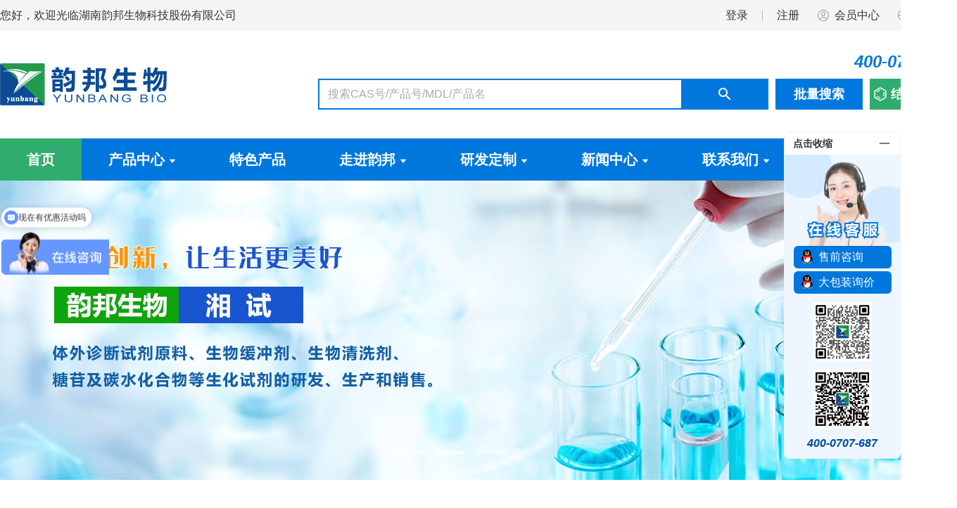

--- FILE ---
content_type: text/html; charset=utf-8
request_url: https://www.yunbangapi.com/
body_size: 9997
content:

<!DOCTYPE html>
<html>
<head>
    <meta name="viewport" content="width=device-width" />
    <title>湖南韵邦生物科技股份有限公司</title>
    <meta name="Keywords" content="韵邦医药,韵邦,韵邦生物,牛血清白蛋白,tris,盐酸胍,异硫氰酸胍,iptg,DTT,TECP,生物试剂,湖南韵邦生物科技股份有限公司">
    <meta name="Description" content="湖南韵邦生物科技股份有限公司韵邦生物专业从事医药原料、医药中间体及精细化学品研发、生产和销售。新冠检测试剂原料供应，牛血清白蛋白,tris,盐酸胍,异硫氰酸胍,酪蛋白纳盐,曲拉通X100,iptg,DTT,TECP">
    <link rel="icon" href="/image/73">
    <link href="/res/keui/theme.css?t=2.2.1.20220320" rel="stylesheet" />
    <link href="/res/css/base.css?t=2.2.1.20220320" rel="stylesheet" />
    <link href="/res/css/layout.css?t=2.2.1.20220320" rel="stylesheet" />
    <script src="/res/keui/jquery-3.3.1.min.js?t=2.2.1.20220320"></script>
    <script src="/res/keui/ke.js?t=2.2.1.20220320"></script>
    <script src="/res/keui/ke.ui.js?t=2.2.1.20220320"></script>
    <script src="/res/keui/ke.ui.layout.js?t=2.2.1.20220320"></script>
    <script src="/res/js/ke.ec.utilities.js?t=2.2.1.20220320"></script>
    <script src="/res/js/ke.ec.api.js?t=2.2.1.20220320"></script>
    <script src="/res/js/ke.ec.search.js?t=2.2.1.20220320"></script>
    <script src="/res/js/ke.ec.cart.js?t=2.2.1.20220320"></script>
    <script src="/res/js/ke.ec.user.js?t=2.2.1.20220320"></script>
        <script type="text/html" id="cart_head_html">
        <div class="title fb2">最近加入购物车</div>
        <div class="item clear" ke-foreach="d.arr" data-num="{{t.forData.ProductNum}}" data-price="{{t.forData.ProductPriceRID}}">
            <div class="pic pic-center"><a href="/product-{{t.forData.ProductNum}}"><img src="{{t.forData.UrlProductImg}}" onerror="javascript:this.src = '/res/images/bg/not-structural-chinese.png'" /></a></div>
            <div class="desc">
                    <h2><a href="/product-{{t.forData.ProductNum}}">{{t.forData.ProductCName==""?"N/A":t.forData.ProductCName}}</a></h2>
                <p class="c2"><span>{{t.forData.CASNumber}}</span><span>{{t.forData.PackSize}}</span></p>
            </div>
            <div class="price">
                <div><em class="ch3">{{t.forData.CurrType=="RMB"?"￥":"$"}}{{t.forData.DisplayPrice!=""?t.forData.DisplayPrice.toFixed(2):t.forData.Price.toFixed(2)}}</em> × {{t.forData.Amount}}</div>
                <div onclick="ec.cart.remove([{{t.forData.ProductPriceRID}}])"><a href="javascript:void(0);" rel="nofollow">删除</a></div>
            </div>
        </div>
        <div class="link clear">
            <span class="fll c2">仅显示最近添加的5个记录</span>
            <a href="/cart" class="btn1 bsize-m flr" rel="nofollow">去购物车</a>
        </div>
    </script>
    
    <link href="/res/css/home.css?t=2.2.1.20220320" rel="stylesheet" />

    <script>
        $(window.document).ready(function () {
            L.route='';
            ec.selectNav();
            ec.search.init();
            ec.cart.init();
        });
    </script>

</head>
<body>
    <div class="header">
        <div class="toolbar">
            <div class="container clear">
                <div class="fll">您好，欢迎光临湖南韵邦生物科技股份有限公司</div>
                <div class="head-lang flr">
                    <ul>
                            <li>
                                <a href="/account/login" rel="nofollow">登录</a>
                                <span class="split"></span>
                                <a href="/account/register" rel="nofollow">注册</a>
                            </li>
                        <li>
                            <a href="/user" rel="nofollow">
                                <i class="ico ico-user-gray"></i>
                                <span>会员中心</span>
                            </a>
                        </li>
                        <li class="lang">
                            <a href="javascript:void(0)" rel="nofollow"><i class="ico ico-earth-gray"></i>选择语言</a>
                            <div class="tier link-highlight">
                                <a href="/"><i class="ico ico-zflag"></i><span>中文</span></a>
                                <a href="/en"><i class="ico ico-eflag"></i><span>English</span></a>
                            </div>
                        </li>
                    </ul>
                </div>
            </div>
        </div>
        <div class="head-bar">
            <div class="container">
                <div class="toolsection clear">
                    <div class="head-logo fll" data-setting="CompanyInfo"><a href="/"><img src="/image/507" /></a></div>
                    <div class="head-search flr">
                        <div class="search clear">
                            <div class="contact ch1"><i class="ico"></i>400-0707-687</div>
                            <div class="wrap input-highlight" data-setting="SearchFiled">
                                <input id="wd" name="wd" type="text" placeholder="搜索CAS号/产品号/MDL/产品名" autocomplete="off" />
                            </div>
                            <div class="btn1" id="search_btn"><i class="ico ico-zoom-white"></i></div>
                            <div class="struc fb1 link3 link-br">
                                <a href="/search/batch" class="btn1" rel="nofollow">
                                    <span>批量搜索</span>
                                </a>
                                <a href="/search/structure" class="btn1" rel="nofollow">
                                    <i class="ico ico-benzol"></i>
                                    <span>结构式搜索</span>
                                </a>
                            </div>
                            <div class="history clear f2" id="search_history" style="display:none;">
                                <dl class="fll">
                                    <dt>搜索历史</dt>
                                    <dd><span>暂无搜索历史</span></dd>
                                </dl>
                                <dl class="flr link1">
                                    <dt>高级搜索</dt>
                                        <dd><a href="/search/structure" rel="nofollow">结构式搜索</a></dd>
                                    <dd><a href="/search/batch" rel="nofollow">批量搜索</a></dd>
                                        <dd><a href="/search/coa" rel="nofollow">COA搜索</a></dd>
                                                                            <dd><a href="/search/msds" rel="nofollow">MSDS搜索</a></dd>
                                </dl>
                            </div>
                        </div>
                    </div>
                </div>
            </div>
        </div>
        <div class="head-nav bg1">
            <div class="container clear" data-setting="NavigateHeader">
                <div class="head-menu fll">
                    <ul class="clear">
                                <li>
                                    <a href="/">
                                        首页
                                    </a>
                                </li>
                                <li>
                                    <a href="/category">
                                        产品中心
                                            <i class="ico10 ico-down-triangle"></i>
                                    </a>
                                        <div id="category6" class="category-box clear">
                                                <dl class="link1">
                                                    <dt><a href="/category-A">生物试剂</a></dt>
                                                            <dd><a href="/category-A1">氨基酸</a></dd>
                                                            <dd><a href="/category-A2">生物缓冲剂</a></dd>
                                                            <dd><a href="/category-A3">染色剂与指示剂</a></dd>
                                                            <dd><a href="/category-A4">酶与辅酶</a></dd>
                                                            <dd><a href="/category-A5">核苷和核苷酸</a></dd>
                                                            <dd><a href="/category-A6">维生素</a></dd>
                                                            <dd><a href="/category-A7">碳水化合物</a></dd>
                                                            <dd><a href="/category-A8">分离试剂</a></dd>
                                                            <dd><a href="/category-A9">表面活性剂</a></dd>
                                                            <dd><a href="/category-A11">抗生素</a></dd>
                                                            <dd><a href="/category-A10">其他生化试剂</a></dd>
                                                </dl>
                                                <dl class="link1">
                                                    <dt><a href="/category-B">分子生物学</a></dt>
                                                            <dd><a href="/category-B2">蛋白质和多肽</a></dd>
                                                            <dd><a href="/category-B1">核酸电泳</a></dd>
                                                            <dd><a href="/category-B5">植物化学</a></dd>
                                                            <dd><a href="/category-B6">分子生物学通用试剂</a></dd>
                                                            <dd><a href="/category-B7">生物诊断试剂原料</a></dd>
                                                            <dd><a href="/category-B9">离子交换介质</a></dd>
                                                            <dd><a href="/category-B10">显色底物</a></dd>
                                                            <dd><a href="/category-B11">化学发光试剂</a></dd>
                                                            <dd><a href="/category-B12">诊断用色源</a></dd>
                                                            <dd><a href="/category-B13">聚合物</a></dd>
                                                </dl>
                                                <dl class="link1">
                                                    <dt><a href="/category-F">微生物培养基</a></dt>
                                                            <dd><a href="/category-F1">组织培养试剂</a></dd>
                                                            <dd><a href="/category-F2">细胞培养原材料</a></dd>
                                                            <dd><a href="/category-F3">分子生物学培养基</a></dd>
                                                            <dd><a href="/category-F4">细胞培养蛋白胨</a></dd>
                                                            <dd><a href="/category-F5">微生物营养蛋白胨</a></dd>
                                                </dl>
                                                <dl class="link1">
                                                    <dt><a href="/category-C">精细化学</a></dt>
                                                            <dd><a href="/category-C1">糖化学及衍生物 </a></dd>
                                                            <dd><a href="/category-C2">氨基酸衍生物</a></dd>
                                                            <dd><a href="/category-C3">含氟化学品</a></dd>
                                                            <dd><a href="/category-C5">有机化学</a></dd>
                                                            <dd><a href="/category-C4">其它</a></dd>
                                                </dl>
                                                <dl class="link1">
                                                    <dt><a href="/category-D">医药原料及中间体</a></dt>
                                                            <dd><a href="/category-D1">原料药</a></dd>
                                                </dl>
                                                <dl class="link1">
                                                    <dt><a href="/category-E">特色产品</a></dt>
                                                </dl>
                                        </div>
                                </li>
                                <li>
                                    <a href="/category-E">
                                        特色产品
                                    </a>
                                </li>
                                <li>
                                    <a href="/aboutus">
                                        走进韵邦
                                            <i class="ico10 ico-down-triangle"></i>
                                    </a>
                                        <div class="tier">
                                                    <a href="/aboutus">企业简介</a>
                                                    <a href="/page-00008">资质荣誉</a>
                                                    <a href="/page-00138">企业文化</a>
                                                    <a href="https://www.linked-reality.com/company/15472">VR实景</a>
                                        </div>
                                </li>
                                <li>
                                    <a href="/page-00009">
                                        研发定制
                                            <i class="ico10 ico-down-triangle"></i>
                                    </a>
                                        <div class="tier">
                                                    <a href="/page-00009">研发优势</a>
                                                    <a href="/page-00011">定制流程</a>
                                        </div>
                                </li>
                                <li>
                                    <a href="/news">
                                        新闻中心
                                            <i class="ico10 ico-down-triangle"></i>
                                    </a>
                                        <div class="tier">
                                                    <a href="/page/news1">企业新闻</a>
                                                    <a href="/page/news2">行业资讯</a>
                                                    <a href="/page/news3">知识科普</a>
                                        </div>
                                </li>
                                <li>
                                    <a href="/page-00062">
                                        联系我们
                                            <i class="ico10 ico-down-triangle"></i>
                                    </a>
                                        <div class="tier">
                                                    <a href="/page-00062">联系我们</a>
                                        </div>
                                </li>
                    </ul>
                </div>
                <div class="head-cart flr">
                    <ul>
                        <li><a href="/cart" rel="nofollow"><i class="ico ico-cart-white"></i>购物车 (<em class="cart-amount">0</em>)</a></li>
                    </ul>
                </div>
            </div>
        </div>
    </div>
    <div class="body">

<div class="banner ">
    <div class="banner-list" data-setting="DefaultBanner">
        <ul class="clear">
                <li><a href="/product-YB26589" style="background-image:url(/image/455);background-size:cover;background-size:cover;background-position-x: center;background-position-y: center;"></a></li>
                <li><a href="/product-YB25701" style="background-image:url(/image/539);background-size:cover;background-size:cover;background-position-x: center;background-position-y: center;"></a></li>
                <li><a href="/product-YB16504" style="background-image:url(/image/540);background-size:cover;background-size:cover;background-position-x: center;background-position-y: center;"></a></li>
        </ul>
        <div class="banner-paging">
                <span class="bg1"><em></em></span>
                <span class="bg1"><em></em></span>
                <span class="bg1"><em></em></span>
        </div>
        <div class="banner-btn btn-pre"><i class="ico60 ico-left-circle50"></i></div>
        <div class="banner-btn btn-next"><i class="ico60 ico-right-circle50"></i></div>
    </div>
</div>
<div class="section product-section">
    <div class="container clear">
        <div class="fll">
            <div class="title clear">
                <span>产品分类</span>
<label>CATALOG</label>                <a href="/category">查看更多</a>
            </div>
            <div class="column" data-setting="HomeColumn">
                    <a href="/category-A" class="item">
                        <img src="/image/60"/>
                        <label>生物试剂</label>
                        <p>现货供应 种类齐全</p>
                    </a>
                    <a href="/category-F" class="item">
                        <img src="/image/61"/>
                        <label>微生物培养基</label>
                        <p>品质值得信赖</p>
                    </a>
                    <a href="/category-B" class="item">
                        <img src="/image/62"/>
                        <label>分子生物学</label>
                        <p>性价比高 应用广泛</p>
                    </a>
            </div>
            <div class="product-service" data-setting="DefaultColumn">
                    <div class="item">
                        <a href="/search/batch">
                            <div class="pic">
                                <img src="/image/7" alt="批量搜索" />
                            </div>
                            <div class="name">批量搜索</div>
                            <div class="desc"></div>
                        </a>
                    </div>
                    <div class="item">
                        <a href="/search/structure">
                            <div class="pic">
                                <img src="/image/14" alt="结构式搜索" />
                            </div>
                            <div class="name">结构式搜索</div>
                            <div class="desc"></div>
                        </a>
                    </div>
                    <div class="item">
                        <a href="/inquiry">
                            <div class="pic">
                                <img src="/image/9" alt="大包装询价" />
                            </div>
                            <div class="name">大包装询价</div>
                            <div class="desc"></div>
                        </a>
                    </div>
                    <div class="item">
                        <a href="/search/coa">
                            <div class="pic">
                                <img src="/image/11" alt="COA/MSDS" />
                            </div>
                            <div class="name">COA/MSDS</div>
                            <div class="desc"></div>
                        </a>
                    </div>
                    <div class="item">
                        <a href="/aboutus">
                            <div class="pic">
                                <img src="/image/12" alt="走进韵邦" />
                            </div>
                            <div class="name">走进韵邦</div>
                            <div class="desc"></div>
                        </a>
                    </div>
                    <div class="item">
                        <a href="/job">
                            <div class="pic">
                                <img src="/image/13" alt="加入韵邦" />
                            </div>
                            <div class="name">加入韵邦</div>
                            <div class="desc"></div>
                        </a>
                    </div>
            </div>
        </div>
        <div class="flr">
                <div class="product">
                    <div class="title clear">
                        <span>特色产品</span>
<label>PRODUCT</label>                        <a href="/category">查看更多</a>
                    </div>
                    <div class="list">


<div class="item br1 bg2">
    <a href="/product-YB123505">
        <div class="pic pic-center">
            <img src="https://www.yunbangapi.com/structure?id=114063&amp;dt=1752654410" onerror="javascript:this.src = '/res/images/bg/not-structural-chinese.png'" />
        </div>
        <div class="time c2">
            YB123505
        </div>
        <div class="name fb3">黄嘌呤钠盐</div>
        <div class="desc">
            1196-43-6
        </div>
        <div class="tag">
                    <span><i class='ico30 ico-thumb-bg'></i></span>
                    </div>
    </a>
    <div class="pic-zoom"><i class="ico30 ico-enlarge" onclick="ec.utilities.zoomPic('https://www.yunbangapi.com/structure?id=114063&amp;dt=1752654410')"></i></div>
</div>

<div class="item br1 bg2">
    <a href="/product-YB16504">
        <div class="pic pic-center">
            <img src="https://www.yunbangapi.com/structure?id=65926&amp;dt=1769093082" onerror="javascript:this.src = '/res/images/bg/not-structural-chinese.png'" />
        </div>
        <div class="time c2">
            YB16504
        </div>
        <div class="name fb3">三羟甲基氨基甲烷</div>
        <div class="desc">
            77-86-1
        </div>
        <div class="tag">
                    <span><i class='ico30 ico-thumb-bg'></i></span>
                    </div>
    </a>
    <div class="pic-zoom"><i class="ico30 ico-enlarge" onclick="ec.utilities.zoomPic('https://www.yunbangapi.com/structure?id=65926&amp;dt=1769093082')"></i></div>
</div>

<div class="item br1 bg2">
    <a href="/product-YB64502">
        <div class="pic pic-center">
            <img src="https://www.yunbangapi.com/structure?id=113988&amp;dt=1769078932" onerror="javascript:this.src = '/res/images/bg/not-structural-chinese.png'" />
        </div>
        <div class="time c2">
            YB64502
        </div>
        <div class="name fb3">1,4-二硫代苏糖醇</div>
        <div class="desc">
            3483-12-3
        </div>
        <div class="tag">
                    <span><i class='ico30 ico-thumb-bg'></i></span>
                    </div>
    </a>
    <div class="pic-zoom"><i class="ico30 ico-enlarge" onclick="ec.utilities.zoomPic('https://www.yunbangapi.com/structure?id=113988&amp;dt=1769078932')"></i></div>
</div>

<div class="item br1 bg2">
    <a href="/product-YB16410">
        <div class="pic pic-center">
            <img src="https://www.yunbangapi.com/structure?id=65832&amp;dt=1768578519" onerror="javascript:this.src = '/res/images/bg/not-structural-chinese.png'" />
        </div>
        <div class="time c2">
            YB16410
        </div>
        <div class="name fb3">琼脂糖</div>
        <div class="desc">
            9012-36-6
        </div>
        <div class="tag">
                    <span><i class='ico30 ico-thumb-bg'></i></span>
                    </div>
    </a>
    <div class="pic-zoom"><i class="ico30 ico-enlarge" onclick="ec.utilities.zoomPic('https://www.yunbangapi.com/structure?id=65832&amp;dt=1768578519')"></i></div>
</div>

<div class="item br1 bg2">
    <a href="/product-YB02705">
        <div class="pic pic-center">
            <img src="https://www.yunbangapi.com/structure?id=52127&amp;dt=1768831853" onerror="javascript:this.src = '/res/images/bg/not-structural-chinese.png'" />
        </div>
        <div class="time c2">
            YB02705
        </div>
        <div class="name fb3">嘌呤霉素二盐酸盐水合物</div>
        <div class="desc">
            58-58-2
        </div>
        <div class="tag">
                    <span><i class='ico30 ico-thumb-bg'></i></span>
                    </div>
    </a>
    <div class="pic-zoom"><i class="ico30 ico-enlarge" onclick="ec.utilities.zoomPic('https://www.yunbangapi.com/structure?id=52127&amp;dt=1768831853')"></i></div>
</div>                    </div>
                </div>
        </div>
    </div>
</div>
<div class="section">
    <div class="container">
        <div class="title clear">
            <span>研发优势</span>
<label>R & D Advantages</label>            <a href="/aboutus">查看更多</a>
        </div>
        <div class="rd-advantages clear">
            <div class="pic fll clear">
                <img class="img1" src="/res/images/bg/r&amp;d1.jpg" />
                <img class="img2" src="/res/images/bg/r&amp;d2.jpg" />
                <img class="img2" src="/res/images/bg/r&amp;d3.jpg" />
                <img class="img1" src="/res/images/bg/r&amp;d4.png" />
            </div>
            <div class="desc fll">
                <div class="name ft2">研发定制</div>
                <div class="text">韵邦生物专注产品与技术的研发升级，致力于提供生命科学产品与技术服务，致力于广大研发人员提供高性价比的生命科学实验解决方案。其中在糖化学、生物缓冲液、高纯生化试剂等方面拥有强大的核心实力。</div>
                <div>www.yunbangapi.com</div>
            </div>
        </div>
    </div> 
</div>
<div class="section" style="margin-bottom:60px;">
    <div class="container clear">
        <div class="fll">
            <div class="aboutus" data-setting="HomeAboutus">
                <div class="title">
                    <span>关于韵邦</span>
<label>ABOUT YUNBANGAPI</label>                    <a href="/aboutus">查看更多</a>
                </div>
                <div class="desc clear">
                    <div class="pic fll"><img src="/image/15" /></div>
                    <div class="box flr">
                        <h3>湖南韵邦生物科技股份有限公司</h3>
                        <p>湖南韵邦生物科技股份有限公司成立于2008 年，前身源于北京韵邦生物科技有限公司，2016年迁址湖南长沙，是一家专业从事体外诊断试剂原料、生物缓冲剂、生物洗涤剂、医药原料中间体及精细化学品研发、生产和销售于一体的企业。</p>
                        <div class="number clear">
                            <div class="item">
                                <h4>2016</h4>
                                <div>企业成立于</div>
                            </div>
                            <div class="split1"></div>
                            <div class="item">
                                <h4>10000<em>㎡</em></h4>
                                <div>建筑面积</div>
                            </div>
                            <div class="split1"></div>
                            <div class="item">
                                <h4>27000<em>㎡</em></h4>
                                <div>生产基地</div>
                            </div>
                        </div>
                    </div>
                </div>
            </div>
        </div>
        <div class="flr">
            <div class="news" data-setting="IArticle">
                <div class="title"><span>企业新闻</span>
<label>NEWS</label>                <a href="/news">查看更多</a></div>
                <div class="desc">
                        <div class="item clear">
                            <div class="pic">
                                <a href="/page-00244">
                                    <img src="/image/654" alt="IPTG诱导原理（原核表达）及实验步骤全面解析" />
                                </a>
                            </div>
                            <div class="box">
                                <div class="name"><a href="/page-00244">IPTG诱导原理（原核表达）及实验步骤全面解析</a></div>
                                <div class="text">本文详细讲述了常用诱导剂IPTG诱导原理，对外源蛋白诱导表达原理以及实验步骤</div>
                                <div class="time c2">2026-01-21</div>
                            </div>
                        </div>
                        <div class="item clear">
                            <div class="pic">
                                <a href="/page-00243">
                                    <img src="/image/654" alt="高性价比CHAPS两性离子去垢剂" />
                                </a>
                            </div>
                            <div class="box">
                                <div class="name"><a href="/page-00243">高性价比CHAPS两性离子去垢剂</a></div>
                                <div class="text">CHAPS，3-[(3-胆固醇氨丙基)二甲基氨基]-1-丙磺酸，是一种兼性离子去污剂，尤其适用于保护蛋白质的天然状态。</div>
                                <div class="time c2">2026-01-21</div>
                            </div>
                        </div>
                        <div class="item clear">
                            <div class="pic">
                                <a href="/page-00242">
                                    <img src="/image/654" alt="生物实验室中常用缓冲液解析汇总" />
                                </a>
                            </div>
                            <div class="box">
                                <div class="name"><a href="/page-00242">生物实验室中常用缓冲液解析汇总</a></div>
                                <div class="text">一文总结了近三十种常用溶液、缓冲液、培养基的配制方法，涵盖了分子生物学、蛋白分析、细胞培养、微生物培养等各个领域。</div>
                                <div class="time c2">2026-01-20</div>
                            </div>
                        </div>
                </div>
            </div>
        </div>
    </div>
</div>
<script>
        (function () {
            ec.utilities.banner();
        })();
</script>

</div>
    <div class="footer">
        <div class="footer-merit bg1">
            <div class="container clear" data-setting="SloganFooter">
                    <div class="item clear">
                        <div class="pic">
                            <img src="/image/67" />
                        </div>
                        <div class="info">
                            <div class="name fb3">有竞争力的价格</div>
                            <div class="desc">匹配竞争对手的价格</div>
                        </div>
                    </div>
                    <div class="item clear">
                        <div class="pic">
                            <img src="/image/70" />
                        </div>
                        <div class="info">
                            <div class="name fb3">极速物流</div>
                            <div class="desc">闪电发货 效率为先</div>
                        </div>
                    </div>
                    <div class="item clear">
                        <div class="pic">
                            <img src="/image/68" />
                        </div>
                        <div class="info">
                            <div class="name fb3">技术支持</div>
                            <div class="desc">专业经验 贴心服务</div>
                        </div>
                    </div>
                    <div class="item clear">
                        <div class="pic">
                            <img src="/image/69" />
                        </div>
                        <div class="info">
                            <div class="name fb3">现货库存</div>
                            <div class="desc">50000+库存</div>
                        </div>
                    </div>
            </div>
        </div>
        <div class="container">
            <div class="footer-section clear footer-menu">
                <div class="footer-nav fll" data-setting="NavigateFooter">
                            <dl>
                                <dt>新手入门</dt>
                                            <dd><a href="/page-00020">购物流程</a></dd>
                                            <dd><a href="/page-00024">搜索产品</a></dd>
                                            <dd><a href="/page-00023">销售条款</a></dd>
                                            <dd><a href="/page-00021">如何开票</a></dd>
                            </dl>
                            <dl>
                                <dt>售后服务</dt>
                                            <dd><a href="/page-00149">特别声明</a></dd>
                                            <dd><a href="/page-00022">配送说明</a></dd>
                                            <dd><a href="/page-00026">商品验货</a></dd>
                                            <dd><a href="/page-00025">退换货声明</a></dd>
                            </dl>
                            <dl>
                                <dt>走进韵邦</dt>
                                            <dd><a href="/aboutus">公司简介</a></dd>
                                            <dd><a href="/page-00008">资质荣誉</a></dd>
                            </dl>
                            <dl>
                                <dt>研发定制</dt>
                                            <dd><a href="/page-00009">研发优势</a></dd>
                                            <dd><a href="/page-00011">定制流程</a></dd>
                            </dl>
                            <dl>
                                <dt>参考资料</dt>
                                            <dd><a href="/search/coa">COA</a></dd>
                                            <dd><a href="/search/msds">MSDS</a></dd>
                                            <dd><a href="/page-00019">RS 风险术语</a></dd>
                                            <dd><a href="/page-00027">GHS 说明</a></dd>
                            </dl>
                </div>
                <div class="footer-qrcode flr" data-setting="FooterQRCode">
                        <div class="item">
                            <div class="pic"><img src="/image/81" /></div>
                            <div class="desc">微信公众号</div>
                        </div>
                </div>
            </div>
            <div class="footer-section footer-links" data-setting="FriendlyLink">
                <div class="title">友情链接：</div>
                <div class="desc">
                        <a href="http://www.ybapi.com" target="_blank">韵邦生物</a>
                        <a href="http://www.yunbangpharm.com" target="_blank">韵邦外贸</a>
                        <a href="http://china.chemnet.com/" target="_blank">中国化工网</a>
                        <a href="https://www.chemicalbook.com/ShowSupplierProductsList1039106/0.htm" target="_blank">Chemical Book</a>
                        <a href="https://www.chemsrc.com/" target="_blank">化源网</a>
                        <a href="http://cheman.chemnet.com/dict/zd.html" target="_blank">化工字典</a>
                </div>
            </div>
            <div class="footer-icp clear" data-setting="CompanyInfo">
                <div class="fll">
                    <span>Copyright&#169; 2021-2028 湖南韵邦生物科技股份有限公司 inc. All rights reserved.   湘公网安备 43019002001749号</span>&nbsp;&nbsp;&nbsp;&nbsp;
                    备案号：
                    <a href="https://beian.miit.gov.cn/" target="_blank" rel="nofollow">
                        <span>湘ICP备2021014706号-1</span>
                        <i class="ico ico-police"></i>
                    </a>
                        <script type="text/javascript">
                        document.write(unescape("%3Cspan id='cnzz_stat_icon_1280561473'%3E%3C/span%3E%3Cscript src='https://s4.cnzz.com/z_stat.php%3Fid%3D1280561473%26show%3Dpic' type='text/javascript'%3E%3C/script%3E"));;
                        </script>
                </div>
                <div class="flr"><a href="https://www.kuanersoft.com/" target="_blank">技术支持：宽尔科技</a></div>
            </div>
        </div>
    </div>
    <div class="toolbar-right">
        <div class="float-contact">
            <div class="title clear" onclick="ec.utilities.serviceShow(false)">
                <div class="fll">点击收缩</div>
                <div class="flr"><i class="ico ico-minus"></i></div>
            </div>
            <div class="desc">
                <div class="pic">
                    <img src="/res/images/bg/model.png" />
                </div>
                        <div class="item">
                            <a href="tencent://message/?uin=3094327228&Site=&Menu=yes" rel="nofollow"><i class="ico ico-qq-color"></i><span>售前咨询</span></a>
                        </div>
                        <div class="item">
                            <a href="tencent://message/?uin=1159319450&Site=&Menu=yes" rel="nofollow"><i class="ico ico-qq-color"></i><span>大包装询价</span></a>
                        </div>
                        <div class="qc">
                            <img src="/image/262" />
                        </div>
                        <div class="qc">
                            <img src="/image/265" />
                        </div>
                <div class="phone">400-0707-687</div>
            </div>
        </div>
        <div class="float-contact-mini">
            <a href="javascript:void(0)" onclick="ec.utilities.serviceShow(true)" rel="nofollow">
                <i class="ico ico-add-white"></i>
                <i class="ico ico-qq-color"></i>
                在线客服
            </a>
        </div>
    </div>
    <div id="setting_mask" style="display:none;"></div>
    <script type="text/javascript" src="http://z1-pcok6.kuaishangkf.com/bs/ks.j?cI=858132&fI=156822" charset="utf-8"></script>
        <script type="text/javascript">
                        var _hmt = _hmt || [];
(function() {
  var hm = document.createElement("script");
  hm.src = "https://hm.baidu.com/hm.js?c48b124d5620812b03414d09535e3b14";
  var s = document.getElementsByTagName("script")[0]; 
  s.parentNode.insertBefore(hm, s);
})();;
        </script>
            <script type="text/javascript">
                        var _hmt = _hmt || [];
(function() {
  var hm = document.createElement("script");
  hm.src = "https://hm.baidu.com/hm.js?f7b6f95e5d57aed2767d085cda34a000";
  var s = document.getElementsByTagName("script")[0]; 
  s.parentNode.insertBefore(hm, s);
})();;
        </script>
</body>
</html>


--- FILE ---
content_type: text/css
request_url: https://www.yunbangapi.com/res/keui/theme.css?t=2.2.1.20220320
body_size: 6387
content:
/*全局*/
html { -webkit-text-size-adjust: none; }
:-ms-input-placeholder { color: #aaa !important; font-size: 12px; }
::-webkit-input-placeholder { color: #aaa !important; font-size: 12px; }
:-moz-placeholder { color: #aaa !important; font-size: 12px; }
::-moz-placeholder { color: #aaa !important; font-size: 12px; }

.scrollbar::-webkit-scrollbar { width: 0.2rem; width: 5px; height: 5px; }
.scrollbar::-webkit-scrollbar-track { background-color: #f0f0f0; }
.scrollbar::-webkit-scrollbar-thumb { background-color: #aaa; }

/*下拉框选项样式*/
.data-item { height: 35px; line-height: 35px; padding: 0px 15px; border-left: 2px solid #fff; cursor: default; overflow: hidden; text-overflow: ellipsis; transition: 0.2s; }
.data-item:hover { color: #00885B; background: #f0f0f0; border-left: 2px solid #00885B; }
.data-item-selected { color: #fff; background: #00885B; border-left: 2px solid #00885B; }
.data-empty { color: #ccc; height: 30px; line-height: 30px; display: block; text-align: center; }

/*布局辅助样式*/
.fll { float: left; }
.flr { float: right; }
.clear:after { content: ""; clear: both !important; font-size: 0px; line-height: 0px !important; height: 0px !important; padding: 0px !important; margin: 0px !important; display: block; border: 0 !important; }
.inline-clear { font-size: 0px; -webkit-text-size-adjust: none; }
.inline-block { display: inline-block; align-items: center; vertical-align: middle; }
.split { display: inline-block; height: 16px; width: 1px; line-height: 16px; vertical-align: middle; }

/*外观控制样式*/
.scroller { overflow: auto; zoom: 1; }
.unselect { -webkit-user-select: none; -moz-user-select: none; -ms-user-select: none; user-select: none; }
.illegal { }
.disabled { pointer-events: none; }
.disabled .box { opacity: 0.8; color: #aaa; border-color: #f9f9f9; }
.disabled .title { opacity: 0.5; }
.disabled .icon-btn { opacity: 0.5; }
.disabled .box input { opacity: 0.8; }
.disabled > label { opacity: 0.8; color: #888 !important; }

.focus .box { border-color: #00885B !important; /*表单控件焦点置入*/ }
.illegal { border-bottom: 1px solid red !important; /* 控件内容不合法时效果 */ }
.split { background: #ccc; }

/*按钮*/
.btn { height: 24px; line-height: 24px; text-align: center; border: 1px solid #e0e0e0; background: #f9f9f9; border-radius: 3px; padding: 0px 3px; transition: background-color 0.3s; display: inline-block; vertical-align: middle; cursor: default; transition: background-color 0.3s; }
.btn:hover { background-color: #f0f0f0; }
.link-btn { border: none; background-color: transparent; }
.link-btn .box { text-decoration: underline; }

.button { color: #000; font-size: 0px; height: 24px; line-height: 24px; display: inline-block; vertical-align: middle; text-align: center; cursor: default; position: relative; }
.button .box { height: 100%; border: 1px solid #e0e0e0; background: #f9f9f9; border-radius: 3px; padding: 0px 3px; transition: background-color 0.3s; }
.button .box:hover { background-color: #f0f0f0; }
.button .box div { display: inline-block; vertical-align: middle; font-size: 12px; margin: 0px 3px; }
.button-msg { position: absolute; color: red; top: -6px; right: -6px; height: 18px; width: 18px; background: #FF7D7D; color: #fff; border-radius: 9px; z-index: 100; line-height: 18px; }
.button-msg span { font-size: 12px; }

/*表单控件*/
.input { height: 24px; line-height: 24px; font-size: 0px; -webkit-text-size-adjust: none; }
.input .icon { vertical-align: middle; margin-right: 3px; }
.input > label { font-size: 12px; height: 100%; width: 90px; color: #333; text-align: left; display: inline-block; vertical-align: middle; padding-bottom: 1px; }
.input .box { font-size: 0px; height: 100%; text-align: left; display: inline-block; vertical-align: middle; padding-top: 1px; border-bottom: 1px solid #e0e0e0; transition: border 0.5s; }
.input .box > input { font-size: 12px; height: 100%; color: #000; display: inline-block; vertical-align: top; background-color: transparent; outline: none; border: none; border-style: none; }
.input .icon-btn { display: inline-block; vertical-align: middle; }
.input .icon-btn:hover { background-color: #f0f0f0; }

/*文本*/
.label .box { font-size: 12px; border-bottom: none; padding-bottom: 1px; }
.htmlbox .box { border: 1px solid #e0e0e0; overflow: hidden; }

.fullscreen { position: fixed !important; width: 100% !important; height: 100% !important; top: 0px; left: 0px; z-index: 99; }
.fullscreen > label { display: none; }
/*文本框*/
.textbox { }
.textbox-multiline { height: 56px; }
.textbox-multiline .box { border: 1px solid #ccc; /*多行文本框样式*/ }
.textbox-multiline textarea { font-size: 12px; height: 100%; display: inline-block; vertical-align: top; background-color: transparent; outline: none; border: none; border-style: none; overflow: auto; resize: none; }

/*复选框*/
.checkbox { display: inline-block; vertical-align: middle; cursor: default; }
.checkbox .title { width: auto; }
.checkbox .box { border-bottom: none; }
.checkbox > label { width: auto !important; }
.checkbox .checkbox-rect { height: 14px; width: 14px; border-radius: 3px; border: 2px solid #ccc; margin-top: 4px; margin-right: 3px; transition: background-color linear 80ms; }
.checkbox:hover { opacity: 0.8; }
.checkbox-selected .checkbox-rect { background: url(ke-icon.png) no-repeat -743px -22px #04aa73; border-color: #00885B; }

.switch-checkbox { }
.switch-checkbox .box { border-bottom: none; position: relative; }
.switch-checkbox-bar { width: 32px; background-color: #aaa; height: 16px; display: inline-block; vertical-align: middle; border-radius: 8px; transition: background-color linear 80ms; }
.switch-checkbox-point { background-color: #fff; border-radius: 7px; width: 14px; height: 14px; position: relative; transition: 80ms; z-index: 1; vertical-align: middle; position: absolute; left: 1px; top: 6px; z-index: 2; }
.checkbox-selected .switch-checkbox-bar { background-color: #00885B; }
.checkbox-selected .switch-checkbox-point { left: 17px; }

/*开关控件*/
.switchbox .box { border: none; }
.switchbox-item { font-size: 12px; min-width: 30px; min-width: 70px; background-color: #f9f9f9; height: 100%; display: inline-block; text-align: center; cursor: default; }
.switchbox-item:hover { background: #e0e0e0; color: #fff; }
.switchbox .selected { color: #00885B; background: #f0f0f0; }

/*单选控件*/
.radiobox .box { border-bottom: none; }
.radiobox-item { font-size: 12px; min-width: 30px; display: inline-block; cursor: default; margin-right: 8px; }
.radiobox-rect { height: 14px; width: 14px; border-radius: 50%; border: 2px solid #ccc; margin-right: 3px; transition: 200ms; display: inline-block; font-size: 0px; margin-top: -2px; vertical-align: middle; }
.radiobox .selected { color: #00885B; }
.radiobox .selected .radiobox-rect { border-color: #00885B; }
.radiobox .selected .radiobox-rect div { background-color: #00885B; height: 8px; width: 8px; border-radius: 50%; margin: 3px; }

.menubox { }
.menubox .icon { margin-right: 0px; }
.menubox .box { height: 100%; background: #f9f9f9; cursor: default; border-radius: 3px; border: 1px solid #e0e0e0; padding: 0px 3px; }
.menubox .box > div { text-align: center; font-size: 12px; display: inline-block; vertical-align: middle; margin: 0px 3px; }
.menubox .box:hover { background-color: #e0e0e0; }

.checkbox-group { height: auto !important; }
.checkbox-group .checkbox { margin-right: 10px; }
.checkbox-group .box { border-bottom: none; }
.triggerbox { }

/*日期控件*/
.datebox { }
.date-layer { font-size: 13px; background: #fff; color: #000; width: 235px; border: 1px solid #f0f0f0; max-height: 270px; overflow: hidden; }
.date-header { padding-bottom: 5px; text-align: center; font-weight: bold; padding: 10px; }

.date-weekof { border-top: 1px solid #e0e0e0; text-align: center; color: #00885B; padding: 10px 10px 0px 10px; }
.date-weekof div { width: 30px; height: 30px; line-height: 25px; float: left; }
.date-days { padding: 0px 10px; }
.date-days div { width: 30px; height: 30px; float: left; text-align: center; line-height: 30px; cursor: default; transition: 0.2s; }
.date-days div:hover { background: #f0f0f0; color: #22aeeb; }
.date-btn-today { text-align: center; cursor: default; font-size: 12px; border-top: 1px solid #f0f0f0; padding-top: 5px; }
.date-today { background: #ffe48d; }
.date-weekend { color: #999; }
.date-selected { color: #fff; background: #529df5; }

/*时间控件*/
.timebox { }
.time-layer { }
.time-layer .fll { max-height: 300px; }
.time-layer .data-item { }
.time-layer ::-webkit-scrollbar { width: 0.1rem; width: 1px; }
.time-layer ::-webkit-scrollbar-track { background-color: #f0f0f0; }
.time-layer ::-webkit-scrollbar-thumb { background-color: #aaa; }

/*表格开始*/
.grid { background: #fff; line-height: 36px; }
.grid .center { text-align: center; }
.grid .right { text-align: right; }
.grid .illegal { background-color: #f8c3c3; border-bottom: none !important; }
.grid .center input { text-align: center; }
.grid .right input { text-align: right; }

.grid-header-drag-sketch { border-right: 2px solid #529DF5; cursor: col-resize; position: absolute; }

/*表头*/
.grid-header { height: 26px; line-height: 26px; overflow: hidden; border-bottom: 1px solid #f0f0f0; border-top: 1px solid #f0f0f0; position: relative; }
.grid-header-offset { background: #f9f9f9; position: absolute; left: 0px; top: 0px; }

.grid-header-cell { height: 26px; color: #333; float: left; border-right: 1px solid #e0e0e0; padding: 0px 5px; position: relative; }
.grid-header-cell-icon { width: 20px; height: 26px; position: absolute; right: 5px; top: 0px; display: none; border-left: 1px solid #e0e0e0; background: #f9f9f9; }
.grid-header-cell-icon div { width: 0; height: 0; border: 6px transparent solid; position: absolute; border-bottom-width: 0px; border-top-color: #aaa; margin-top: 10px; margin-left: 5px; }

.grid-header-cell:hover { background: #f9f9f9; }
.grid-header-cell:hover .grid-header-cell-icon { display: block; }
.grid-header .grid-checkbox { color: #00885B; }

/*单元格*/
.grid-body { }
.gird-rownumber { text-align: center; color: #555; font-weight: bold; }
.grid-body .grid-row { overflow: hidden; cursor: default; border-bottom: 1px solid #f0f0f0; }
.grid-body .grid-row:hover { background-color: #e7faf3; }
.grid-append { border-bottom: 1px solid #f0f0f0; }

.grid-cell { -webkit-user-select: none; -moz-user-select: none; -ms-user-select: none; user-select: none; height: 36px; border-right: 1px solid #f0f0f0; padding: 0px 5px; overflow: hidden; text-overflow: ellipsis; white-space: nowrap; float: left; }
.grid-cell .checkbox-rect { text-align: center; margin-top: -2px; display: inline-block; vertical-align: middle; }
.grid-selected { background-color: #e7faf3 !important; border-color: #64ceaa !important; }
.grid .scroller { position: relative; }
.grid-cell-view { background: #fff; height: 22px; line-height: 22px; text-align: right; }
.grid-cell-view input { width: 315px; color: #555; font-size: 12px; height: 22px; line-height: 22px; float: left; }
.grid-cell-view a { padding: 0px 3px; }

.grid-editable { position: relative; z-index: 1; }
.grid-editable .input { position: absolute; left: 0px; top: 0px; z-index: 200; border: none; height: 32px; line-height: 32px; background: #fff; margin: 0px !important; border: 2px solid #00885B; }
.grid-editable .input .box { border: none; }
.grid-editable input { padding: 0px 3px !important; }
.grid-header .grid-editable { color: #00885B; }
.grid-readonly .grid-editable { color: #555 !important; }
/*表格结束*/

/*数据模板*/
.data-view { }
.data-view > .selected { background: #e5f5fc; border: 1px solid #00885B; }
.data-view-item { border: 1px solid #f0f0f0; }

/*分页控件*/
.pagination { }
.pagination table { width: 100%; border-collapse: collapse; }
.pagination .selected { background: #529DF5; color: #fff; }
.pagination a { display: inline-block; width: 20px; height: 24px; line-height: 24px; text-align: center; cursor: default; vertical-align: middle; -webkit-user-select: none; -moz-user-select: none; -ms-user-select: none; user-select: none; text-decoration: none; background: url(ke-icon.png) no-repeat; border: none; }
.pagination a:hover { background-color: #f0f0f0; }

.pagination-btn-first, .pagination-btn-pre, .pagination-btn-next, .pagination-btn-last { width: 24px; }
.pagination-btn-first a { background-position: -437px -17px; }
.pagination-btn-last a { background-position: -497px -17px; }
.pagination-btn-pre a { background-position: -319px -17px; }
.pagination-btn-next a { background-position: -376px -17px; }
.pagination-index { text-align: center; width: auto; line-height: 26px; }
.pagination-sum { text-align: right; width: 100%; }
.pagination-sum a { width: auto; margin-right: 0px; background-image: none; }
.pagination-btn-last { margin-right: 8px; }

/*面板*/
.panel { }
.panel-header { font-size: 12px; color: #fff; height: 30px; line-height: 28px; background: #00885B; padding: 0px 8px; }
.panel-header .static-icon-btn { display: inline-block; vertical-align: middle; margin-left: 8px; cursor: default; }
.panel-header .static-icon-btn:hover { background-color: #aacffa; }
.panel-body { }
.panel-body iframe { border-style: inset; border-color: initial; border-image: initial; width: 100%; height: 100%; border-top-width: 0px; border-right-width: 0px; border-bottom-width: 0px; border-left-width: 0px; margin: 0px !important; padding: 0px !important; vertical-align: top; display: block; }
.panel-mask { position: absolute; left: 0px; top: 0px; background: #454545; opacity: 0.1; }

.layer { position: absolute; background: #fff; z-index: 100; box-shadow: #ccc 0px 0px 8px; border: 1px solid #ccc; }
.layer .panel-body { }
.layer .triangle { z-index: 200; display: none; }


/*选项卡按件*/
.tab { }
.tab-header { height: 36px; position: relative; border-bottom: 1px solid #e0e0e0; background: #fff; overflow: hidden; text-align: center; }
.tab-header-box { position: absolute; left: 0px; top: 0px; word-break: keep-all; white-space: nowrap; }
.tab-header-overflow { margin: 0px 20px; }

.tab-header-item { height: 33px; line-height: 33px; position: relative; padding: 0px 16px; border-bottom: 2px solid #fff; cursor: default; vertical-align: top; display: inline-block; min-width: 50px; color: #888; }
.tab-header-item .icon-btn { vertical-align: middle; display: inline-block; border-radius: 50%; margin-top: -3px; margin-right: -15px; margin-left: 5px; opacity: 0; }
.tab-header-item:hover .icon-btn { opacity: 1; }
.tab-header-item:hover { background-color: #f9f9f9; }

.tab-header-scroll-left { position: absolute; top: 0px; left: 0px; border-right: 1px solid #e0e0e0; }
.tab-header-scroll-right { position: absolute; top: 0px; right: 0px; border-left: 1px solid #e0e0e0; }
.tab-header .button { z-index: 10; width: 10px; height: 26px; background: #fff; }
.tab-header .button:hover { background: #f0f0f0; }


.tab-active { color: #00885B; border-bottom: 3px solid #05b57a; font-weight: bold; }
.tab-active .icon-btn { opacity: 1; }

.tab-body .panel-body { border: none; }
.tab-body-item { }

.float-layout { margin-top: 0px !important; }

/*弹出窗体*/
.window { border-radius: 5px; }
.messager { max-width: 450px; }
.messager .messager-box { vertical-align: middle; table-layout: fixed; width: 100%; padding: 15px; }
.messager .messager-box th { text-align: center; width: 60px; }
.messager .messager-box .static-icon-btn { width: 30px; height: 30px; margin: 0px 10px; }
.messager-msg { }
.messager-close { width: 25px; }
.messager-input { min-height: 28px; }

.messager-buttons { height: 26px; padding: 0px 15px 15px 15px; text-align: center; }
.messager-buttons .button { width: 80px; font-weight: bold; margin: 0px 5px; }

/*.messager .input-messager-text input { border: 1px solid #e0e0e0; height: 30px; width: 98%; line-height: 30px; padding-left: 1%; }*/
.notify { min-width: 350px; }
.notify .static-icon-btn { margin: 0px; }
.notify .messager-box { padding: 5px !important; }
.notify-left { border-left: 3px solid #00885B; }
.notify-right { border-right: 3px solid #00885B; }
.notify-top { border-top: 3px solid #00885B; }
.notify-bottom { border-bottom: 3px solid #00885B; }
.notify .messager-msg { color: #555; }
.notify .icon-close { margin-top: 5px; }


/*图标*/
.icon { width: 20px; height: 20px; background-repeat: no-repeat; display: inline-block; vertical-align: middle; }
.static-icon-btn { width: 20px; height: 20px; vertical-align: middle; background-image: url(ke-icon.png); display: inline-block; background-repeat: no-repeat; }
.icon-btn { border: 1px solid transparent; width: 20px; height: 20px; vertical-align: middle; background-image: url(ke-icon.png); display: inline-block; background-repeat: no-repeat; }
.icon-btn:hover { background-color: #f0f0f0; background-position-y: -80px; }

.icon-cross { background-position: -20px -20px }
.icon-cross-hover { background-position: -20px -80px }

.icon-plus { background-position: -80px -20px; }
.icon-plus-hover { background-position: -80px -80px; }

.icon-minus { background-position: -140px -20px; }
.icon-minus-hover { background-position: -140px -80px; }

.icon-up { background-position: -200px -20px; }
.icon-up-hover { background-position: -200px -80px; }
.icon-down { background-position: -260px -20px; }
.icon-down-hover { background-position: -260px -80px; }
.icon-left { background-position: -320px -20px; }
.icon-left-hover { background-position: -320px -80px; }
.icon-right { background-position: -380px -20px; }
.icon-right-hover { background-position: -380px -80px; }

.icon-backward { background-position: -440px -20px; }
.icon-backward-hover { background-position: -440px -80px; }

.icon-forward { background-position: -500px -20px; }
.icon-forward-hover { background-position: -500px -80px; }

.icon-radio { background-position: -560px -20px; }
.icon-radio-hover { background-position: -560px -80px; }
.icon-radio-disabled { background-position: -560px -140px; }

.icon-radio-selected { background-position: -620px -20px; }
.icon-radio-selected-hover { background-position: -620px -80px; }
.icon-radio-selected-disabled { background-position: -620px -140px; }

.icon-checkbox { background-position: -680px -20px; }
.icon-checkbox-hover { background-position: -680px -80px; }
.icon-checkbox-disabled { background-position: -680px -140px; }

.icon-checkbox-selected { background-position: -740px -20px; }
.icon-checkbox-selected-hover { background-position: -740px -80px; }

.icon-clock { background-position: -800px -20px; }
.icon-clock-hover { background-position: -800px -80px; }

.icon-calendar { background-position: -860px -20px; }
.icon-calendar-hover { background-position: -860px -80px; }

.icon-minimize { background-position: -920px -20px; }
.icon-minimize-toggle { background-position: -980px -20px; }
.icon-maximize { background-position: -1040px -20px; }
.icon-maximized { background-position: -980px -20px; }
.icon-close { background-position: -1100px -20px; }
.icon-collapse { background-position: -1220px -20px; }
.icon-collapsed { background-position: -1160px -20px; }

.icon-triangle-up { background-position: -1160px -20px; }
.icon-triangle-down { background-position: -1220px -20px; }
.icon-triangle-left { background-position: -1280px -20px; }
.icon-triangle-right { background-position: -1340px -20px; }

.icon-reload { background-position: -1400px -20px; }
.icon-reload-hover { background-position: -1400px -80px; }

.icon-cross-big { background-position: -1460px -20px; }
.icon-cross-big-hover { background-position: -1460px -80px; }

.icon-edit { background-position: -1520px -20px; }
.icon-edit-hover { background-position: -1520px -80px; }

.icon-up-round { background-position: -1580px -20px; }

.icon-tick { background-position: -1640px -20px; }
.icon-tick-hover { background-position: -1640px -80px; }

.icon-zoom { background-position: -1700px -20px; }
.icon-zoom-hover { background-position: -1700px -80px; }

.icon-plus-round { background-position: -1760px -20px; }
.icon-plus-round-green { background-position: -1820px -20px; }

.icon-tick-small { background-position: -1880px -20px; }

.icon-arrow-up { background-position: -1940px -20px; }
.icon-arrow-up-hover { background-position: -1940px -80px; }
.icon-arrow-down { background-position: -2000px -20px; }
.icon-arrow-down-hover { background-position: -2000px -80px; }

.icon-question { background-position: -20px -260px; }
.icon-error { background-position: -80px -260px; }
.icon-ok { background-position: -140px -260px; }
.icon-warning { background-position: -200px -260px; }
.icon-information { background-position: -260px -260px; }

.icon-question-30 { background-position: -14px -314px; }
.icon-error-30 { background-position: -74px -314px; }
.icon-ok-30 { background-position: -134px -314px; }
.icon-warning-30 { background-position: -194px -314px; }
.icon-info-30 { background-position: -254px -314px; }


/*箭头*/
.triangle { width: 0; height: 0; border: 8px transparent solid; position: absolute; }
.triangle div { width: 0; height: 0; border: 7px transparent solid; position: absolute; }
.triangle-right { border-right-width: 0px; border-left-color: #ccc; }
.triangle-right div { border-right-width: 0px; border-left-color: #fff; left: -8px; top: -7px; }
.triangle-left { border-left-width: 0px; border-right-color: #ccc; }
.triangle-left div { border-left-width: 0px; border-right-color: #fff; left: 1px; top: -7px; }
.triangle-top { border-top-width: 0px; border-bottom-color: #ccc; }
.triangle-top div { border-top-width: 0px; border-bottom-color: #fff; left: -7px; top: 2px; }
.triangle-bottom { border-bottom-width: 0px; border-top-color: #ccc; margin-top: -1px; }
.triangle-bottom div { border-bottom-width: 0px; border-top-color: #fff; left: -7px; top: -8px; }

.tooltip { background-color: black; color: #fff; padding: 6px; opacity: 0.85; }
.tooltip .triangle div { display: none; }
.tooltip .triangle-right { border-left-color: #000; }
.tooltip .triangle-left { border-right-color: #000; }
.tooltip .triangle-top { border-bottom-color: #000; }
.tooltip .triangle-bottom { border-top-color: #000; }

/*拖拽*/
.draggable { }
.drag-sketch { position: absolute; border: 2px dashed #529DF5; z-index: 110; }
.drag-target { -webkit-user-select: none; -moz-user-select: none; -ms-user-select: none; user-select: none; }
.drag-sketch-mask { background: #000; opacity: 0.5; width: 100%; height: 100%; left: 0px; top: 0px; z-index: 100; -webkit-user-select: none; -moz-user-select: none; -ms-user-select: none; user-select: none; }

/*遮罩*/
.mask { width: 100%; height: 100%; position: absolute; left: 0px; top: 0px; z-index: 100; }
.mask div { background-color: #ccc; opacity: 0.5; width: 100%; height: 100%; left: 0px; top: 0px; }
.mask span { background: url(../image/loading.gif) no-repeat left center; padding-left: 40px; line-height: 32px; height: 32px; position: absolute; left: 49%; top: 49%; font-size: 14px; font-weight: bold; color: #ccc; }

/*控件生成用自动识别样式类*/
.keui-lang { }
.keui-tooltip { }
.keui-hidden { display: none; }
.keui-textbox { display: none; }
.keui-numberbox { display: none; }
.keui-combobox { display: none; }
.keui-switchbox { display: none; }
.keui-menubox { display: none; }
.keui-triggerbox { display: none; }
.keui-datebox { display: none; }
.keui-timebox { display: none; }
.keui-checkbox { display: none; }
.keui-checkboxGroup { display: none; }
.keui-htmlbox { display: none; }
.keui-structurebox { display: none; }
.keui-button { display: none; }
.keui-fit { display: none; }
.keui-layer { display: none; }
.keui-grid { display: none; }
.keui-dataView { }
.keui-tab { display: none; }
.keui-label { display: none; }
.keui-panel { display: none; }
.keui-center { display: none; }
.keui-window { display: none; }
.keui-float { }
.keui-columnLayout { }
.keui-rowLayout { }
.keui-pagination { }


--- FILE ---
content_type: text/css
request_url: https://www.yunbangapi.com/res/css/base.css?t=2.2.1.20220320
body_size: 6646
content:
li, ol, ul { list-style: none; }
i, em { font-style: normal; }
img, input, button, textarea { border: none; outline: none; }
body, button, dd, div, dl, dt, h1, h2, h3, h4, h5, h6, input, li, ol, p, textarea, th, ul, span, em { margin: 0; padding: 0; }
input::-ms-clear, input::-ms-reveal { display: none; }
input:-webkit-autofill { -webkit-box-shadow: 0 0 0px 1000px white inset; -webkit-text-fill-color: #333; }
input::-webkit-input-safebox-button { display: none; }
h1, h2, h3, h4, h5, h6 { font-size: 100%; font-weight: 400; }
table { text-align: center; border-collapse: collapse; border-spacing: 0; }

body { font-size: 16px; color: #333; background-color: #fff; font-family: "arial",'Microsoft YaHei'; }
a:link, a:visited { color: #333; text-decoration: none; outline: none; }
a:hover { text-decoration: underline; }

/*功能性样式*/
.container { width: 1360px; margin: 0 auto; }
.flex-top { position: fixed; width: 100%; top: 0; margin: 0px !important; }
.pic-center { text-align: left; }
.pic-center img { max-width: 96%; max-height: 96%; position: relative; top: 50%; left: 50%; transform: translate(-50%,-50%); -webkit-transform: translate(-50%,-50%); image-rendering: -moz-crisp-edges; /* Firefox */ image-rendering: -o-crisp-edges; /* Opera */ image-rendering: -webkit-optimize-contrast; /* Webkit (non-standard naming) */ image-rendering: crisp-edges; -ms-interpolation-mode: nearest-neighbor; /* IE (non-standard property) */ }
.pic-center2 img { max-width: 80%; max-height: 80%; position: relative; top: 50%; left: 50%; transform: translate(-50%,-50%); -webkit-transform: translate(-50%,-50%); image-rendering: -moz-crisp-edges; /* Firefox */ image-rendering: -o-crisp-edges; /* Opera */ image-rendering: -webkit-optimize-contrast; /* Webkit (non-standard naming) */ image-rendering: crisp-edges; -ms-interpolation-mode: nearest-neighbor; /* IE (non-standard property) */ }
.table-left { text-align: left; }
.table-right { text-align: right; }
.table-center { text-align: center; }
.dis-none { display: none }
.split { display: inline-block; width: 1px; height: 14px; background: #ddd; margin-top: -2px; }

.sitemap { line-height: 40px; margin-bottom: 32px; }
.sitemap .ico { margin-left: -4px; margin-top: -4px; }
.sitemap a { color: #666; }

#common_loading { position: fixed; top: 0; right: 0; bottom: 0; left: 0; pointer-events: auto; cursor: wait; z-index: 10000; }
#common_loading .pic { background: url(/res/images/bg/loading.gif) no-repeat; width: 48px; height: 48px; position: fixed; z-index: 10001; top: 50%; left: 50%; margin-top: -24px; margin-left: -24px; }

.bsize-m { width: 102px; height: 30px; line-height: 30px; }
.bsize-l { width: 142px; height: 38px; line-height: 38px; }
.bsize-xl { width: 318px; height: 38px; line-height: 38px; }

.nodata { background: url(/res/images/bg/notfind.jpg) center top no-repeat; text-align: center; }
.nodata p { padding-top: 90px; font-size: 14px; }
.nodata em { color: #E25959; }
.nodata .btn1 { margin-top: 10px; }
.nodata2 { color: #666; }

/*标签*/
.tag1 { display: inline-block; height: 26px; line-height: 26px; padding: 0px 5px; color: #fff; background: #FB8846; border-radius: 3px; }
.tag2 { display: inline-block; height: 26px; line-height: 26px; padding: 0px 8px; color: #fff; }
.tag3 { display: inline-block; height: 20px; line-height: 20px; padding: 0px 4px; color: #fff; background: #FB8846; border-radius: 3px; }

/*专用弹窗*/
.window1 { position: fixed; border: 1px solid #DDDDDD; box-shadow: 0px 10px 10px rgba(0, 0, 0, 0.130054); border-radius: 4px; }
.window1 .panel-header { height: 48px; line-height: 48px; text-align: center; background: #fff; font-size: 18px; font-weight: bold; color: #333; border-bottom: 1px solid #ddd; padding: 0px 23px; position: relative; }
.window1 .panel-header .fll { width: 100%; text-align: center; }
.window1 .panel-header .flr { position: absolute; right: 24px; top: 0px; }
.window1 .panel-header .static-icon-btn { display: none; background: url(/res/images/icon/icon9.png); }
.window1 .panel-header .static-icon-btn:hover { background-color: #DDDDE2; }
.window1 .panel-header .icon-close { display: inline-block; background-position: -860px -860px; }

.window2 { position: fixed; border: 1px solid #DDDDDD; box-shadow: 0px 10px 10px rgba(0, 0, 0, 0.130054); border-radius: 4px; padding: 32px; }
.window2 .panel-header { background-color: #fff; line-height: 30px; color: #333; font-size: 16px; font-weight: 600; padding: 0px; }
.window2 .panel-header .ico30 { margin: -2px 18px 0px 0px }
.window2 .messager-box { height: 50px; }
.window2 .messager-msg { color: #666; text-align: left; padding-left: 48px; }
.window2 .messager-buttons { height: auto; padding: 0px; text-align: right; }
.window2 .btn { width: 62px; height: 30px; line-height: 30px; border: 1px solid #ddd; border-radius: 4px; background: #fff; font-weight: normal; cursor: pointer; margin: 0px 8px 0px 0px; font-size: 14px; }
.window2 .btn-yes { background: #07619D; color: #fff; border-color: #07619D; }
.window2 .btn-cancel { margin: 0px; }
.window2 .btn:hover { opacity: 0.8; }

.window3 { position: fixed; top: 0px; left: 0px; height: 100%; width: 100%; z-index: 1000; }
.window3 .mask { background-color: #000; opacity: 0.3; }
.window3 .pic { position: absolute; top: 50%; left: 50%; margin-top: -300px; margin-left: -300px; width: 600px; height: 600px; border-radius: 4px; background: #fff; z-index: 1000; }

/*消息提示*/
.notify-top { position: fixed; z-index: 1000; margin-top: 10px; border: 1px solid #eee; box-shadow: 0px 5px 10px 0px rgba(0,0,0,0.13); }
.notify .panel-body { padding: 10px 12px; }
.notify .messager-box th { width: 40px; }
.notify .messager-msg { text-align: left; }
.notify .messager-box .static-icon-btn { width: 20px; height: 20px; }
.notify .icon-error-30 { background-position: -80px -20px; }
.notify .icon-question-30 { background-position: -200px -20px; }
.notify .icon-ok-30 { background-position: -140px -20px; }
.notify .icon-cross { background-position: -20px -20px; }
.notify .icon-success-30 { background-position: -140px -20px; }
/*定义keui外观*/
.combobox .box > input { pointer-events: none; }
.combobox .box .icon-down { background-position: -140px -1160px; }
.combobox .box .icon-down:hover { background-position-y: -1160px; background-color: #fff; }

.checkbox { width: auto !important; cursor: pointer; }
.checkbox .box { padding-top: 0px; }
.checkbox > label { font-size: 14px; padding-bottom: 0px; color: #666; cursor: pointer; }


.illegal { border: 1px solid red !important; }
.scroller { max-height: 240px; overflow: hidden; overflow-y: auto; }

.mask { position: fixed !important; }
.mask div { background: #000; opacity: 0.3; }

/*图标*/
.ico { width: 20px; height: 20px; display: inline-block; vertical-align: middle; margin-top: -2px; }
.ico-hover:hover { background-position-y: -315px; }
.ico-hover2:hover { background-position-y: -320px; }

.ico10 { width: 10px; height: 10px; display: inline-block; vertical-align: middle; }
.ico30 { width: 30px; height: 30px; display: inline-block; vertical-align: middle; }
.ico40 { width: 40px; height: 40px; display: inline-block; vertical-align: middle; }
.ico50 { width: 50px; height: 50px; display: inline-block; vertical-align: middle; }
.ico60 { width: 60px; height: 60px; display: inline-block; vertical-align: middle; }
.ico70 { width: 70px; height: 70px; display: inline-block; vertical-align: middle; }

/*第1行*/
.ico-question-round { background-position: -20px -20px; }
.ico-error { background-position: -80px -2px; }
.ico-success { background-position: -140px -20px; }
.ico-warning { background-position: -200px -20px; }
.ico-warning-blue { background-position: -260px -20px; }
.ico-question30 { background-position: -315px -15px; }
.ico-error30 { background-position: -375px -15px; }
.ico-success30 { background-position: -435px -15px; }
.ico-warning30 { background-position: -495px -15px; }
.ico-warning-blue30 { background-position: -555px -15px; }
.ico-warning-gray30 { background-position: -615px -15px; }
.ico-eflag { background-position: -680px -20px; }
.ico-zflag { background-position: -740px -20px; }

/*第2行*/
.ico-police { background-position: -20px -140px; }
.ico-clock { background-position: -80px -140px; }
.ico-tick { background-position: -140px -20px; }
.ico-location { background-position: -200px -140px; }
.ico-bill { background-position: -260px -140px; }
.ico-diamond { background-position: -320px -140px; }
.ico-flag { background-position: -380px -140px; }
.ico-radio-gray { background-position: -440px -140px; }
.ico-up-circle { background-position: -500px -140px; }
.ico-enlarge { background-position: -555px -135px; }
.ico-enlarge-tiny { background-position: -620px -140px; }
.ico-added { background-position: -680px -140px; }
.ico-storage { background-position: -740px -140px; }
.ico-thumb-bg { background-position: -795px -135px; }
.ico-star-bg { background-position: -855px -135px; }
.ico-sale-bg { background-position: -915px -135px; }
.ico-hot-bg { background-position: -975px -135px; }
.ico-new-bg { background-position: -1035px -135px; }
.ico-setting { background-position: -1095px -135px; }
.ico-location-black { background-position: -1155px -135px; }
.ico-invoice { background-position: -1215px -135px; }
.ico-truck { background-position: -1275px -135px; }
.ico-cube { background-position: -1335px -135px; }

/*第3行*/
.ico-thumb { background-position: -800px -200px; }
.ico-star { background-position: -860px -200px; }
.ico-sale { background-position: -920px -200px; }
.ico-hot { background-position: -980px -200px; }
.ico-new { background-position: -1040px -200px; }

/*第4行*/
.ico-head40 { background-position: -10px -250px; }
.ico-plus-circle40 { background-position: -190px -250px; }
.ico-tick40 { background-position: -250px -250px; }
.ico-tick40-white { background-position: -310px -250px; }
.ico-tick-triangle30 { background-position: -375px -255px; }
.ico-benzol40 { background-position: -430px -250px; }
.ico-benzol { background-position: -500px -260px; }
.ico-benzol-more { background-position: -560px -260px; }

/*第5行*/
.ico-head60 { background-position: 0px -360px; }
.ico-tick60 { background-position: -60px -360px; }

/*第6行*/
.ico-headset30 { background-position: -15px -495px; }
.ico-cart30 { background-position: -75px -495px; }
.ico-user30 { background-position: -135px -495px; }
.ico-star30 { background-position: -195px -495px; }
.ico-arrow-top { background-position: -255px -495px; }
.ico-pen-line { background-position: -315px -495px; }
.ico-cart { background-position: -380px -500px; }
.ico-qq-color { background-position: -560px -500px; }

/*第7行*/
.ico-headset30-white { background-position: -15px -555px; }
.ico-cart30-white { background-position: -75px -555px; }
.ico-user30-white { background-position: -135px -555px; }
.ico-star30-white { background-position: -195px -555px; }
.ico-arrow-top-white { background-position: -255px -555px; }
.ico-pen-line-white { background-position: -315px -555px; }
.ico-cart-white { background-position: -380px -560px; }

.ico-user-white { background-position: -140px -620px; }

/*第8行*/
.ico-eye { background-position: -20px -680px; }
.ico-eye-close { background-position: -80px -680px; }
.ico-telephone { background-position: -140px -680px; }
.ico-lock { background-position: -200px -680px; }
.ico-email-gray { background-position: -260px -680px; }
.ico-shield { background-position: -320px -680px; }
.ico-cross-circle { background-position: -380px -680px; }

/*第9行*/
.ico-phone { background-position: -20px -860px; }
.ico-phone-tiny { background-position: -80px -860px; }
.ico-email { background-position: -140px -860px; }
.ico-earth-tiny { background-position: -260px -860px; }
.ico-cart-tiny { background-position: -380px -860px; }
.ico-zoom { background-position: -440px -860px; }
.ico-qq-black { background-position: -500px -860px; }
.ico-email20 { background-position: -560px -860px; }
.ico-user-tiny { background-position: -680px -860px; }
.ico-people { background-position: -740px -860px; }
.ico-house { background-position: -800px -860px; }
.ico-cross { background-position: -860px -860px; }
.ico-pen-book { background-position: -920px -860px; }
.ico-question { background-position: -980px -860px; }
.ico-add { background-position: -1280px -860px; }
.ico-minus { background-position: -1340px -860px; }

/*第10行*/
.ico-phone-tiny-white { background-position: -80px -920px; }
.ico-email-white { background-position: -140px -920px; }
.ico-earth-tiny-white { background-position: -260px -920px; }
.ico-zoom-white { background-position: -440px -920px; }
.ico-arrow-right { background-position: -1040px -920px; }
.ico-add-white { background-position: -1280px -920px; }
.ico-minus-white { background-position: -1340px -920px; }

/*第11行*/
.ico-phone-color { background-position: -20px -980px; }
.ico-earth-color { background-position: -200px -980px; }
.ico-cart-color { background-position: -320px -980px; }
.ico-user-color { background-position: -620px -980px; }
.ico-book { background-position: -1100px -980px; }
.ico-star-empty-color { background-position: -1160px -980px; }

.ico-earth-gray { background-position: -260px -980px; }
.ico-user-gray { background-position: -680px -980px; }

/*第12行*/
.ico-right10-gray { background-position: -325px -1105px; }
.ico-down10-gray { background-position: -385px -1105px; }
.ico-up10-gray { background-position: -265px -1105px; }
.ico-left10-gray { background-position: -445px -1105px; }

/*第13行*/
.ico-up { background-position: -20px -1160px; }
.ico-right { background-position: -80px -1160px; }
.ico-down { background-position: -140px -1160px; }
.ico-left { background-position: -200px -1160px; }
.ico-right10 { background-position: -325px -1165px; }
.ico-down10 { background-position: -385px -1165px; }
.ico-up10 { background-position: -265px -1165px; }
.ico-left10 { background-position: -445px -1165px; }
.ico-up-color { background-position: -500px -1160px; }
.ico-right-color { background-position: -560px -1160px; }
.ico-down-color { background-position: -620px -1160px; }
.ico-left-color { background-position: -680px -1160px; }

/*第14行*/
.ico-up-white { background-position: -20px -1220px; }
.ico-right-white { background-position: -80px -1220px; }
.ico-down-white { background-position: -140px -1220px; }
.ico-left-white { background-position: -200px -1220px; }
.ico-up10-white { background-position: -265px -1225px; }
.ico-right10-white { background-position: -325px -1225px; }
.ico-down10-white { background-position: -385px -1225px; }
.ico-left10-white { background-position: -445px -1225px; }
.ico-left10-white { background-position: -445px -1225px; }
.ico-up-triangle { background-position: -745px -1225px; }
.ico-right-triangle { background-position: -805px -1225px; }
.ico-down-triangle { background-position: -865px -1225px; }
.ico-left-triangle { background-position: -925px -1225px; }

/*第15行*/
.ico-radio { background-position: -20px -1400px; }
.ico-checkbox { background-position: -80px -1400px; }
.ico-star-gray { background-position: -140px -1400px; }
.ico-star-empty { background-position: -200px -1400px; }
.ico-down-gray { background-position: -260px -1400px; }
.ico-good { background-position: -320px -1400px; }
.ico-wechat30 { background-position: -375px -1395px; }
.ico-weibo30 { background-position: -435px -1395px; }
.ico-twitter30 { background-position: -495px -1395px; }
.ico-shareurl30 { background-position: -555px -1395px; }
.ico-array1 { background-position: -680px -1400px; }
.ico-array2 { background-position: -620px -1400px; }
.ico-shareurl { background-position: -740px -1400px; }
.ico-diamond2 { background-position: -800px -1400px; }
.ico-diamond-empty { background-position: -860px -1400px; }
.ico-square-empty { background-position: -920px -1400px; }
.ico-square { background-position: -980px -1400px; }
.ico-circle-empty { background-position: -1040px -1400px; }
.ico-circle { background-position: -1100px -1400px; }
.ico-star-empty-tiny { background-position: -1220px -1400px; }
.ico-star-empty-tiny-hover { background-position: -1220px -1460px; }

/*第16行*/
.ico-radio-hover { background-position: -20px -1460px; }
.ico-checkbox-hover { background-position: -80px -1460px; }
.ico-star-gray-hover { background-position: -140px -1460px; }
.ico-star-empty-hover { background-position: -200px -1460px; }
.ico-down-gray-hover { background-position: -260px -1460px; }
.ico-good-hover { background-position: -320px -1460px; }
.ico-wechat30-hover { background-position: -375px -1455px; }
.ico-weibo30-hover { background-position: -435px -1455px; }
.ico-twitter30-hover { background-position: -495px -1455px; }
.ico-shareurl30-hover { background-position: -555px -1455px; }
.ico-array1-hover { background-position: -680px -1460px; }
.ico-array2-hover { background-position: -620px -1460px; }
.ico-shareurl-hover { background-position: -740px -1460px; }
.ico-diamond2-hover { background-position: -800px -1460px; }

/*第17行*/
.ico-left-circle50 { background-position: -5px -1625px; }
.ico-right-circle50 { background-position: -65px -1625px; }
.ico-arrow-left40 { background-position: -130px -1630px; }
.ico-arrow-right40 { background-position: -190px -1630px; }

/*特殊*/
.ico-title-right { width: 180px; height: 16px; background-position: 0px -1822px; }
.ico-title-left { width: 180px; height: 16px; background-position: -180px -1822px; }


.c1 { color: #333; }
.c2 { color: #666; }
.c3 { color: #999; }
.ch1 { color: #0077DD !important; }
.ch2 { color: #FFF; }
.ch3 { color: #DD4B39; }
.ch4 { color: #F9651F; }

.bg1 { background-color: #0077DD; }
.bg2 { background-color: #FFF; }
.bg3 { background-color: #F9F9F9; }
.bg4 { background-color: #F5F5F5; }
.bg5 { background-color: #EEF4FC; }
.bg6 { background-color: #344961; }
.bg7 { background-color: #2E4055; }

.f1 { font-size: 12px; }
.f2 { font-size: 14px; }
.f3 { font-size: 16px; }
.fb1 { font-size: 12px; font-weight: bold; }
.fb2 { font-size: 14px; font-weight: bold; }
.fb3 { font-size: 16px; font-weight: bold; }
.ft1 { font-size: 20px; font-weight: bold; }
.ft2 { font-size: 24px; font-weight: bold; }
.ft3 { font-size: 30px; font-weight: bold; }

.line1 { height: 1px; background: #EEE; }
.line2 { height: 1px; background: #DDD; }
.line3 { border-bottom: 1px solid #EEE; }
.line4 { border-bottom: 3px solid #0077DD; }

.split1 { display: inline-block; width: 1px; height: 28px; background: #DDD; }
.split2 { display: inline-block; width: 4px; height: 24px; background: #07619D; }
.split3 { display: inline-block; width: 1px; height: 28px; background: #EEE; }

.br1 { border: 1px solid #EEE; }
.br2 { border: 1px solid #DDD; }
.br3 { border-color: #07619D }

.btn1 { display: inline-block; text-align: center; border: 1px solid #0077DD; background: #0077DD; color: #fff !important; text-decoration: none !important; cursor: pointer; font-weight: normal; transition: all 0.3s; font-size: 16px; }
.btn2 { display: inline-block; text-align: center; border: 1px solid #bbb; background: #fff; text-decoration: none !important; cursor: pointer; font-weight: normal; transition: all 0.3s; font-size: 16px; }
.btn3 { display: inline-block; text-align: center; border: 1px solid #0077DD; background: #fff; color: #0077DD !important; text-decoration: none !important; cursor: pointer; font-weight: normal; transition: all 0.3s; font-size: 16px; }
.btn1:hover, .btn2:hover { opacity: 0.8; }

.btn-change .btn1 { background: #fff; color: #07619D !important; }

.btn-disable { cursor: not-allowed; background-color: #B0B0B0; border: 1px solid #B0B0B0; }
.btn-disable:hover { opacity: 1; }
.btn-loading { -webkit-user-select: none; -moz-user-select: none; -ms-user-select: none; user-select: none; pointer-events: none; opacity: 0.7; }

.link1 { }
.link1 a { color: #0077DD; }
.link2 { }
.link2 a { color: #333; }
.link3 { }
.link3 a { color: #666; }

.link-br a { border: 1px solid #07619D; color: #07619D; }
.link-bg a:hover { background: #07619D; color: #333; }
.link-bg2 a:hover { background: #EEF4FC; color: #333; text-decoration: none; }
.link-highlight a:hover { color: #07619D; text-decoration: none; }
.link-hover a:hover { background: #EEF4FC; color: #07619D; }
.link-hover2 a:hover { background: #07619D !important; color: #fff; }

.bg-select { border: 1px solid #07619D !important; background: #EEF4FC; color: #07619D }
.input-color input { color: #07619D !important; }
.nav-bg { background: linear-gradient(180deg, #025186 0%, #4880A6 100%) !important; }
.bg-linear1 { background: linear-gradient(132.71deg, #FF8744 3.69%, #F24D18 100%); }
.bg-linear2 { background: linear-gradient(121.06deg, #D662FF 37.49%, #AC3FBE 99.99%); }
.bg-linear3 { background: linear-gradient(121.06deg, #FF4C54 37.49%, #BE3F45 99.99%); }

.link-select { color: #07619D !important; border-bottom: 3px solid #2B6ED3 !important; }

:-ms-input-placeholder { color: #999; font-size: 16px; }
::-webkit-input-placeholder { color: #999; font-size: 16px; }
:-moz-placeholder { color: #999; font-size: 16px; }
::-moz-placeholder { color: #999; font-size: 16px; }

.input-highlight { border: 1px solid #07619D; border-right: none; }
.input .icon { margin: 0px 8px 0px -4px; }
.combobox, .textbox, .numberbox { height: auto; background: #fff; }
.combobox label, .textbox label { display: block; font-size: 14px; width: auto; height: 22px; padding-bottom: 8px; }
.combobox label em, .textbox label em { display: inline-block; color: #D0021B; font-size: 16px; vertical-align: middle; }
.combobox .box, .textbox .box, .numberbox .box { padding: 8px 12px; line-height: 22px; border: 1px solid #ddd; border-radius: 6px; }
.combobox .box input, .textbox .box input, .numberbox .box input, .textbox-multiline textarea { height: 22px; line-height: 22px; font-size: 14px; font-family: "arial",'Microsoft YaHei'; }
.combobox .box .icon-down { background-image: url(/res/images/icon/icon9.png); }
.checkbox .checkbox-rect { height: 16px; width: 16px; border: none; background: url(/res/images/icon/icon9.png)no-repeat -82px -1402px; margin-right: 4px; border-radius: 0px; }
.checkbox-selected .checkbox-rect { background: url(/res/images/icon/icon9.png)no-repeat -82px -1462px; background-color: #0077DD; border-color: #0077DD; }
.checkbox-selected .switch-checkbox-bar { background: #07619D; }
.switchbox .switchbox-item:hover { color: #07619D; background: #fff; cursor: pointer; }
.switchbox .selected { background: #0077DD !important; color: #fff !important; }

.filter-layer .switchbox .switchbox-item { background-image: url(/res/images/icon/icon9.png) !important; background-position: -80px -1400px !important; color: #0077DD; }
.filter-layer .switchbox .switchbox-item:hover { color: #0077DD; background: #fff; opacity: 0.8; }
.filter-layer .switchbox .selected { color: #0077DD !important; background-position: -80px -1460px !important; }

.job-list .filter .switchbox .selected { background: #0077DD !important; color: #fff !important; }
.job-list .filter .switchbox .switchbox-item:hover { color: #0077DD; background: #fff; }

.focus .box { border-color: #0077DD !important; }
.messager-box .static-icon-btn { background-image: url(/res/images/icon/icon9.png); }
.data-item-selected { background: #0077DD; border-left: 2px solid #0077DD; }
.data-item:hover { color: #0077DD; background: #f0f0f0; border-left: 2px solid #0077DD; }
.filter .checkbox:hover { cursor: pointer; opacity: 1; }
.filter .checkbox:hover label { color: #0077DD; cursor: pointer; }

.nva-bg .tier > a:hover { background: #EEF4FC; color: #333; text-decoration: none; }
.nva-bg #category5 a:hover, .nva-bg #category2 a:hover { background: #FFF5F4; color: #666; text-decoration: none; }

.guider { }
.guider li { float: left; width: 36px; text-align: center; color: #999; }
.guider .num { width: 34px; height: 34px; line-height: 36px; border: 1px solid #ddd; border-radius: 50%; }
.guider .name { width: 120px; margin: 10px 0px 10px -40px; }
.guider .line { width: 155px; height: 2px; background: #DDDDDD; margin-top: 18px; }
.guider .line-act { background: #07619D }
.guider .active .num { color: #fff; background: #07619D; border: 1px solid #07619D; }
.guider .finish .num { border: none; }
.guider .finish .num .ico40 { margin: -2px 0px 0px -2px; }
.guider .active .name, .guider .finish .name { font-weight: bold; color: #07619D }

.paging { font-size: 0px; }
.paging a { display: inline-block; width: 30px; height: 30px; line-height: 30px; text-align: center; border-radius: 4px; border: 1px solid #DDD; color: #666; text-decoration: none; vertical-align: middle; margin-right: 8px; font-size: 14px; }
.paging .active { color: #07619D; border: 1px solid #07619D; }
.paging .ico10 { margin-top: -2px; }

.ico { background-image: url(/res/images/icon/icon9.png); }
.ico10 { background-image: url(/res/images/icon/icon9.png); }
.ico30 { background-image: url(/res/images/icon/icon9.png); }
.ico40 { background-image: url(/res/images/icon/icon9.png); }
.ico50 { background-image: url(/res/images/icon/icon9.png); }
.ico60 { background-image: url(/res/images/icon/icon9.png); }
.ico70 { background-image: url(/res/images/icon/icon9.png); }

.icow { background-image: url(/res-wap/images/icon/icon2.png); }
.icow2 { background-image: url(/res-wap/images/icon/icon2.png); }
.icow5 { background-image: url(/res-wap/images/icon/icon2.png); }
.icow6 { background-image: url(/res-wap/images/icon/icon2.png); }
.icow8 { background-image: url(/res-wap/images/icon/icon2.png); }
.icow10 { background-image: url(/res-wap/images/icon/icon2.png); }
.icow12 { background-image: url(/res-wap/images/icon/icon2.png); }

.wap-section .combobox .box .icon-down { background-image: url(/res-wap/images/icon/icon2.png); background-size: 13.8rem 12rem; }
.wap-section .checkbox .checkbox-rect { height: 0.4rem; width: 0.4rem; border: none; background: url(/res-wap/images/icon/icon2.png); background-size: 13.8rem 12rem; background-position: -0.1rem -8.5rem; margin: 0; }
.wap-section .checkbox-selected .checkbox-rect { background: url(/res-wap/images/icon/icon2.png); background-size: 13.8rem 12rem; background-position: -0.1rem -9.1rem; }

/*订单详情流程图*/
.flowstep .step-no { background: url(/res/images/bg/flowstep_01.png) }

.window2 .btn-yes { background: #07619D; color: #fff; border-color: #07619D; }

.bg-hover .service .item:hover .name { background: rgba(7, 97, 157, 0.8); }


--- FILE ---
content_type: text/css
request_url: https://www.yunbangapi.com/res/css/layout.css?t=2.2.1.20220320
body_size: 2485
content:
.header .toolbar { height: 44px; line-height: 44px; min-width: 1220px; background: #F5F5F5; }
.header .toolbar .ico { margin-right: 2px; }
.header .toolbar li { float: left; margin-left: 24px; position: relative; }
.header .toolbar li:hover .tier { display: block; }
.header .toolbar li > a { display: inline-block; text-decoration: none; }
.header .toolbar li > a:hover { opacity: 0.8; }
.header .toolbar .ico-phone-white { }
.header .toolsection { height: 122px; }
/*二级面板*/
.header .tier { position: absolute; top: 60px; padding: 8px 0px; background: #fff; border: 1px solid #eee; box-shadow: 0px 4px 6px rgba(0, 0, 0, 0.05), 0px 10px 15px rgba(0, 0, 0, 0.1); z-index: 1000; opacity: 0; transition: all 0.3s; visibility: hidden; }
.header .tier > a { display: block; line-height: 34px; padding: 0px 20px; text-decoration: none; color: #666 }

/*语言面板*/
.header .lang .tier { min-width: 160px; right: 0px; top: 42px; padding: 8px 0px; z-index: 1000; }
.header .lang .tier:before { position: absolute; content: ""; display: block; top: -8px; right: 18px; border-left: 6px solid transparent; border-right: 6px solid transparent; border-bottom: 8px solid #fff; }
.header .lang .tier a { line-height: 48px; padding: 0px 26px; }
.header .lang .tier a:hover { background: #F5F5F5; }
.header .lang .tier span { vertical-align: middle; }
.header .lang:hover .tier { opacity: 1; visibility: visible; }

.head-lang .split { height: 16px; margin: 0px 16px; margin-top: -2px; background: #BBBBBB; }

.head-logo { float: left; margin: 32px 30px 0px 0px; }
.head-logo img { max-height: 100px; max-width: 400px; }

.head-search .contact { font-size: 24px; font-weight: bold; font-style: italic; text-align: right; padding: 30px 0px 10px 0px; }
.head-search .search { position: relative; }
.head-search .wrap { float: left; width: 514px; height: 40px; border: 2px solid #0077DD; border-right: none; }
.head-search .wrap span { width: 30px; height: 30px; line-height: 30px; display: inline-block; text-align: center; vertical-align: top; }
.head-search .wrap input { width: 490px; height: 22px; padding: 9px 12px; }
.head-search .btn1 { float: left; width: 124px; height: 44px; padding: 0px; line-height: 44px; text-align: center; cursor: pointer; border-radius: 0px; border: none; transition: all 0.3s; }
.head-search .btn1 .ico { margin: -2px 0px 0px 0px; }
.head-search .struc { float: left; margin-left: 10px; line-height: 44px; text-align: center; font-size: 14px; }
.head-search .struc a:hover { opacity: 0.8; }
.head-search .struc a:last-child { width: 124px; background-color: #30AC6E; margin-left: 10px; }
.head-search .struc a { font-weight: bold; font-size: 18px; }
.head-search .history { position: absolute; top: 112px; left: 0px; width: 514px; background: #fff; border: 1px solid #eee; overflow: hidden; z-index: 900; border-top: none; box-shadow: 0px 4px 6px rgba(0, 0, 0, 0.05), 0px 10px 15px rgba(0, 0, 0, 0.1); display: flex; }
.head-search .history .fll { width: 400px; height: auto; padding: 8px 0px; border-right: 1px solid #eee; }
.head-search .history .fll dt { padding-left: 16px; }
.head-search .history .fll a { padding-left: 16px; text-decoration: none; }
.head-search .history .fll a:hover { background: #F5F5F5; }
.head-search .history .fll span { padding-left: 16px; }
.head-search .history .flr { width: 114px; text-align: center; padding: 8px 0px; }
.head-search .history dt { line-height: 36px; font-weight: bold; }
.head-search .history dd { line-height: 36px; }
.head-search .history dd a { display: block; }

.head-nav { height: 60px; line-height: 60px; }
.head-nav { margin-top: 31px; }
.head-nav li { float: left; color: #fff; position: relative; font-size: 20px; font-weight: bold; }
.head-nav li > a { display: block; padding: 0px 38px; text-decoration: none; color: #fff; }
.head-nav li > a:hover { opacity: 0.8; }
.head-nav .active { background: #30AC6E; }
.head-nav .tier { background: #0077DD; border: none; padding: 0px; min-width: 100%; }
.head-nav .tier a { display: block; padding: 0px 38px; text-decoration: none; color: #fff; color: #fff; padding: 0px 38px; white-space: nowrap; line-height: 48px; }
.head-nav .tier a:hover { background: #30AC6E; }
.head-nav li:hover .tier { opacity: 1; visibility: visible; }
.head-nav .hover { position: absolute; top: 0px; left: 100%; background: #0077DD; border: none; padding: 0px; min-width: 100%; padding: 8px 0px; box-shadow: 0px 4px 6px rgba(0, 0, 0, 0.05), 0px 10px 15px rgba(0, 0, 0, 0.1); z-index: 1001; opacity: 0; transition: all 0.3s; visibility: hidden; }
.head-nav .hover a { display: block; color: #fff; padding: 0px 38px; white-space: nowrap; line-height: 48px; cursor: pointer; }
.head-nav .tier .item { position: relative; }
.head-nav .tier .item:hover > .hover { opacity: 1; visibility: visible; }

#category6 { position: absolute; top: 60px; padding: 8px 0px; background: #fff; border: 1px solid #eee; box-shadow: 0px 4px 6px rgba(0, 0, 0, 0.05), 0px 10px 15px rgba(0, 0, 0, 0.1); z-index: 1000; opacity: 0; transition: all 0.3s; visibility: hidden; left: 0px; width: auto; height: auto; max-width: 810px; min-height: 258px; padding: 20px; overflow: hidden; white-space: nowrap; box-shadow: 0px 2px 6px rgba(0, 0, 0, 0.2); background: #fff !important; font-size:16px;}
#category6 dl { display: inline-block; vertical-align: top; width: 165px; min-height: 258px; line-height: 26px; }
#category6 dl a:hover { text-decoration: underline; }
#category6 dt { font-weight: bold; margin-bottom: 14px; }
#category6 dt a { color: #666; }
#category6 dd { margin-bottom: 6px;font-weight:normal }
#category6 dt, #category6 dd { max-width: 165px; overflow: hidden; text-overflow: ellipsis; white-space: nowrap; }
.head-nav li:hover #category6 { opacity: 1; visibility: visible; }

.head-cart .ico { margin-right: 6px; }

.footer { background: #F9F9F9; }
.footer-section { border-bottom: 1px solid #ddd; }
.footer-menu { padding: 64px 0px 50px 0px; }

.footer-merit { padding: 15px 0px; color: #fff; }
.footer-merit .title { text-align: center; padding-bottom: 40px; }
.footer-merit .item { float: left; width: 380px; line-height: 22px; }
.footer-merit .item:last-child { width: 170px; }
.footer-merit .item .pic { width: 50px; height: 50px; float: left; margin-right: 12px; line-height: normal; }
.footer-merit .item .pic img { width: 100%; height: 100%; object-fit: cover; }
.footer-merit .item .info { float: left; }
.footer-merit .item .desc { opacity: 0.8; padding-top: 4px; }

.footer-logo .pic { }
.footer-logo .split1 { height: 88px; margin: 0px 30px; }
.footer-logo .contact .item { padding-bottom: 6px; }
.footer-logo .contact .item:first-child { color: #00499F; font-size: 20px; font-weight: bold; padding-top: 4px; }

.footer-social a { margin: 0px 4px; line-height: 88px; }
.footer-social a img { width: 20px; height: 20px; object-fit: cover; vertical-align: middle; }

.footer-nav dl { float: left; width: 180px; }
.footer-nav dt { padding-bottom: 20px; font-size: 16px; font-weight: bold; }
.footer-nav dd { margin-bottom: 16px; color: #666; }
.footer-nav dl:last-child { width: 100px; }

.footer-qrcode .pic { width: 110px; height: 110px; }
.footer-qrcode .pic img { width: 110px; height: 110px; object-fit: cover; }
.footer-qrcode .desc { text-align: center; }

.footer-links { padding: 25px 0px; }
.footer-links .title { font-size: 16px; font-weight: bold; padding-bottom: 10px; }
.footer-links .desc a { margin-right: 24px; }

.footer-icp { font-size: 14px; padding: 30px 0px; }
.footer-icp .flr a { color: #999; }

.footer-account { font-size: 12px; text-align: center; line-height: 20px; padding: 24px 0px; }
.footer-account .footer-icp { padding: 0px; color: #999; }
.footer-account .footer-icp a { color: #999; }

/*右侧导航*/
.toolbar-right .float-contact { position: fixed; right: 0px; top: 26%; width: 164px; border-radius: 8px; z-index: 100; background: #fff; overflow: hidden; border: 1px solid #EEEEEE; }
.toolbar-right .title { line-height: 32px; font-weight: bold; font-size: 14px; padding: 0px 12px; cursor: pointer; }
.toolbar-right .desc { background: #EEF6FF; }
.toolbar-right .desc .pic { width: 100%; height: 130px; overflow: hidden; }
.toolbar-right .desc .pic img { width: 100%; height: auto; }
.toolbar-right .desc .item { width: 139px; height: 32px; line-height: 32px; background: #0077DD; border-radius: 6px; margin: auto; margin-bottom: 4px; }
.toolbar-right .desc .item a { display: block; color: #fff; text-decoration: none; }
.toolbar-right .desc .item .ico { margin: -4px 6px 0px 9px; }
.toolbar-right .desc .qc { width: 84px; height: 84px; margin: 12px auto; }
.toolbar-right .desc .qc img { width: 100%; height: 100%; object-fit: cover; }
.toolbar-right .desc .phone { font-size: 16px; font-weight: bold; color: #00499F; font-style: italic; text-align: center; padding-bottom: 12px; }

.toolbar-right .float-contact-mini { position: fixed; right: 0px; top: 26%; width: 34px; border-radius: 6px; z-index: 100; background: #0077DD; text-align: center; display: none; }
.toolbar-right .float-contact-mini .ico { margin-bottom: 4px; cursor: pointer; }
.toolbar-right .float-contact-mini a { display: block; color: #fff; padding: 9px 7px; text-decoration: none; }


--- FILE ---
content_type: text/css
request_url: https://www.yunbangapi.com/res/css/home.css?t=2.2.1.20220320
body_size: 2376
content:
/*banner*/

.banner { height: 426px; min-width: 1220px; }
.banner-list { height: 426px; position: relative; z-index: 1; }
.banner li { position: absolute; width: 100%; height: 426px; top: 0; left: 0; transition: all 1.5s; }
.banner li a { display: block; height: 426px; background-size: cover; }
.banner-paging { position: absolute; bottom: 30px; left: 50%; transform: translate(-50%,0%); z-index: 200; }
.banner-paging span { display: inline-block; position: relative; width: 40px; height: 4px; line-height: 4px; text-align: center; background: rgba(255, 255, 255, 0.4); margin-right: 14px; }
.banner-paging span:last-child { margin-right: 0px; }
.banner-paging em { display: inline-block; width: 40px; height: 4px; vertical-align: top; }
.banner-btn { display: none; position: absolute; top: 50%; margin-top: -25px; width: 50px; height: 54px; text-align: center; z-index: 200; }
.banner-btn .ico60 { cursor: pointer; transition: all 0.3s; width: 40px; height: 40px; }
.banner-btn .ico60:hover { opacity: 0.8; }
.banner:hover .banner-btn { display: block; }
.banner .btn-pre { left: 124px; text-align: left; }
.banner .btn-next { right: 124px; text-align: right; }
.banner .btn-pre .ico60 { background-position: -130px -1630px; }
.banner .btn-next .ico60 { background-position: -190px -1630px; }

.banner-narrow { width: 1220px; margin: auto; }

.section { margin-top: 100px; }
.section .title { height: 40px; line-height: 40px; border-bottom: 1px solid #ddd; margin-bottom: 24px; }
.section .title span { display: block; float: left; width: 112px; height: 40px; background: #0077DD; color: #fff; text-align: center; font-size: 20px; font-weight: bold; position: relative; overflow: hidden; margin-right: 16px; }
.section .title span:before { content: ""; display: block; position: absolute; top: -4px; left: 4px; width: 2px; height: 28px; opacity: 0.2; transform: rotate(45deg); background: #fff; opacity: 0.2; }
.section .title label { float: left; font-size: 16px; font-weight: bold; vertical-align: middle; color: #999; }
.section .title a { float: right; color: #0077DD; }

.column .title { display: none; }
.column .item { display: block; width: 378px; height: 102px; text-decoration: none; margin-bottom: 20px; border: 1px solid #eee; overflow: hidden; position: relative; }
.column .item img { width: 100%; height: 100%; object-fit: cover; transition: all 0.3s; }
.column .item:hover img { -webkit-transform: scale(1.1); transform: scale(1.1); }
.column .item:last-child { margin-bottom: 28px; }
.column .item p { line-height: 24px; position: absolute; left: 24px; top: 56px; }
.column .item label { position: absolute; left: 24px; top: 24px; font-size: 20px; font-weight: bold; color: #0077DD; margin-bottom: 4px; line-height: 28px; }



.product-section { margin-top: 40px; }
.product-section .container .fll { width: 380px; }
.product-section .container .flr { width: 940px; }
.product-category .desc { height: 252px; padding: 36px 24px 50px 28px; background: #F9F9F9; border: 1px solid #eee; overflow: hidden; }
.product-category .item { float: left; line-height: 22px; width: 154px; margin-bottom: 24px; overflow: hidden; text-overflow: ellipsis; white-space: nowrap; margin-right: 12px; }
.product-category .item a { color: #245BA7; font-size: 16px; }
.product-category .item:nth-child(2n) { margin-right: 0px; }
.product-service .item { float: left; width: 126px; height: 98px; background: #73ADF1; padding-top: 28px; text-align: center; margin: 0px 1px 1px 0px; transition: all 0.3s; }
.product-service .item:hover { background: #0077DD; }
.product-service .item:nth-child(3n) { margin-right: 0px; }
.product-service .item a { display: block; color: #fff; text-decoration: none; }
.product-service .item .pic { width: 40px; height: 40px; margin: auto; margin-bottom: 8px; }
.product-service .item .name { font-weight: bold; line-height: 22px; font-size: 16px; }

.rd-advantages .pic { width: 680px; }
.rd-advantages .pic img { float: left; }
.rd-advantages .pic .img1 { width: 394px; height: 197px; object-fit: cover; }
.rd-advantages .pic .img2 { width: 286px; height: 197px; object-fit: cover; }
.rd-advantages .desc { width: 500px; height: 214px; padding: 90px; background: url(/res/images/bg/r&d5.png) no-repeat; background-size: cover; color: #fff; }
.rd-advantages .desc .text { opacity: 0.9; line-height: 28px; padding: 12px 0px; margin: 16px 0px; border-top: 1px solid #8EBFE9; border-bottom: 1px solid #8EBFE9; }

.aboutus { width: 660px; }
.aboutus .pic { width: 266px; height: 322px; overflow: hidden; }
.aboutus .pic img { width: 100%; height: 100%; object-fit: cover; transition: all 0.3s; }
.aboutus .pic img:hover { -webkit-transform: scale(1.04); transform: scale(1.04); }
.aboutus .box { width: 370px; }
.aboutus h3 { font-size: 20px; font-weight: bold; }
.aboutus p { line-height: 28px; padding: 16px 0px 24px 0px; }
.aboutus .number .item { float: left; text-align: center; }
.aboutus .number h4 { font-weight: bold; font-size: 24px; color: #245BA7; padding-bottom: 6px; }
.aboutus .number h4 em { font-size: 12px; }
.aboutus .number div { color: #666; }
.aboutus .number .split1 { float: left; height: 52px; margin: 0px 32px; }

.news { width: 656px; }
.news .item { padding-bottom: 22px; }
.news .item .pic { float: left; width: 142px; height: 94px; overflow: hidden; }
.news .item .pic img { width: 100%; height: 100%; object-fit: cover; transition: all 0.3s; }
.news .item .pic img:hover { -webkit-transform: scale(1.1); transform: scale(1.1); }
.news .item .box { float: right; width: 490px; }
.news .item .name { overflow: hidden; text-overflow: ellipsis; white-space: nowrap; font-size: 20px; font-weight: bold; padding-top: 4px; }
.news .item .text { overflow: hidden; text-overflow: ellipsis; white-space: nowrap; line-height: 24px; margin: 8px 0px; }


.service .item { float: left; position: relative; width: 290px; height: 196px; margin-left: 20px; margin-bottom: 20px; }
.service .item .pic { width: 100%; height: 100%; overflow: hidden; }
.service .item .pic img { width: 100%; height: 100%; object-fit: cover; -webkit-transition: all .3s ease-in-out; -moz-transition: all .3s ease-in-out; -o-transition: all .3s ease-in-out; transition: all .3s ease-in-out; }
.service .item .name { position: absolute; bottom: 0px; width: 100%; height: 40px; line-height: 24px; padding: 8px 12px; box-sizing: border-box; background: rgba(0, 0, 0, 0.5); -webkit-transition: all .3s ease-in-out; -moz-transition: all .3s ease-in-out; -o-transition: all .3s ease-in-out; transition: all .3s ease-in-out; overflow: hidden; text-overflow: ellipsis; white-space: nowrap; color: #fff; }
.service .item .name a { color: #fff; }
.service .item .name .desc { display: none; }
.service .item .link1 { display: none; }
.service .item:first-child { width: 600px; height: 412px; margin-left: 0px; }
.service .item:hover img { -webkit-transform: scale(1.04); transform: scale(1.04); }
.service .item .desc { display: none; }

.brand .item { float: left; width: 216px; height: 138px; border: 1px solid #EEE; margin-right: 32px; }
.brand .item .pic { width: 216px; height: 98px; }
.brand .item .pic img { max-width: 144px; max-height: 66px; position: relative; top: 50%; left: 50%; transform: translate(-50%,-50%); -webkit-transform: translate(-50%,-50%); }
.brand .item .name { height: 40px; line-height: 40px; text-align: center; }
.brand .item:nth-child(5n) { margin-right: 0px; }
.brand .item a { text-decoration: none; }

.product .slider { display: none; }
.product .item { float: left; width: 234px; height: 314px; margin: 0 0 -1px -1px; transition: all 0.5s; position: relative; line-height: 20px; text-align: center; }
.product .item:hover { box-shadow: 0px 4px 6px rgba(0, 0, 0, 0.05), 0px 10px 15px rgba(0, 0, 0, 0.1); z-index: 1; }
.product .item a { display: block; padding: 24px 20px 18px 20px; text-decoration: none; }
.product .item .pic { width: 180px; height: 160px; margin: auto; }
.product .item .time { height: 20px; padding: 40px 0px 6px 0px; color: #0077DD; }
.product .item .name { overflow: hidden; text-overflow: ellipsis; white-space: nowrap; }
.product .item .desc { height: 20px; padding: 4px 0px; overflow: hidden; text-overflow: ellipsis; white-space: nowrap; }
.product .item .desc .split { margin: 0px 6px; margin-top: -2px; }
.product .item .price .old { text-decoration: line-through; }
.product .item .price span { margin-left: 4px; }
.product .item .tag { position: absolute; top: 12px; left: 12px; }
.product .item .tag span { vertical-align: middle; margin-right: 4px; }
.product .item .pic-zoom { position: absolute; top: 4px; right: 4px; cursor: pointer; display: none; }
.product .item .pic-zoom:hover { opacity: 0.8; }
.product .item:hover .pic-zoom { display: block; }

#category4 { display: block; }


--- FILE ---
content_type: application/javascript
request_url: https://www.yunbangapi.com/res/keui/ke.ui.js?t=2.2.1.20220320
body_size: 20833
content:
/// <reference path="jquery-3.3.1.min.js" />
/// <reference path="ke.js" />
/// <reference path="ke.ui.input.js" />
/// <reference path="ke.ui.grid.js" />
/// <reference path="ke.ui.layout.js" />

(function ($) {
    ke.rect = function () {
        this.left = arguments[0];
        this.top = arguments[1];
        this.width = arguments[2];
        this.height = arguments[3];
        if (arguments.length > 4) {
            this.horizontal = arguments[4];
            this.vertical = arguments[5];
        }
        return this;
    }
    ke.rect.prototype.getPos = function () { return { left: this.left, top: this.top } };
    ke.rect.prototype.setPos = function (left, top) { this.left = left; this.top = top; }
    ke.rect.prototype.getRight = function () { return this.left + this.width; };
    ke.rect.prototype.getBottom = function () { return this.top + this.height; };
    ke.rect.prototype.diff = function (e) {
        var r = 0;
        if (e.width > this.width)
            r += e.width - this.width;
        if (e.height > this.height)
            r += e.height - this.height;
        return r;
    }
    ke.rect.prototype.getSplitRects = function (maxWidth, maxHeight) {
        var r = [];
        var left = this.left, top = this.top, h = this.height, w = this.width;
        var bottom = top + h, right = left + w;
        return [
            new ke.rect(left, bottom, maxWidth - left, maxHeight - bottom, "ll", "tb"), //下方
            new ke.rect(0, bottom, right, maxHeight - bottom, "rr", "tb"),
            new ke.rect(left, 0, maxWidth - left, top, "ll", "bt"),   //上方
            new ke.rect(0, 0, right, top, "rr", "bt"),
            new ke.rect(right, top, maxWidth - right, maxHeight - top, "lr", "tt"), //右侧
            new ke.rect(right, 0, maxWidth - right, bottom, "lr", "bb"), //左侧
            new ke.rect(0, top, left, maxHeight - top, "rl", "tt"),
            new ke.rect(0, 0, left, bottom, "rl", "bb")];
    }

    /**
     * 将控件值组织成对象
     * @id {string} [可空] 控件所在范围，若不指定则为整个document
     */
    ke.createObject = function (id, preFix) {
        var info = {};
        var cons = ke.ui.findControls(id, "input");
        for (var i = 0; i < cons.length; i++) {
            var temp = cons[i];
            var name = temp.skin.id;
            if (preFix) name = temp.skin.id.substr(preFix.length);
            info[name] = temp.get();
        }
        return info;
    }
    /**
    * 将对象值绑定到控件
    * @obj {object} 需要绑定的对象
    * @id {string} [可空] 控件所在范围，若不指定则为整个document
    */
    ke.bindObject = function (obj, id, preFix) {
        var cons = ke.ui.findControls(id, "input");
        for (var i = 0; i < cons.length; i++) {
            var temp = cons[i];
            if (temp.skin.id && (!preFix || temp.skin.id.indexOf(preFix) == 0)) {
                if (!preFix)
                    cons[i].set(obj[temp.skin.id]);
                else
                    cons[i].set(obj[temp.skin.id.substr(preFix.length)]);
            }
        }
    }
    /**
    * 根据传入的dom 转换成 table对象
    * @el {object} dom节点    
    */
    ke.createStore = function (el) {
        if (el && el.children.length > 0) {
            var items = el.children;
            var store = new ke.table();
            store.addColumn("num");
            store.addColumn("name");
            store.addColumn("title");
            store.addColumn("html");
            for (var i = 0; i < items.length; i++) {
                var opt = new ke.options(items[i]);
                opt.parse({ value: "", title: "" });
                var htm = items[i].innerHTML.trim();
                var item = { num: opt.value, name: (opt.title || htm || opt.value), title: opt.nativeTitle, html: htm };
                store.addRow(item);
            }
            return store;
        }
        return null;
    }
    ke.bindOrTrriger = function ($el, name, args) {
        if (args.length < 1) $el.trigger(name);
        else if (args.length < 2) $el.bind(name, args[0]);
        else $el.bind(name, args[0], args[1]);
    }
    ke.disable = function () {
        var r = arguments[0];
        for (var i = 1; i < arguments.length; i++)
            arguments[i].disable(r);
    }
    ke.setElSize = function (dom, w, h) {
        var $el = $(dom);
        var con = ke.ui.find(dom);
        if (con)
            con.changeSize(w, h);
        else
            $el._setSize(dom.className.indexOf("keui-") < 0, w, h);
        return $el;
    }

    $.fn._getRect = function () {
        return new ke.rect(this.offset().left, this.offset().top, this._width(), this._height());
    }
    $.fn._getPMB = function () {
        var cs = document.defaultView.getComputedStyle(this[0]);
        var m0 = parseInt(cs["marginLeft"]) + parseInt(cs["marginRight"]) + parseInt(cs["paddingLeft"]) + parseInt(cs["paddingRight"]) + parseInt(cs["borderLeftWidth"]) + parseInt(cs["borderRightWidth"]);
        var m1 = parseInt(cs["marginTop"]) + parseInt(cs["marginBottom"]) + parseInt(cs["paddingTop"]) + parseInt(cs["paddingBottom"]) + parseInt(cs["borderTopWidth"]) + parseInt(cs["borderBottomWidth"]);
        return [m0, m1];
    }
    /*设置元素的宽高,参数为null则不设置此项
    @minusPB {bool} 是否扣除padding、border的宽高
    @w {int} [可空]宽度
    @h {int} [可空]高度
    @x {int} [可空]x坐标
    @y {int} [可空]y坐标
    */
    $.fn._setSize = function (minusPB, w, h, left, top) {
        if (this.length) {
            if (minusPB && (w || h)) {
                //计算padding+margin+border
                var pb = this._getPMB();
                if (w) w -= pb[0];
                if (h) h -= pb[1];
            }
            var css = {};
            if (w > 0) css.width = parseInt(w);
            if (h > 0) css.height = parseInt(h);
            if (left != null) css.left = left;
            if (top != null) css.top = top;
            this.css(css);
            return css;
        }
    }

    /**
     * 判断x,y坐标是否在当前元素之上
     * @x {int} x坐标
     * @y {int} y坐标
     */
    $.fn._containsXY = function (x, y) {
        var x0 = this.offset().left;
        var y0 = this.offset().top;
        var w = this._width();
        var h = this._height();
        if (x < x0 || x > (x0 + w)) return false;
        if (y < y0 || y > (y0 + h)) return false;
        return true;
    }
    /**
     * 获取元素的包含margin,pading,border的宽度 
     */
    $.fn._width = function () {
        return this.length ? this.outerWidth(true) : 0;
    }
    /**
     * 获取元素的包含margin,pading,border的高度
     */
    $.fn._height = function () {
        return this.length ? this.outerHeight(true) : 0;
    }
    /**
      * 组件继承
      * @sup {object} 父类
      */
    $.fn._extend = function (sup, args) {
        sup.apply(this, args);
        $.extend(this, args.callee.methods);
        this.skin.parse(args.callee.defaults);
        return this;
    }

    /**
     * ke.ui全局对象，用以控件生成、尺寸计算等通用方法     
     */
    function createUI() {
        var ui = $(window);
        ui.registerAsGlobal = true;
        ui.winWidth = ui.width();
        ui.winHeight = ui.height();
        ui.controls = []; //当前控件，注意这只是顶级控件,需要遍历才能访问到其它控件
        ui.controlsCount = 0;
        ui.lang = function (wd) {
            return wd;
        }
        /**
         * 检测界面带有 keui-样式的dom，转换为目标控件
         * @id {string} [可空] 控件所在范围，若不指定则为整个document
         * @_parent {object} [可空] 此对象的父控件
         * @_global {bool} [可空] 是否注册成为全局对象
         */
        ui.render = function ($el, _parent, _global) {
            var exists = true;
            while (exists) {
                exists = false;
                var tag = "[class^='keui-']:first";
                var cons = (!$el ? $(tag) : $el.find(tag));
                for (var i = 0; i < cons.length; i++) {
                    var el = cons[i];
                    var fn = el.className.split(" ")[0].substr(5);
                    if (fn == "lang") {
                        el.className = el.className.replace("keui-lang", "").trim();
                        el.innerHTML = ke.ui.lang(el.innerHTML);
                    }
                    else if (fn == "tooltip") {
                        $(el).tooltip();
                    }
                    else {
                        ke.ui.controlsCount++;
                        var con = $(el)[fn]();
                        ke.ui.createEntity(con, _parent, _global);
                    }
                    exists = true;
                    break;
                }
            }
        }
        /**
         * 根据传入的 component对象生成HTML并输出到界面
         * @con {object} 需要生成的component对象
         * @_parent {object} 此对象的父控件
         */
        ui.createEntity = function (con, _parent) {
            con.initSkin();
            var skin = con.skin;
            var htm = "<div class=\"{className}\" ";
            if (skin.id) {
                htm += " id=\"{id}\" ";
                con.attr("id", "");
            }
            if (skin.style) htm += " style=\"" + skin.style + "\"";
            if (skin.data && skin.data.tooltip) htm += " data-tooltip=\"" + skin.data.tooltip + "\"";
            if (skin.outputAttr) htm += " {attributes}"
            if (skin.nativeTitle) htm += " title=\"{nativeTitle}\"";
            htm += ">";
            skin.className = skin.css + (skin.className ? " " + skin.className : "");
            htm = ke.format(htm, skin);
            htm += (skin.formatContent ? ke.format(skin.html, skin) : skin.html) + "</div>";
            con.after(htm);
            var dom = con[0].nextSibling;
            con.remove();
            con[0] = dom;
            con.autoSizeBox = (skin.autoSizeBox || con.parent());//如果没有配置自动尺寸依赖的元素，则认为是组件的父容器        
            con.initHandler();

            if (skin.data && skin.data.tooltip)
                con.tooltip();
            if (con.documentClick) {
                $(window).click(con, con.documentClick);
            }
            con.initSize(true);
            if (con.hasClass("draggable") && $.drag) {
                $.drag.bind(con.skin.dragEl || con, { el: con });
            }
            if (skin.hidden)
                con.hide();

            delete skin.htm;
            delete skin.css;
            delete skin.data;
            ui.createRelation(con, _parent);
            return con;
        }
        /**
         * 根据传入的 component对象生成HTML并输出到界面
         * @con {object} 需要生成的component对象
         * @_parent {object} 此对象的父控件
         */
        ui.createRelation = function (con, _parent) {
            if (ui.registerAsGlobal && con.skin.id)
                window[con.skin.id] = con;
            _parent = (_parent || ui);
            con._parent = _parent;
            _parent.controls.push(con);
        }
        /**
         * 根据传入的 component对象销毁控件
         * @con {object} 需要销毁的component对象
         */
        ui.destroy = function (con) {
            if (con) {
                for (var i = 0; i < con.controls.length; i++)
                    ui.destroy(con.controls[i]);
                con.trigger("destroy");
                if (con.layerCompnent)
                    ke.ui.destroy(con.layerCompnent);
                var parent = (con._parent || ke.ui);
                var index = parent.controls.indexOf(con);
                if (index > -1) {
                    parent.controls.splice(index, 1);
                    con.remove();
                    delete con;
                }
            }
        }
        /**
         * 查找控件
         * @dom { string或 原生dom } [可空] 控件所在范围，若不指定则为整个document
         * @isInput {bool} [可空] 是否必须是input类型控件
         */
        ui.findControls = function (dom, cls) {
            if (dom && ke.isString(dom))
                dom = ke.get(dom);
            var result = [];
            $(dom || window.document.body).find("." + cls).each(function (i, d) {
                var t = ui.find(d);
                if (t) result.push(t);
            });
            return result;
        }
        /**
       * 查找控件
       * @dom { string或原生dom } 转换的目标
       * @parent {ke.ui 控件对象} [可空] 查找范围
       */
        ui.find = function (dom, parent) {
            if (ke.isString(dom))
                dom = ke.get(dom);
            parent = (parent || ke.ui);
            var r = null;
            for (var i = 0; i < parent.controls.length; i++) {
                var temp = parent.controls[i];
                if (temp[0] == dom)
                    r = temp;
                else
                    r = ke.ui.find(dom, temp);
                if (r) break;
            }
            return r;
        }
        ui.parent = function (dom) {
            var r = null;
            while (!r && dom) {
                dom = dom.parentElement;
                r = ui.find(dom);
            }
            return r;
        }

        ui.size = function (con) {
            for (var i = 0; i < con.controls.length; i++) {
                var temp = con.controls[i];
                temp.initSize();
                ui.size(temp);
            }
        }
        ui.exists = function (con) {
            return ui.find(con[0]) != null;
        }
        window.onresize = function () {
            if (ke.ui.resizeEvent)
                clearTimeout(ke.ui.resizeEvent);
            ke.ui.resizeEvent = setTimeout("ke.ui.winWidth = ke.ui.width(); ke.ui.winHeight = ke.ui.height();$(\".mask\").css({ width: ke.ui.winWidth, height: ke.ui.winHeight });ke.ui.size(ke.ui);ke.ui.trigger(\"sizeEnd\");", 100);
        };

        function stopEvent(e) {
            if (e.preventDefault)
                e.preventDefault();
            if (e.returnValue)
                e.returnValue = false;
            return false;
        }
        function stopBanBackSpace(e) {
            if (e.keyCode == 8) {
                var obj = e.target;
                if (!obj.isContentEditable) {
                    var tagName = obj.nodeName;
                    if (tagName != 'INPUT' && tagName != 'TEXTAREA') {
                        return stopEvent(e);
                    }
                    var tagType = obj.type.toUpperCase();
                    if (tagName == 'INPUT' && (tagType != 'TEXT' && tagType != 'TEXTAREA' && tagType != 'PASSWORD')) {
                        return ui.stopEvent(e);
                    }
                    if ((tagName == 'INPUT' || tagName == 'TEXTAREA') && (obj.readOnly == true || obj.disabled == true)) {
                        return ui.stopEvent(e);
                    }
                }
            }
        };
        ui.keydown(stopBanBackSpace);
        return ui;
    }
    ke.ui = createUI();
    ke.ui.mobile = false;
    ke.ui.version = "20190302";

    /**
     * 根据dom的data-options属性或者配置实例，获取控件设定值
     * @el{dom} 原生dom元素 
     * @config {object} 用户通过JS设定的配置，形如 ke.ui.defaults
     */
    ke.options = function (el, config) {
        function getValue(name, def) {
            var r = data[name];
            if (r != null) {
                if ($.isNumeric(def)) r = ke.getFloat(r, 2);
                else if (ke.isBool(def)) r = (r != "0" && r != "false");
            }
            else
                r = def;
            return r;
        }
        /**
         * 根据配置默认值，提供转换后的结果
         * @defaults {object} 默认的配置对象，特别注意此对象内的属性必须都是值引用属性，否则会导致混乱
         * @obj {object} 结果转出目标，默认为自己
        */
        this.parse = function (defaults, target) {
            target = (target || this);
            for (var ff in defaults) {
                target[ff] = getValue(ff, defaults[ff]);
            }
        }
        this.getSize = function (name, el, v) {
            var val = (v || el.style[name]).toString();
            if (!val)
                return -1;
            else if (val.indexOf("%") > 0)
                return parseInt(val) * 0.01;
            else
                return parseInt(val);
        }

        this.className = "";
        this.attributes = "";
        this.style = "";
        var data = {};
        if (el) {
            var opt = el.attributes["data-options"];
            if (opt) {
                if (opt.value.indexOf(':') > 0)
                    opt.value = '{' + opt.value + '}';
                data = $.extend(data, (new Function("return " + opt.value + ";"))());
                opt.value = "";
            }
            opt = el.attributes["data-union"];
            if (opt) {
                data.union = (new Function("return {" + opt.value + "};"))();
                opt.value = "";
            }
            opt = el.attributes["data-tooltip"];
            if (opt) {
                data.tooltip = opt.value;
                opt.value = "";
            }
            data.width = this.getSize("width", el, data.width);
            data.height = this.getSize("height", el, data.height);
            data.hidden = data.hidden || el.style.display == "none";

            el.style.display = ""
            //el.style.width = el.style.height = el.style.display = "";
            var attr = el.attributes;
            var keeps = ["id", "class", "title", "value", "placeholder", "disabled", "readonly"];
            for (var i = 0; i < attr.length; i++) {
                var name = attr[i].name;
                var val = attr[i].value;
                if (keeps.indexOf(name) > -1)
                    data[name] = val;
                else if (name == "style")
                    this.style = val;
                else if (val)
                    this.attributes += " " + name + "=\"" + val + "\"";
            }
            var cls = el.className.split(' ');
            for (var i = 0; i < cls.length; i++) {
                if (cls[i] && cls[i].indexOf("keui-") < 0)
                    this.className += " " + cls[i];
            }
        }
        this.data = $.extend(data, config);
    };

    /**
     * 所有控件的基础类，定义控件事件+方法
     * @settings {object} [可空] 配置项
     */
    $.fn.component = function (settings) {
        this._parent = null; //父级控件
        this.controls = [];//保存了此控件所拥有的所有子级控件实例
        /**
        * 控件外观与配置集合，子类函数主要是对此对象进行调整与设置
        */
        var sk = new ke.options(this[0], settings);
        sk.html = "";//最终输出的HTML
        sk.outputAttr = true;//是否在容器上保留原来的dom属性
        sk.parse($.fn.component.defaults);
        $.extend(this, $.fn.component.methods);
        sk.layerOptions = $.extend({ horizontal: "auto", vertical: "auto" }, sk.layerOptions);
        this.skin = sk;
        return this;
    }
    $.fn.component.defaults = {
        width: -1,//小于0 即自适应父级容器高度
        height: -1,//小于0 即自适应低级容器宽度
        autoSizeBox: null,//如果指定此属性，则自动宽高依赖于此对象(jquery 对象)
        title: "",//控件标题
        id: "",
        css: "",//附加在开头的CSS
        nativeTitle: "",//浏览器原生title
        hidden: false,//是否隐藏
        disabled: false, //控件是否禁用,
        onClick: null, //控件点击事件
        iconCls: "", //图标
        dragEl: null, //当可拖动时需要点击的区域
        formatContent: false,//生成控件时是否格式化
        layerOptions: null //显示弹出层时所使用的配置
    }
    $.fn.component.methods = {
        show: function () {
            this[0].style.display = "block";
            this.skin.hidden = false;
            this.initSize();
            this.trigger("onShow");
            return this;
        },
        hide: function () {
            this[0].style.display = "none";
            this.skin.hidden = true;
            this.trigger("onHide");
            return this;
        },
        changeSize: function (w, h) {
            if (w != null)
                this.skin.width = w;
            if (h != null)
                this.skin.height = h;
            this.initSize();
            return this;
        },
        render: function () {
            return ke.ui.createEntity(this);
        },
        //控件的弹出层
        layerHtml: function (wd) {
            var htm = "";
            if (ke.ui.mobile && this.skin.isInput) {
                htm += "<div class=\"data-select-header clear\"><div class=\"fll\">取消</div><div class=\"flr\">" + this.skin.title + "</div></div>";
            }
            var st = this.store;
            if (st) {
                var v = this.get();
                var map = {
                };
                for (var i = 0; i < st.rows.length; i++) {
                    var row = st.rows[i];
                    var txt = (row.get("html") || row.get(this.skin.textField));
                    var key = row.get(this.skin.valueField);
                    map[this.skin.valueField] = key;
                    if (!wd || txt.indexOf(wd) > -1) {
                        htm += "<div  data-value=\"" + key + "\" class=\"data-item";
                        if (this.skin.multiple) {
                            if (key == v)
                                htm += " data-item-selected";
                        }
                        else {
                            if (this.selectedRows.get(map))
                                htm += " data-item-selected";
                        }
                        htm += "\">" + txt + "</div>";
                    }
                }
            }
            htm = (htm || "<label class=\"data-empty\">无选项</label>");
            return htm;
        },
        layerHide: function () {
            ke.ui.destroy(this.layerCompnent);
        },
        showLayer: function (wd) {
            this.trigger("layerShowBefore");
            if (this.layerCompnent)
                ke.ui.destroy(this.layerCompnent);
            var htm = this.layerHtml(wd);
            htm = $.parseHTML("<div class=\"fll\">" + this.layerHtml(wd) + "</div>");
            $(document.body).append(htm);
            this.layerCompnent = $(htm).layer(this.skin.layerOptions).render().removeClass("fll").trigger("layerShow").show();
            this.trigger("layerShowAfter");
            return this.layerCompnent;
        }
    }

    /**
    * 布局控件基类
    * @settings {object} [可空] 配置项
    */
    $.fn.layout = function () {
        return this._extend($.fn.component, arguments);
    }
    $.fn.layout.defaults = {
        scroller: true,//是否出现滚动条
        url: "",
        urlParms: null
    }
    $.fn.layout.methods = {
        initSkin: function () {
            this.skin.parse($.fn.layout.defaults);
        },
        initSize: function (first) {
            if (first)
                ke.ui.render(this, this);
        },
        initHandler: function () { },
        getSize: function () {
            var w = this.skin.width;
            var h = this.skin.height;
            if (w <= 1) w = this.autoSizeBox.width() * (w > 0 ? w : 1);
            if (h <= 1) h = this.autoSizeBox.height() * (h > 0 ? h : 1);
            return [w, h];
        }
    }

    /**
     * 面板
     */
    $.fn.panel = function () {
        if (ke.ui.exists(this)) return ke.ui.find(this[0]);
        return this._extend($.fn.layout, arguments);
    }
    $.fn.panel.defaults = {
        collapsible: false,//折叠
        closable: false,//关闭按钮    
        maximizable: false,//最大化
        collapsed: false,//是否处于折叠态        
        minimizable: false,//是否支持最小化(对panel无效)
        state: "", //面板状态,支持 "max","min"或空白（表示正常）
        bodyCls: "",//向body部分附加的样式,
        frameAutoHeight: false,//根据frame自动扩展高度
        onLoad: null //面板onload事件
    }
    $.fn.panel.methods = {
        /**
         * 控件外观与生成
         */
        initSkin: function () {
            $.fn.layout.methods.initSkin.call(this);
            this.skin.css += "panel";
            var htm = "";
            if (this.skin.title) {
                htm = "<div class=\"panel-header clear\"><div class=\"fll\">" + ke.ui.lang(this.skin.title) + "</div><div class=\"flr\">";
                if (this.skin.collapsible)
                    htm += "<div class=\"static-icon-btn icon-collapse\"></div>";
                if (this.skin.minimizable)
                    htm += "<div class=\"static-icon-btn icon-minimize\"></div>";
                if (this.skin.maximizable)
                    htm += "<div class=\"static-icon-btn icon-maximize\"></div>";
                if (this.skin.closable)
                    htm += "<div class=\"static-icon-btn icon-close\"></div>";
                htm += "</div></div>";
            }
            htm += "<div class=\"panel-body";
            htm += (this.skin.scroller ? " scroller" : "");
            htm += (this.skin.bodyCls ? " " + this.skin.bodyCls : "");
            this.skin.html = ke.format(htm, this.skin) + "\">" + this.html() + "</div>";
        },
        initHandler: function () {
            var con = this;
            con.$header = con.find(".panel-header");
            con.$body = con.find(".panel-body");
            con.skin.dragEl = con.$header;
            con.bind("onShow", con, function (e) {
                if (e.data.skin.url)
                    e.data.loadUrl(e.data.skin.url);
            });
            this.pmb = this._getPMB();
            con.find(".static-icon-btn").click(function (e) {
                if (ke.hasClass(e.target, "icon-collapse"))
                    con.collapse();
                else if (ke.hasClass(e.target, "icon-minimize"))
                    con.minimumSize();
                else if (ke.hasClass(e.target, "icon-maximize"))
                    con.maximumSize();
                else if (ke.hasClass(e.target, "icon-close"))
                    con.hide();
            });
        },
        initSize: function (first) {
            var con = this;
            var wh = con.getSize();
            if (con.skin.state == "max") {
                wh[0] = con.autoSizeBox.width();
                wh[1] = con.autoSizeBox.height();
            }
            if (con.$header.length) {
                con.$header._setSize(true, wh[0]);
                wh[1] -= con.$header._height();
            }
            con.$body._setSize(true, wh[0] - this.pmb[0], wh[1] - this.pmb[1]);
            if (first) {
                con[0].style.width = "";
                con[0].style.height = "";
                if (!this.skin.hidden && this.skin.url)
                    this.loadUrl(this.skin.url);
                if (this.skin.onLoad)
                    this.load(this.skin.onLoad);
                $.fn.layout.methods.initSize.call(this, first);
            }
            ke.ui.size(con);
        },
        /*
         * 方法
         */
        collapse: function (v, callback) {
            this.skin.collapsed = v || !this.skin.collapsed;
            this.$header.find(".icon-collapse").toggleClass("icon-collapsed", this.skin.collapsed);
            if (this.skin.collapsed)
                this.$body.hide();
            else
                this.$body.show();
        },
        maximumSize: function () {
            this.skin.state = (this.skin.state != "max" ? "max" : "");
            this.$header.find(".icon-maximize").toggleClass("icon-maximized", this.skin.state == "max");
            this.initSize();
        },
        setTitle: function (v) {
            this.$header.find(".fll").html(ke.ui.lang(v));
        },
        loadUrl: function (url, mustReload) {
            this.skin.url = url;
            if (this.skin.urlParms)
                url = url + this.skin.urlParms();
            if (!this.skin.hidden || mustReload) {
                if (this.currentUrl != url || mustReload) {
                    var fm = this.$body.find("iframe");
                    this.currentUrl = url;
                    if (!fm.length) {
                        this.$body.removeClass("scroller");
                        this.$body.html("<iframe  frameborder=\"0\" marginheight=\"0\" marginwidth=\"0\" border=\"0\" width=\"100%\" height=\"100%\" src=\"" + url + "\"></iframe>");
                        if (this.skin.frameAutoHeight) {
                            this.$body.find("iframe").bind("load", this, function (e) {
                                e.data.skin.height = $(e.data.window().document.body).height();
                                e.data.resize();
                                //  e.data.changeSize(true, null, $(e.data.window().document.body).height());
                            });
                        }
                    }
                    else
                        fm.attr("src", url);
                }
            }
            return this;
        },
        loadHtml: function (htm) {
            this.$body.html(htm);
            return this;
        },
        window: function () {
            var r = this.find("iframe");
            return r.length ? r[0].contentWindow : null;
        },
        center: function () {
            var x = (this.skin.autoSizeBox.width() - this._width()) / 2;
            var y = (this.skin.autoSizeBox.height() - this._height()) / 2;
            this.css({
                left: x, top: y
            });
            this.skin.x = x;
            this.skin.y = y;
        }
    }

    /**
    * 绝对定位的悬浮层
    */
    $.fn.layer = function () {
        if (ke.ui.exists(this)) return ke.ui.find(this[0]);
        if (this[0].tagName != "BODY") {//所有层移动至body下
            var el = this[0];
            this.remove();
            document.body.appendChild(el);
            this[0] = el;
        }
        return this._extend($.fn.panel, arguments);
    }
    $.fn.layer.defaults = {
        modal: false, //是否为模态
        owner: null,//拥有者，弹出层的坐标定位将依赖于此对象,鼠标点击此对象不会隐藏层
        syncOwnerWidth: false,//是否同步拥有者的宽度,        
        syncOwnerHeight: false,//是否同步拥有得的高度
        horizontal: "",//水平对齐方式 auto,ll,lr,rl,rr,center或空白（表示不需要计算,以层开始）
        vertical: "",//垂直对齐方式,支持 auto,tt,tb,bt,bb,center或空白（表示不需要计算,以层开始）
        allowOverflow: true,//是否允许溢出窗体外部
        allowCoverOwner: true,//是否允许覆盖拥有者
        ownerArrow: true,//显示指向
        clickHide: true,//点击屏幕是否自动隐藏
        clickSelfHide: false,//点击元素自身时是否自动隐藏
        minWidth: 0,
        minHeight: 0,
        left: -1,
        top: -1
    }
    $.fn.layer.methods = {
        initSkin: function () {
            $.fn.panel.methods.initSkin.call(this);
            this.skin.css += " layer";
            this.skin.autoSizeBox = ke.ui;
            this.firstShow = true;
            if (this.skin.ownerArrow)
                this.skin.html = "<div class=\"triangle\"><div></div></div>" + this.skin.html;
        },
        initHandler: function () {
            $.fn.panel.methods.initHandler.call(this);
            if (this.skin.modal) {
                ke.mask(this.skin.id, true);
                this.bind("onShow", this, function (e) {
                    ke.mask(e.data.skin.id, true);
                });
                this.bind("destroy", this, function (e) {
                    if (e.target == e.data[0])
                        ke.unMask(e.data.skin.id);
                });
                this.bind("onHide", this, function (e) {
                    ke.unMask(e.data.skin.id);
                });
            }
            if (this.skin.minimizable) {
                this.$header.bind("dblclick", this, function (e) {
                    e.data.minimumSize();
                });
            }
            //不设置宽高将自动认为是初次加载的自适应宽高
            if (this.skin.width <= 0)
                this.skin.width = this._width();
            if (this.skin.height <= 0)
                this.skin.height = this._height();
            if (this.skin.ownerArrow)
                this.arrow = $(".triangle");
        },
        initSize: function (first) {
            $.fn.panel.methods.initSize.call(this, first);
            var sk = this.skin;
            var dr = new ke.rect(sk.left, sk.top, sk.width, sk.height);
            //x,y的定位基于水平、垂直对齐方式
            var or = null;
            //指定了拥有者
            if (sk.owner) {
                or = sk.owner._getRect();
                if (sk.syncOwnerWidth) dr.width = or.width;
                if (sk.syncOwnerHeight) dr.height = or.height;
                if (!sk.allowCoverOwner && or) {//防止覆盖拥有者
                    var _bottom = ke.ui.winHeight - or.top - or.height;
                    if (dr.height > or.top && dr.height > _bottom) {
                        dr.height = (or.top > _bottom ? or.top : _bottom);
                    }
                }
            }
            //限定了最小宽高
            if (dr.width < sk.minWidth) dr.width = sk.minWidth;
            if (dr.height < sk.minHeight) dr.height = sk.minHeight;
            if (sk.state == "max") { //最大化
                dr.width = ke.ui.winWidth;
                dr.height = ke.ui.winHeight;
            }
            else if (sk.state == "min")
                dr.height = this.$header._height();
            else {//超出窗体大小
                if (dr.width > ke.ui.winWidth)
                    dr.width = ke.ui.winWidth - 10;
                if (dr.height > ke.ui.winHeight)
                    dr.height = ke.ui.winHeight - 10;
            }
            this.$header._setSize(true, dr.width - this.pmb[0]);
            var h = dr.height - this.$header._height() - this.pmb[1];
            this.$body._setSize(true, dr.width - this.pmb[0], h > 1 ? h : null);

            dr.height = this._height();
            dr.width = this._width();
            this.initPos(dr, or, sk);
            sk.left = dr.left;
            sk.top = dr.top;
            this.css(dr.getPos());
            ke.ui.size(this);
        },
        initPos: function (dr, or, sk) {
            if (sk.state == "max")
                dr.left = dr.top = 0;
            if (sk.state == "min") {
                dr.left = ke.ui.winWidth - dr.width;
                dr.top = ke.ui.winHeight - dr.height;
            }
            else {
                var fr = null;
                if (or) {//在8个区域中寻找最合适的                    
                    var rects = or.getSplitRects(ke.ui.winWidth, ke.ui.winHeight);
                    var diff = -1;
                    rects.forEach(function (d) {
                        var temp = d.diff(dr);
                        if (diff < 0 || temp < diff) {
                            fr = d;
                            diff = temp;
                            if (temp <= 0)
                                return;
                        }
                    });
                }
                dr.left = this.calPosLeft(dr, or, sk, fr);
                dr.top = this.calPosTop(dr, or, sk, fr);
                var dir = this.initArrowDirect(dr, or, sk);
                if (!sk.allowOverflow) {//防止溢出屏幕
                    dr.left = dr.left < 0 ? 0 : dr.left;
                    var dif = dr.left + dr.width - ke.ui.winWidth;
                    if (dif > 0) dr.left -= dif;
                    dr.top = dr.top < 0 ? 0 : dr.top;
                    dif = dr.top + dr.height - ke.ui.winHeight;
                    if (dif > 0) dr.top -= dif;
                }

                this.initArrowPos(dir, dr, or, sk);
            }
        },
        calPosLeft: function (dr, or, sk, fr) {
            var max = ke.ui.winWidth;
            var align = (sk.horizontal || (fr && fr.horizontal));
            var s = 0, e = max, val = dr.width;
            if (or) {
                s = or.left;
                e = or.left + or.width;
            }

            var r = dr.left;
            if (align == "auto") {//自动
                align = "ll";
                if (s + val > max && (s + val - max) > (val - e))
                    align = "rr";
            }
            if (align == "center") { //居中对齐
                var dif = (e - s - val) / 2;
                r = s + dif;
            }
            else if (align == "ll") //左左对齐
                r = s;
            else if (align == "lr")//左右对齐
                r = e;
            else if (align == "rl")//右左对齐
                r = s - val;
            else if (align == "rr")//左右对齐
                r = e - val;
            return r;
        },
        calPosTop: function (dr, or, sk, fr) {
            var max = ke.ui.winHeight;
            var align = (this.skin.vertical || (fr && fr.vertical));
            var s = 0, e = max, val = dr.height;
            if (or) {
                s = or.top;
                e = or.top + or.height;
            }
            s = s || 0;
            var r = dr.top;
            if (align == "auto") {//自动
                align = "tb";
                if (e + val > max && (s + val - max) > (val - e))
                    align = "bt";
            }
            if (align == "center") { //居中对齐
                var dif = (e - s - val) / 2;
                r = s + dif;
            }
            else if (align == "tt") //上上对齐
                r = s;
            else if (align == "tb")//上下对齐
                r = e;
            else if (align == "bt")//下上对齐
                r = s - val;
            else if (align == "bb")//下下对齐
                r = e - val;
            return r;
        },
        initArrowDirect: function (dr, or, sk) {
            if (or && sk.ownerArrow) {
                if (!(dr.left >= or.getRight() || dr.getRight() <= or.left)) {
                    if (or.top >= dr.top + dr.height && dr.top >= 6) {
                        dr.top -= 8;
                        return "bottom";
                    }
                    else if (dr.top + dr.height >= or.top + or.height) {
                        dr.top += 8;
                        return "top";
                    }
                }
                else if (!(dr.top >= or.getBottom() || dr.getBottom() <= or.top)) {
                    if (or.left >= dr.getRight() && dr.left >= 6) {
                        dr.left -= 8;
                        return "right";
                    }
                    else if (dr.left >= or.getRight()) {
                        dr.left += 8;
                        return "left";
                    }
                }
            }
            return "";
        },
        initArrowPos: function (dir, dr, or, sk) {
            if (dir) {
                var r = this.arrow._getRect();
                var cls = "";
                if (dir == "bottom" || dir == "top") {//在元素上下
                    r.left = (or.left + (or.width - 16) / 2) - dr.left;
                    r.left = (r.left < 5 ? 5 : r.left);
                    r.top = (dir == "top" ? -8 : dr.height - 1);
                }
                else if (dir == "left" || dir == "right") { //在元素左右
                    r.top = (or.top + (or.height - 16) / 2) - dr.top;
                    r.top = (r.top < 5 ? 5 : r.top);
                    r.left = (dir == "left" ? -8 : dr.width - 1);
                }
                this.arrow.css(r.getPos()).removeClass().addClass("triangle triangle-" + dir).show();
            }
            else if (this.arrow)
                this.arrow.hide();
        },
        documentClick: function (e) {
            var con = e.data;
            if (!con._showEvent || con._showEvent != event) {
                if (con.skin.clickHide) {
                    if (!con.skin.hidden) {
                        var ele = e.target;
                        while (ele && !con.skin.clickSelfHide) {
                            if (ele == con[0] || (con.skin.owner && con.skin.owner[0] == ele)) {
                                return;
                            }
                            ele = ele.parentNode;
                        }
                        con.hide();
                    }
                }
            }
        },
        minimumSize: function () {
            this.skin.state = (this.skin.state != "min" ? "min" : "");
            if (this.skin.state == "min") {
                this.collapse(true);
                this.initSize();
            }
            else {
                this.collapse(false);
                this.center();
            }
        },
        show: function () {
            this._showEvent = event;
            $.fn.component.methods.show.call(this);
            return this;
        },
        showAt: function () {
            if (arguments.length > 1) {
                this.skin.left = arguments[0];
                this.skin.top = arguments[1];
            }
            else
                this.skin.owner = arguments[0];
            this.show();
        }
    }
    /**
      * 表单控件基类
      * @settings {object} [可空] 配置项
      */
    $.fn.input = function () {
        this._extend($.fn.component, arguments);
        this.$text = null;//显示的文本
        this.$value = null;//对应的存储值的域
        this.selectedRow = null;//选中的数据行
        return this;
    }
    $.fn.input.defaults = {
        type: "string",//get方法输出的数据类型
        inline: false,//是否启用内联布局
        nullable: true,//是否可空
        disabled: false,//是否禁用
        readonly: false,
        textField: "name", //显示文本对应数据源中的字段 
        valueField: "num",//显示值对应数据源中的字段       
        autoCreateStore: true,//是否从DOM中寻找并生成数据源
        onChange: null, //change事件对应的函数
        value: "",//初始默认值      
        placeholder: "", //水印,
        reg: "",//验证值的正则表达式,
        iconCls: "",//图标样式类
        iconClsPosition: "left",//图标位置,默认为左边
        store: null,//数据源 table类型        
        multiple: false,//是否支持多选
        separator: ",", //如果多选情况下值连接符
        clickShowLayer: true,//鼠标点击时显示层
        valueInStore: false,//值是否必须在数据源里存在
        union: null //映射，形式如:{ rate:TaxRate } 填充后形成联动，表示将行值 rate 填充至 TaxRate控件里
    }
    $.fn.input.methods = {
        /**
         * 控件外观与生成
         */
        initSkin: function () {
            var sk = this.skin;
            var sklayer = sk.layerOptions;
            sk.css += " input";
            sk.formatContent = true;
            sk.outputAttr = false;
            sk.isInput = true;
            sk.legal = true;//值是否合法
            sk.css += (sk.inline ? " inline-block" : "");
            sk.attributes += (sk.placeholder ? " placeholder=\"" + sk.placeholder + "\"" : "");
            sk.attributes += (sk.readonly ? " readonly=\"readonly\"" : "");
            sklayer.syncOwnerWidth = true;
            sklayer.allowCoverOwner = false;
            sklayer.allowOverflow = false;
            sklayer.ownerArrow = false;
            sklayer.minWidth = (sklayer.minWidth || 120);
            sklayer.bodyCls = "input-layer";
            if (ke.ui.mobile) {
                sklayer.vertical = "bb";
                sklayer.syncOwnerWidth = false;
                sklayer.width = ke.ui.winWidth;
                sklayer.height = ke.ui.winHeight / 2;
                sklayer.modal = true;
            }
            if (sk.store)
                this.store = sk.data.store;
            else if (sk.autoCreateStore)
                this.store = ke.createStore(this[0]);
            if (sk.data.tooltip)
                this.skin.hasTooltip = true;
        },
        initHandler: function () {
            var con = this;
            if (!con.$value) {
                con.$value = con.find("input[type='text']");
                con.$text = con.find("input[type='text']");
            }
            con.$text.bind("blur", con, function (e) {
                e.data.removeClass("focus");
            });
            con.$text.bind("change", con, function (e) {
                e.data.validate(); e.data.change();
            });
            con.$text.bind("focus", con, function (e) { e.data.addClass("focus"); });
            con.bind("layerShowAfter", this, function (e) {
                e.data.layerCompnent.find(".panel-body div").click(function (t) {
                    e.data.itemClick(t.target);
                });
                e.data.layerCompnent.find(".data-select-header .fll").click(function () { e.data.layerHide(); })
            });
            con.setTitle(con.skin.title);
            con.setIconCls(con.skin.iconCls, true, con.skin.iconClsPosition);
        },
        initSize: function (first) {
            var con = this;
            var w = con.skin.width;
            if (w <= 1) {
                if (!con.skin.inline)
                    w = con.autoSizeBox.width() * (w > 0 ? w : 1);
            }
            if (w > 0) {
                var css = con._setSize(true, w);
                w = css.width;
                var items = con.children();
                for (var i = 0; i < items.length; i++) {
                    if (items[i].className.indexOf("box") < 0)
                        w -= $(items[i])._width();
                }
                con.$text._setSize(true, w - con.find(".icon-btn")._width() - con.find("i")._width() - 2);
            }
            if (con.skin.height > 1) {
                con._setSize(true, null, con.skin.height);
            }
            if (first) {
                if (this.store)
                    this.bindStore(this.store);
                if (this.skin.onChange)
                    this.change(this.skin.onChange);
                if (!ke.ui.mobile)
                    this.skin.layerOptions.owner = this.find(".box");
                else
                    this.skin.layerOptions.owner = null;
                this.disable(this.skin.disabled);
                if (this.skin.value != null && this.skin.value !== "")
                    this.set(this.skin.value);//设置默认值                               
            }
        },
        /**
         * 绑定数据源,子类可重载
         */
        bindStore: function (store) {
            this.store = store;
            if (!ke.ui.mobile && !this.hasBindStoreClick && store && this.skin.clickShowLayer) {
                this.hasBindStoreClick = true;
                this.find(".box").click(this, function (e) { e.data.showLayer(); });
            }
            this.set(this.get());
        },
        /**
         * 覆盖jquery原生方法
         */
        focus: function () {
            setTimeout(this.skin.id + ".$text.focus();", 100);
            return this;
        },
        blur: function (data, fun) {
            ke.bindOrTrriger(this.$text, "blur", arguments);
        },
        disable: function (v) {
            this.skin.disabled = v;
            if (v) {
                this.$text.attr("disabled", true);
                this.addClass("disabled");
            }
            else {
                this.$text.removeAttr("disabled");
                this.removeClass("disabled");
            }
            return this;
        },
        readonly: function (v) {
            this.skin.readonly = v;
            if (v)
                this.$text.attr("readonly", "readonly");
            else
                this.$text.removeAttr("readonly");
        },
        change: function () {
            ke.bindOrTrriger(this, "keChange", arguments);
            if (arguments.length < 1)
                ke.ui.trigger("inputChange", this);
        },
        val: function () {
            if (arguments.length == 0)
                return this.$value.val();
            else
                this.set(arguments[0]);
        },
        /**
        * 扩展方法表单控件的共性方法
        */
        setTitle: function (val) {
            // this.skin.title = val;
            var el = this.children("label");
            if (val) {
                val = ke.ui.lang(val);
                if (this.skin.hasTooltip)
                    val += "<em class=\"c3-icon icon-doubt\"></em>";
                if (el.length)
                    el.html(val);
                else
                    this.prepend("<label>" + val + "</label>");
            }
            else
                el.remove();
        },
        setIconCls: function (v, first, pos) {
            if (v) {
                if (pos == "left")
                    this.find(".box").prepend("<i class=\"icon " + v + "\"></i>");
                else
                    this.find(".box").append("<i class=\"icon " + v + "\"></i>");
            }
            else if (!first)
                this.find(".box").find("i").remove();
        },
        validate: function () {
            var val = this.get(ke.types.string);
            var r = this.skin.nullable || val != "";
            if (r && val != "" && this.skin.reg)
                r = val.match(this.skin.reg);
            this.find(".box").toggleClass("illegal", !r);
            this.skin.legal = r;
            return r;
        },
        select: function (i) {
            this.layerHide();
            this.set(this.store.rows[i].get(this.skin.valueField));
            this.change();
        },
        getText: function (v) {
            return this.$text.val();
        },
        unionSet: function () {
            var data = (this.selectedRows.length ? this.selectedRows[0] : {});
            var u = this.skin.union;
            for (var f in u) {
                if (u[f] != null) {
                    u[f].set(data[f]);
                }
            }
        },
        set: function (v) {
            var con = this;
            con.selectedRows = [];
            if (con.store) {
                var st = con.store;
                var vals = (v == null ? "" : v).toString().split(con.skin.separator);
                for (var i = 0; i < st.rows.length; i++) {
                    var d = st.rows[i].data;
                    var key = d[con.skin.valueField];
                    if (!con.skin.multiple) {
                        if (key == v) {
                            this.selectedRows.push(d);
                        }
                    }
                    else {
                        if (vals.indexOf(key) > -1)
                            this.selectedRows.push(d);
                    }
                }
                if (con.skin.valueInStore) {
                    v = this.selectedRows.joinField(con.skin.valueField, this.skin.separator);
                }
                this.unionSet();
            }
            con.$value.val(v);
            con.validate();
            return this;
        },
        setTriggerChange: function (v) {
            this.set(v);
            this.change();
        },
        get: function (type) {
            return ke.convert(this.$value.val(), type || this.skin.type);
        },
        itemClick: function (dom) {
            var val = null;
            while (val == null && dom && dom.tagName != "BODY") {
                val = dom.getAttribute("data-value");
                dom = dom.parentNode;
            }
            if (val) {
                var con = this;
                if (!con.skin.multiple)
                    con.setTriggerChange(val);
                else {
                    var items = con.get().split(con.skin.separator);
                    var index = items.indexOf(val);
                    if (index > -1)
                        items.splice(index, 1);
                    else
                        items.push(val);
                    con.setTriggerChange(items.join(con.skin.separator));
                }
                this.layerHide();
            }
        },
        selectedRows: []
    }

    /**
     * 按钮基础类
     * @settings {object} [可空] 配置项
     */
    $.fn.button = function () {
        if (ke.ui.exists(this)) return ke.ui.find(this[0]);
        return this._extend($.fn.component, arguments);
    }
    $.fn.button.defaults = {
        disabled: false,//是否禁用
        layerHtml: "",//点击展示的菜单内容
        iconCls: "",//图标样式类
        iconClsPosition: "left",//图标位置,默认为左边
        onClick: null //点击事件
    }
    $.fn.button.methods = {
        initSkin: function () {
            this.skin.css += " button inline-clear unselect";
            this.skin.html = "<div class=\"box\"><div></div></div>";
            if (!this.skin.layerHtml)
                this.skin.layerHtml = this.html().trim();
            this.skin.layerOptions.clickSelfHide = true;
        },
        initHandler: function () {
            if (this.skin.onClick)
                this.click(this.skin.onClick);
            this.set(this.skin.title);
            this.setIconCls(this.skin.iconCls, true, this.skin.iconClsPosition);
        },
        setIconCls: function (v, first, pos) {
            if (v) {
                if (pos == "left")
                    this.find(".box").prepend("<i class=\"icon " + v + "\"></i>");
                else
                    this.find(".box").append("<i class=\"icon " + v + "\"></i>");
            }
            else if (!first)
                this.find(".box").find("i").remove();
        },
        initSize: function (first) {
            var con = this;
            var w = con.skin.width;
            var h = con.skin.height;
            con._setSize(true, con.skin.width, con.skin.height);
            if (first) {
                this.disable(this.skin.disabled);
                if (this.skin.layerHtml) {
                    this.skin.layerOptions.owner = this;
                    this.layerHtml = function () {
                        return this.skin.layerHtml;
                    }
                    this.click(this, function (e) {
                        e.data.showLayer();
                    });
                }
            }
        },
        disable: function (v) {
            this.skin.disabled = v;
            this.toggleClass("disabled", v);
            return this;
        },
        set: function (v) {
            var box = this.find(".box div");
            if (v) v = ke.ui.lang(v);
            box.html(v);
            box.toggle(v != null && v !== "");
            return this;
        },
        show: function () {
            this[0].style.display = "inline-block";
            this.skin.hidden = false;
            this.initSize();
            this.trigger("onShow");
            return this;
        },
        setMsg: function (i) {
            var con = this.children(".button-msg");
            if (i > 0) {
                if (!con.length)
                    this.append("<div class=\"button-msg\"><span>" + i + "</span></div>");
                else
                    con.find("span").html(i);
            }
            else
                con.remove();
            return this;
        }
    }

    //窗体
    $.fn.window = function (config) {
        if (ke.ui.exists(this)) return ke.ui.find(this[0]);
        var con = this.layer(config);
        con.skin.parse({
            closable: true,//显示关闭按钮
            collapsible: true,//折叠
            minimizable: true,//最小化
            maximizable: true,//最大化
            draggable: true,
            clickHide: false,
            ownerArrow: false,
            horizontal: "center",
            vertical: "center"
        });
        con.skin.className += " window";
        if (con.skin.draggable)
            con.skin.className += " draggable";
        return con;
    }
    $.fn.window.create = function (config, html) {
        $(document.body).append("<div id='" + config.id + "'>" + html + "</div>");
        var con = $("#" + config.id).window(config).render();
        if (config.title && !config.height)
            con.changeSize(null, con.skin.height);
        return con;
    }

    //提示工具
    $.fn.tooltip = function () {
        this.removeClass("keui-tooltip");
        this.mouseover(function (e) {
            $.fn.tooltip.owner = $(this);
            setTimeout("$.fn.tooltip.show();", 500);
        });
        this.click(function (e) {
            $.fn.tooltip.hide();
        });
        this.mouseout(function () {
            $.fn.tooltip.hide();
        });
    }
    $.fn.tooltip.render = function ($el) {
        var tips = $el ? $el.find(".keui-tooltip") : $(".keui-tooltip");
        tips.each(function (i, d) {
            $(d).tooltip();
        });
    }
    $.fn.tooltip.show = function () {
        if ($.fn.tooltip.owner) {
            var config = { id: 'ke_tooltip', css: 'tooltip ', horizontal: 'center', vertical: 'auto', ownerArrow: true, allowOverflow: false, clickSelfHide: true };
            ke.ui.destroy($.fn.tooltip.con);
            var tip = $.fn.tooltip.owner.attr("data-tooltip");
            var con = $.fn.window.create(config, tip);
            con.showAt($.fn.tooltip.owner);
            con.$body.css({ height: "auto", width: "auto" });
            $.fn.tooltip.con = con;
        }
    }
    $.fn.tooltip.hide = function () {
        if ($.fn.tooltip.con)
            $.fn.tooltip.con.hide();
        $.fn.tooltip.owner = null;
    }

    //消息层
    $.messager = {
        alter: function (msg, callback, icon) {
            this.show({
                msg: msg,
                btnNo: false,
                callback: callback,
                modal: true,
                icon: (icon || "info")
            });
        },
        confirmMsg: function (msg, callback) {
            this.show({
                title: "系统提示",
                msg: msg,
                callback: callback,
                modal: false,
                btnNo: false
            });
        },
        confirm: function (title, msg, callback, icon) {
            this.show({
                title: title,
                msg: msg,
                callback: callback,
                modal: true,
                icon: (icon || "question")
            });
        },
        prompt: function (title, msg, callback, inputSelectItems) {
            this.show({
                title: title,
                msg: msg,
                showInput: true,
                btnNo: true,
                callback: callback,
                modal: true,
                icon: "",
                inputSelectItems: inputSelectItems
            });
        },
        notify: function (msg, sec, config) {
            config = config || {};
            config = $.extend({
                id: "ke_messager_notify",
                msg: msg,
                btnNo: false,
                btnYes: false,
                btnClose: true,
                modal: false,
                callback: config.callback,
                center: false,
                css: "notify ",
                horizontal: config.horizontal || "center",
                vertical: config.vertical || "tt",
                animate: true
            }, config);
            var con = this.show(config);
            if (config.animate) {
                var w = con._width();
                var h = con._height();
                var from = { left: w * -1, top: 10 };
                var to = { left: 10, top: 10 };
                var cls = "left";
                if (con.skin.horizontal == "center") {
                    from = { top: h * -1 };
                    to = { top: 10 };
                    cls = "top";
                    if (con.skin.vertical == "bb") {
                        cls = "bottom";
                        from = { top: ke.ui.winHeight };
                        to = { top: ke.ui.winHeight - h - 10 };
                    }
                    else if (con.skin.vertical == "center") {
                        cls = "center";
                        from = { top: con.skin.y - h };
                        to = { top: con.skin.y };
                    }
                }
                else if (con.skin.horizontal != "ll") {
                    cls = "right";
                    from.left = ke.ui.winWidth;
                    to.left = ke.ui.winWidth - w - 10;
                }
                con.skin.from = from;
                con.addClass("notify-" + cls).css(from);
                con.animate(to);
            }
            var evt = con.skin.id + "_evt";
            clearTimeout($.messager[evt]);
            $.messager[evt] = setTimeout("$.messager.notifyHide(ke.ui.find('" + con.skin.id + "'))", sec || 5000);
        },
        notifyHide: function (con) {
            if (con) {
                con.animate(con.skin.from, function () { ke.ui.destroy(con); });
            }
        },
        show: function (config) {
            var opt = new ke.options(null, config);
            opt.parse($.messager.defaults);
            config.maximizable = false;
            config.minimizable = false;
            config.width = 450;
            config.id = opt.id;
            ke.ui.destroy(ke.ui.find(opt.id));
            var cols = 1;
            var htm = "<table class=\"messager-box\"><tr>";
            if (opt.icon) {
                htm += "<th><div class=\"static-icon-btn icon-" + opt.icon + "-30\"></div></th>";
                cols++;
            }
            htm += "<td class=\"messager-msg\">{ke.ui.lang(d.msg)}</td>";
            if (opt.btnClose) {
                htm += "<td class=\"messager-close\"><div class=\"icon-btn icon-cross\"></div></td>";
                cols++;
            }
            htm += "</tr>";
            if (opt.showInput) {
                htm += "<tr><td colspan=\"" + cols + "\"><div class=\"messager-input\"><div class=\"keui-textbox\" data-options=\"{inputOptions}\" placeholder=' '>";
                if (opt.inputSelectItems)
                    htm += ke.formatForeach("<input value=\"{this}\" />", opt.inputSelectItems);
                htm += "</div></div></td></tr>"
            }
            htm += "</table>";

            var btns = "";
            if (opt.btnYes)
                btns += "<div class=\"btn btn-yes\">{ke.ui.lang('确认')}</div>";
            if (opt.btnNo)
                btns += "<div class=\"btn btn-cancel\">{ke.ui.lang('取消')}</div>";
            if (btns)
                btns = "<div class=\"messager-buttons\">" + btns + "</div>";
            htm += btns + "</div>";
            config.css = " messager " + (config.css || "");
            var con = $.fn.window.create(config, new ke.template(htm).render(opt, 0));
            con.opt = opt;
            this.initHandler(con);
            if (opt.showInput)
                con.controls[0].set(opt.defaultValue);
            return con;
        },
        initHandler: function (con) {
            con.find(".icon-cross").click(con, function (e) {
                $.messager.notifyHide(con);
            });
            con.find(".btn").click(con, function (e) {
                var obj = $(e.target);
                if (obj.hasClass("btn-yes")) {
                    con.hide();
                    if (con.opt.callback)
                        con.opt.callback(con.opt.showInput ? con.controls[0].get() : "");
                    ke.ui.destroy(con);
                }
                else if (obj.hasClass("btn-cancel"))
                    ke.ui.destroy(con);
            });
        }
    }
    $.messager.defaults = {
        title: "",
        msg: "",
        btnYes: true,
        btnNo: true,
        btnClose: false,
        showInput: false,
        defaultValue: "",
        id: "ke_messager",
        icon: "info",//error,question,info,warning,ok
        modal: false,
        center: true,
        callback: null,
        inputOptions: null,
        inputSelectItems: null,
        height: null
    }

    ke.openWindow = function (title, url, w, h, config) {
        var id = "ke_open_window";
        ke.ui.destroy(ke.ui.find(id));
        $(document.body).append("<div class=\"open-window\" id=\"" + id + "\"></div>");
        config = config || {};
        config.title = title;
        config.url = url;
        config.width = w;
        config.height = h;
        var con = $("#" + id).window(config).render();
        return con;
    }
})(jQuery);

--- FILE ---
content_type: application/javascript
request_url: https://www.yunbangapi.com/res/js/ke.ec.cart.js?t=2.2.1.20220320
body_size: 1535
content:
/// <reference path="../keui/ke.js" />
/// <reference path="ke.ec.api.js" />
ec.cart = {
    api: "",
    datas: [],
    init: function (_datas) {
        if (_datas) {
            this.datas = _datas;
            this.render();
        }
        this.api = new ec.api("cart");
    },
    render: function () {
        var selected = this.getSelected();
        var hasData = this.datas.length > 0;
        var hasSelected = selected.length > 0;
        var isCart = window.location.href.indexOf("/cart") > -1;
        var amount = 0;
        if (isCart) {
            var total = 0;
            var selAmount = 0;
            selected.forEach(function (d) {
                selAmount += d.Amount;
            });
            if (selected.length>0) 
                this.calculate(selected);
            else
                $("#cart_total").html("0.00");
            var selectAll = true;
            this.datas.forEach(function (d) {
                if (!d.selected)
                    selectAll = false;
            });
            $("#cart").html(ke.template.get("cart_html").renderForeach(this.datas));
            $("#cart_notfind").toggle(!hasData);
            $("#cart_amount_sel").html(selAmount);
            $(".select-del").toggle(hasSelected);
            $(".btn-area .btn1").toggleClass("btn-disable", !hasSelected);
            $(".select-all").find("i").toggleClass("ico-checkbox-hover", selectAll);
            $(".cart-box").toggle(hasData);
        }
        $("#cart_head").html(ke.template.get("cart_head_html").render({ arr: this.datas.slice(0, 5) }));
        $("#cart_head").toggle(hasData);
        $("#cart_head_notfind").toggle(!hasData);
        this.datas.forEach(function (d) {
            amount += d.Amount;
        });
        $(".cart-amount").html(amount);
    },
    getSelected: function () {
        return this.datas.get({ selected: true }, false, true);
    },
    select: function (priceRid) {
        var item = this.datas.get({ ProductPriceRID: priceRid });
        item.selected = !item.selected;
        this.render(true);
    },
    selectAll: function (r) {
        this.datas.forEach(function (d) { d.selected = r; });
        this.render(true);
    },
    calculate: function (info) {
        var data = [];
        for (var i = 0; i < info.length;i++){
            data.push(info[i].RID);
        }
        this.api.post("calculate", data, function (r) {
            $("#cart_total").html(r.toFixed(2));
        });
    },
    add: function (info, callbck) {
        this.api.post("insert", info, function (r) {
            ec.cart.refresh(r);
            if (callbck)
                callbck(r);
        });
    },
    refresh: function (r) {
        r.forEach(function (d) {
            var temp = ec.cart.datas.get({ ProductPriceRID: d.ProductPriceRID });
            d.selected = (temp && temp.selected);
        });
        ec.cart.datas = r;
        ec.cart.render();
    },
    askRemove: function (priceRid) {
        var p = [priceRid];
        if (!priceRid) {
            p.length = 0;
            this.getSelected().forEach(function (d) {
                p.push(d.ProductPriceRID);
            });
        };
        var callbck = function () {
            ec.cart.remove(p, true);
        };
        ec.confirm("<i class='ico30 ico-warning-blue30'></i>" + L.G("确定要删除吗？"), L.G("将选中的产品从购物车中移除"), callbck);
    },
    remove: function (p, isCart) {
        ec.cart.api.post("delete", p, function (r) {
            if (isCart)
                ec.notify(L.G("删除成功"));
            ec.cart.refresh(r);
        });
    },
    alterTime: function (priceRid, amount, mins) {
        clearTimeout(ec.cart.timer);
        ec.cart.timer = setTimeout(function () { ec.cart.alter(priceRid, amount, mins); }, 300);
    },
    alter: function (priceRid, amount, mins) {
        var item = this.datas.get({ ProductPriceRID: priceRid });
        amount = ((parseInt(amount) > 0 && parseInt(amount) <= 100) ? parseInt(amount) : item.Amount);
        if (amount > 99) {
            ec.notify(L.G("数量应在1-100之间"),"error");
            ec.cart.refresh(this.datas);
            return;
        }
        amount = amount - item.Amount;
        amount = (mins || amount);
        item.Amount = amount;
        var info = [];
        info.push(item);
        this.add(info);
    },
    confirm: function () {
        var list = this.getSelected();
        if (list.length)
            window.location.href = L.route + "/order/confirm?cartIds=" + list.joinField('RID');
    }
}

--- FILE ---
content_type: application/javascript
request_url: https://www.yunbangapi.com/res/keui/ke.js?t=2.2.1.20220320
body_size: 11087
content:

/// <reference path="jquery-3.3.1.min.js" />

String.prototype.trim = function () { return this.replace(/(^\s*)|(\s*$)/g, ""); }

/*
 * 获取数组中符合条件的项目
 * obj [object] 不可空 条件对象,如: {name:'lance',age:18} 表示从数组中查找 name为lance,age为18的元素
 * getIndex [bool] 可空 返回结果是元素下标
 * all [bool] 可空 返回所有满足条件的元素集合
 */
Array.prototype.get = function (obj, getIndex, all) {
    var r = [];
    for (var i = 0; i < this.length; i++) {
        var val = this[i];
        var flag = true;
        for (var ff in obj) {
            if (val[ff] != obj[ff]) {
                flag = false;
                break;
            }
        }
        if (flag) {
            var ts = (getIndex ? i : val);
            if (!all)
                return ts;
            else
                r.push(ts);
        }
    }
    return all ? r : (getIndex ? -1 : null);
}

//扩展 filter 与 find
if (typeof (Array.prototype.filter) == "undefined") {
    Array.prototype.filter = function (fn) {
        var r = [];
        for (var i = 0; i < this.length; i++) {
            if (fn(this[i]))
                r.push(this[i]);
        }
        return r;
    }
}
if (typeof (Array.prototype.find) == "undefined") {
    Array.prototype.find = function (fn) {
        for (var i = 0; i < this.length; i++) {
            if (fn(this[i]))
                return this[i];
        }
    }
}
/*
 * 删除指定元素
 * val [任意] 需要删除的元素
 */
Array.prototype.remove = function (val) {
    var i = this.indexOf(val);
    if (i > -1) this.splice(i, 1);
}
//交换元素顺序
Array.prototype.swap = function (i, j) {
    if (i > -1 && j > -1 && i < this.length && j < this.length) {
        var temp = this[j];
        this[j] = this[i];
        this[i] = temp;
    }
}

//将对象数组特定字段使用分割符连接起来
Array.prototype.joinField = function (name, separator) {
    separator = separator || ",";
    var str = "";
    for (var i = 0; i < this.length; i++) {
        if (this[i][name] != null) {
            if (str) str += separator;
            str += this[i][name];
        }
    }
    return str;
}
ke = {
    types: {
        string: "string",
        int: "int",
        float: "float",
        date: "date",
        boolean: "bool"
    },
    charIndex: function (ch, htm, i) {
        i++;
        for (i; i < htm.length; i++) {
            if (htm[i] == ch) {
                return i;
            }
        }
        return -1;
    },
    //使用模板生成字符串,支持{属性名}的嵌入式写法
    //@参数0 {string}模板
    //@其它参数 {对象}需要填充的对象，如果是多个对象则按顺序查找填充
    format: function (tmpl, data, data2) {
        var htm = "";
        for (var j = 0; j < tmpl.length; j++) {
            if (tmpl[j] == '{') {
                var rindex = this.charIndex('}', tmpl, j);
                if (rindex > -1) {
                    var field = "";
                    for (var n = j + 1; n < rindex; n++) {
                        field += tmpl[n];
                    }
                    if (field == "this")
                        htm += data;
                    else if (data[field] != null)
                        htm += data[field];
                    else if (data2 && data2[field] != null)
                        htm += data2[field];
                    j = rindex;
                    continue;
                }
            }
            htm += tmpl[j];
        }
        return htm;
    },
    //使用模板生成字符串,支持{属性名}的嵌入式写法
    //@tmpl 模板 @arr 对象数组 @prepare 绑定之前的对象格式化处理
    formatForeach: function (tmpl, arr, prepare) {
        var htm = "";
        for (var i = 0; i < arr.length; i++) {
            var data = arr[i];
            data = (prepare ? prepare(data, i) : data);
            if (data != null)
                htm += ke.format(tmpl, data, { rowIndex: i });
        }
        return htm;
    },
    //取dom
    get: function (id) { return document.getElementById(id); },
    //设置dom的innerHTML
    set: function (id, htm) { this.get(id).innerHTML = htm; },
    //获取Get参数并组织成对象
    getRequestParmsObject: function () {
        var r = {};
        var query = window.location.search;
        query = query.substring(1);
        var pairs = query.split("&");
        for (var i = 0; i < pairs.length; i++) {
            var sign = pairs[i].indexOf("=");
            if (sign == -1) { continue; }
            var k = pairs[i].substring(0, sign);
            var v = unescape(pairs[i].substring(sign + 1));
            r[k] = v;
        }
        return r;
    },
    //获取Get参数列表
    getRequestParms: function () {
        var argsArr = new Array();
        var query = window.location.search;
        query = query.substring(1);
        var pairs = query.split("&");
        for (var i = 0; i < pairs.length; i++) {
            var sign = pairs[i].indexOf("=");
            if (sign == -1) { continue; }
            var aKey = pairs[i].substring(0, sign);
            var aValue = pairs[i].substring(sign + 1);
            argsArr.push({ name: aKey, value: aValue });
        }
        return argsArr;
    },
    //取Get参数 @name 参数名 @def 如果不存在时返回的默认值[可空] 
    parm: function (name, def) {
        var reg = new RegExp("(^|&)" + name + "=([^&]*)(&|$)");
        var r = window.location.search.substr(1).match(reg);
        if (r != null) { return unescape(r[2]); }
        else if (def != null) return def;
        else return "";
    },
    //将dom的attributes集合连接成字符串
    joinAttr: function (el, notContains) {
        var r = "";
        for (var i = 0; i < el.attributes.length; i++) {
            var t = el.attributes[i];
            if (notContains.indexOf(t.name) < 0)
                r += " " + t.name + "=\"" + t.value + "\"";
        }
        return r.trim();
    },
    //取多个参数中的最小值
    min: function () {
        var r = null;
        for (var i = 0; i < arguments.length; i++) {
            if (r == null || arguments[i] < r)
                r = arguments[i];
        }
        return r;
    },
    //取多个参数中的最大值
    max: function () {
        var r = null;
        for (var i = 0; i < arguments.length; i++) {
            if (r == null || arguments[i] > r)
                r = arguments[i];
        }
        return r;
    },
    isString: function (arg) { return $.type(arg) == "string"; },
    isBool: function (arg) { return $.type(arg) == "boolean"; },

    //获取bool类型 0,null,false,undefine均为false 其它为 true
    getBool: function (v) { return v == true; },
    //获取浮点类型 @v 需要转换的值, @d 需要保留的小数位数[四舍五入]
    getFloat: function (v, d) {
        if (!d) d = 0;
        var f = parseFloat(v);
        if (isNaN(f)) { return null; }
        d = Math.pow(10, d);
        return Math.round(v * d) / d;
    },
    //获取可为空的整形
    getInt: function (v) { var r = parseInt(v); return (isNaN(r) ? null : r); },
    //将字符串转换为Date类型
    getDate: function (v) {
        if (v) {
            if ($.isNumeric(v))
                return new Date((v - 28800) * 1000);
            else if (v instanceof Date)
                return v;
            else {
                v = v.toString().trim().replace(/-/g, "/");
                if (v.match(/[\d]{4,4}[/]{1}[\d]{1,2}[/]{1}[\d]{1,2}/g)) return new Date(v);
            }
        }
        return null;
    },
    //中国时间
    getTimeSpan: function (v) { var r = ke.getDate(v); return (r != null ? (r.getTime() / 1000 + 28800) : null); },
    //将日期格式转换为年月日时分秒数组
    //@v 可支持时间戳、形如 2018-1-1 的字符串及Date类型
    //@type [可选]返回类型,默认为全部 date:仅返回日期部分 time:返回时间部分
    getYMD: function (v, type) {
        if (!v) return [];
        var dt = v;
        if ($.isNumeric(v)) dt = new Date((v - 28800) * 1000);
        else if (ke.isString(v)) {
            if (v.match(/^[\+\-]?\d*?\.?\d{0,4}?$/)) dt = new Date(parseInt(v) * 1000);
            else dt = this.getDate(v);
        }
        if (!type)
            return [dt.getFullYear(), dt.getMonth() + 1, dt.getDate(), dt.getHours(), dt.getMinutes(), dt.getSeconds()];
        else if (type == "date")
            return [dt.getFullYear(), dt.getMonth() + 1, dt.getDate()];
        else if (type == "time")
            return [dt.getHours(), dt.getMinutes(), dt.getSeconds()];
    },
    //将时间转换为格式：2018-1-1 12:01:01
    //@v 需要转换的值,可支持时间戳、形如 2018-1-1 的字符串及Date类型 
    //@hm 显示时分
    //@sec 显示秒
    getDateTip: function (v, hm, sec) {
        try {
            if (!v) return "";
            var dt = ke.getYMD(v);
            for (var i = 1; i < dt.length; i++) {
                if (dt[i] < 10) dt[i] = "0" + dt[i];
            }
            var tip = dt[0] + "-" + dt[1] + "-" + dt[2];
            if (hm === true) {
                tip = tip + " " + dt[3] + ":" + dt[4];
                if (sec)
                    tip = tip + ":" + dt[5];
            }
            return tip;
        } catch (e) { return ""; }
    },
    getTimeTip: function (v) {
        return ke.getDateTip(v, true);
    },
    //类型强制转换
    //@val 需要转换的值 @type 目标类型[支持：string,bool,float,int,date] @d:需要保留的小数位[可选]
    convert: function (val, type, d) {
        if (type == null && type == this.types.string) return (val || "").toString();
        if (type == this.types.int) return this.getInt(val);
        else if (type == this.types.float) return this.getFloat(val, (d != null ? d : 4));
        else if (type == this.types.date) return this.getDate(val);
        else if (type == this.types.boolean) return this.getBool(val);
        return val;
    },
    //数组操作
    //希尔排序 数组、改名名、是否强制转换为数字、是否降序
    orderArray: function (arr, field, fn, desc) {
        if (!fn)
            fn = function (d, f) { return d[f]; };
        var n = arr.length;
        var h = 1;
        while (h < n / 3) {
            h = 3 * h + 1;
        }
        while (h >= 1) {
            for (var i = h; i < n; i++) {
                if (!desc) {
                    for (j = i; j >= h && fn(arr[j], field) > fn(arr[j - h], field); j -= h)
                        arr.swap(j, j - h);
                }
                else {
                    for (j = i; j >= h && fn(arr[j], field) < fn(arr[j - h], field); j -= h)
                        arr.swap(j, j - h);
                }
            }
            h = (h - 1) / 3;
        }
        return arr;
    },

    /**
     * 显示遮罩
     * @id {目标元素id} [可空] 配置项
     * @unIcon {bool}[可空] 不显示loading图片
     */
    mask: function (id, unIcon, cls) {
        id = (id || "ms_ajax") + "_mask";
        clearTimeout(window["hide_" + id]);
        cls = cls || "mask";
        var $el = $("#" + id);
        if (!$el.length) {
            $(document.body).prepend("<div class=\"" + cls + "\" id=\"" + id + "\" style=\"width:" + $(window).width() + "px;height:" + $(window).height() + "px;position: absolute;\"><div></div>" + (unIcon ? "" : "<span>loading...</span>") + "</div>");
        }
        return $el;
    },
    //移除遮罩
    unMask: function (id, delay) { 
        id = (id || "ms_ajax") + "_mask";
        delay = (delay || 10);
        clearTimeout(window["hide_" + id]);
        if ($("#" + id).length)
            window["hide_" + id] = setTimeout("$('#" + id + "').remove();", delay);
    },
    //寄生继承
    extend: function (superClass, sub) {
        //var temp = Object.create(superClass.prototype);
        //temp.constructor = sub;
        //sub.prototype = temp;
        //sub.superClass = temp;

        ////var temp = Object.create(superClass.prototype);//复制父类型的原理方法
        ////// superClass.call(temp);
        ////sub.supperClass = temp;
        ////temp.constructor = sub;
        ////sub.prototype = temp;


        var F = function () { };
        F.prototype = superClass.prototype;
        sub.prototype = new F();
        sub.prototype.constructor = sub;
        sub.uber = superClass.prototype;

    },
    //dom是否包含特定样式类
    hasClass: function (dom, cls) {
        return (" " + dom.className + " ").indexOf(" " + cls + " ") > -1;
    }
};

//字典(键值对)
ke.dict = function () {
    this.keys = []; this.values = []; this.length = 0;
    this.contain = function (k) { for (var i = 0; i < this.length; i++) { if (this.keys[i] == k) return true; } return false; }
    this.insertAt = function (k, v, index) {
        for (var i = 0; i < this.length; i++) {
            if (this.keys[i] == k) {
                this.values[i] = v; return;
            }
        }
        if (index < this.length) {
            var tempK = this.keys[index];
            var tempV = this.values[index];
            this.keys.splice(index, 1, k, tempK);
            this.values.splice(index, 1, v, tempV);
            this.length = this.keys.length;
        }
        else this.add(k, v);
    },
        this.add = function (k, v) {
            for (var i = 0; i < this.length; i++) {
                if (this.keys[i] == k) {
                    this.values[i] = v; return;
                }
            }
            this.keys.push(k);
            this.values.push(v);
            this.length = this.keys.length;
        }
    this.remove = function (k) {
        for (var i = 0; i < this.length; i++) {
            if (this.keys[i] == k) {
                this.values.splice(i, 1);
                this.keys.splice(i, 1);
                break;
            }
        }
        this.length = this.keys.length;
        return this;
    }
    this.get = function (k) { for (var i = 0; i < this.length; i++) { if (this.keys[i] == k) return this.values[i]; } return null; }
    this.set = function (k, v) { if (this.contain(k)) this.add(k, v); }
    this.clear = function () { this.keys = []; this.values = []; this.length = 0; return this; }
    this.add_range = function (keys, vals) { for (i = 0; i < keys.length; i++) { this.add(keys[i], vals[i]); } this.length = this.keys.length; return this; }
}
//数据交互中间件

ke.row = function (tab) {
    //行的ID，与行号不是一个概念
    this.id = -1;
    this.table = tab;
    this.selected = false;
    //当前行所存储的数据，是一个对象
    this.data = {};
    //初始化数据行
    //@data 初始化所使用的,支持数组与对象
    //如果是数组则按序填充，如果是对象则进行属性名匹配填充
    this.init = function (arg) {
        if (!$.isArray(arg))
            this.data = arg;
        else {
            for (var i = 0; i < this.table.cols.length; i++) {
                var col = this.table.cols[i];
                this.data[col.name] = arg[i];
            }
        }
        return this;
    }
    //设置此行中特定列的值
    //@val 目标值 @colName 需要设置的列名
    this.set = function (val, colName) {
        var col = this.table.getColumn(colName);
        var old = this.get(colName);
        if (col)
            val = ke.convert(val, col.type);
        this.data[colName] = val;
        if (old != val && (val != "" || (old != null && old != "")))
            this.table.change();
        return this;
    }
    //取此行中特定列的值
    //@colName 列名
    this.get = function (colName) {
        var col = this.table.getColumn(colName);
        if (col)
            return ke.convert(this.data[colName], col.type);
        else
            return this.data[colName];
    },
        //获取格式化后的数据
        this.getData = function () {
            var r = {};
            var self = this;
            this.table.cols.forEach(function (col) {
                r[col.name] = ke.convert(self.data[col.name], col.type);
            });
            return r;
        }
    return this;
}
//浅复制数据表
ke.table = function (data) {
    //change事件,通过重载监控其值变化事件
    this.change = function () { }

    var column = function (colName, type) {
        this.name = colName;
        this.type = type;
        this.desc = null;
    }
    //列
    this.cols = [];
    //行
    this.rows = [];
    //数据
    this.datas = [];
    //当前最大行ID
    this.maxRowId = 0;
    //行数
    this.length = 0;
    //是否单选
    this.singleSelect = true;
    //添加新列 @name 列名 @type 值类型[支持：string,bool,float,int,date]
    this.addColumn = function (colName, type) {
        var i = this.cols.get({ name: colName }, true);
        cl = new column(colName, type);
        if (i > -1)
            this.cols[i] = cl;
        else this.cols.push(cl);
        return cl;
    }
    //添加一行数据
    //可扩展参数。如果参数只有一个，当作对象做行初始化，如果参数有多个则当作数组调用行初始化
    this.addRow = function (obj) {
        this.datas.push(obj);
        var row = new ke.row(this).init(obj);
        row.id = this.maxRowId++;
        this.rows.push(row);
        this.length = this.rows.length;
        this.change();
        return this;
    }
    //根据行号删除行
    //@rowIndex 行号[从0开始]
    this.deleteRow = function (rowIndex) {
        if (rowIndex > -1) {
            this.rows.splice(rowIndex, 1);
            this.datas.splice(rowIndex, 1);
            this.length = this.rows.length;
            this.change();
        }
    }
    //根据行ID删除行
    this.deleteById = function (id) {
        var index = this.rows.get({ id: id }, true);
        this.deleteRow(index);
    }
    //获取列
    this.getColumn = function (colName) { return this.cols.get({ name: colName }); }
    //获取包含指定值的行数组
    //@val 值 @colName 列名 
    this.getRows = function (val, colName) {
        var r = [];
        for (var i = 0; i < this.rows.length; i++) {
            if (this.rows[i].get(colName) == val) {
                r.push(this.rows[i]);
            }
        }
        return r;
    }
    //获取指定行的指定列
    //@rowIndex 行号 colName 列名
    this.get = function (rowIndex, colName) { return this.rows[rowIndex].get(colName); }
    //设置指定行列的值
    //@val 值 @rowIndex 行号 @colName 列名
    this.set = function (val, rowIndex, colName) { this.rows[rowIndex].set(val, colName); }
    //根据指定函数获取符合条件的列
    this.val = function (colName, fn) {
        for (var i = 0; i < this.rows.length; i++) {
            if (fn(this.rows[i].data))
                return this.get(i, colName);
        }
        return null;
    }
    //删除所有数据
    this.clear = function () {
        this.rows = [];
        this.datas = [];

        this.length = 0;
    }
    //将指定行标记为选中或非选中状态
    //@rowIndex 行号 @val
    this.select = function (rowIndex, val) {
        if (this.singleSelect)//根据选择模式做不同处理
            this.rows.forEach(function (d) { d.selected = false; });
        this.rows[rowIndex].selected = val;
    }
    //删除所有选中的行
    this.deleteSelected = function () {
        var arr = this.getSelected();
        if (arr.length <= 0) { return $.messager.notify("请选中行后再进行删除"); }
        for (var i = 0; i < arr.length; i++) {
            this.deleteById(arr[i].id);
        }
    }
    //获取所有选中行
    this.getSelected = function () {
        var r = [];
        this.rows.forEach(function (d) { if (d.selected) r.push(d); });
        return r;
    }
    //获取第一个选中行的数据
    this.getFirstSelectedData = function () {
        var r = this.getSelected();
        return (!r.length || r[0].data);
    }
    //转换为对象数组
    this.toArray = function () {
        var r = [];
        this.rows.forEach(function (row) {
            r.push(row.getData());
        });
        return r;
    }
    //载入数据
    //@data {Array}数据源 @initCols{bool} 是否初始化列结构
    this.load = function (data, initCols) {
        this.rows = [];
        this.datas = data;
        if (initCols) {
            this.cols = [];
            for (var field in data[0]) {
                if (!$.isFunction(field)) {
                    this.addColumn(field);
                }
            }
        }
        for (i = 0; i < data.length; i++) {
            var row = new ke.row(this).init(data[i]);
            row.id = i;
            this.rows.push(row);
        }
        this.maxRowId = data.length;
        this.length = this.rows.length;
        this.change();
        return this;
    }
    //转换为JSON字符串
    this.toJson = function () { return JSON.stringify(this.toArray()); }
    //将指定字段用特定连接符连接起来
    this.joinSelected = function (colName, separator) {
        separator = separator || ",";
        var str = "";
        this.getSelected().forEach(function (d) {
            if (str != "") str += separator;
            str += d.data[colName];
        });
        return str;
    }
    //以一列一行的形式转换为值数组
    this.toColsArray = function () {
        var r = [];
        for (var i = 0; i < this.cols.length; i++) {
            var vals = [];
            for (var k = 0; k < this.rows.length; k++) {
                vals.push(this.rows[k].data[this.cols[i].name]);
            }
            r.push(vals);
        }
        return r;
    },
        this.orderBy = function (colName, desc) {
            var col = this.getColumn(colName);
            if (desc == null)
                desc = !col.desc;
            col.desc = desc;
            this.rows = ke.orderArray(this.rows, colName, function (d) { return d.get(colName); }, desc);
        },
        //汇总某列的值
        this.sum = function (colName, prepare) {
            var r = 0;
            for (var k = 0; k < this.rows.length; k++) {
                var val = parseFloat(this.rows[k].get(colName));
                r += (prepare ? prepare(val, this.rows[k].data, k) : val);
            }
            return r;
        }
    if (data)
        this.load(data, true);

    return this;
}

//模板片断
ke.templateText = function (txt) {
    this.parts = [];
    var temp = "";
    for (var i = 0; i < txt.length; i++) {
        if (txt[i] == '{') {
            var isDouble = false;//兼容双括号与单括号，后续逐步取消单括号
            if (txt[i + 1] == '{') {
                isDouble = true;
                i++;
            }
            i++;
            var val = "";
            if (!isDouble) {
                while (txt[i] != '}' && i < txt.length) {
                    val += txt[i];
                    i++;
                }
            }
            else {
                while (i < txt.length && (txt[i] != '}' || txt[i + 1] != '}')) {
                    val += txt[i];
                    i++;
                }
                i++;
            }
            if (temp != "") {
                this.parts.push(temp);
                temp = "";
            }
            this.parts.push(ke.template.createFunction(val));
        }
        else
            temp += txt[i];
    }
    if (temp != "")
        this.parts.push(temp);
    this.render = function (t) {
        var htm = "";
        this.parts.forEach(function (item) {
            var val = ($.isFunction(item) ? item(t) : item);
            if (val != null)
                htm += val;
        });
        return htm;
    }
}
//脚本
ke.templateScript = function (txt) {
    this.script = txt;
    this.render = function (t) {
        if (t.index == 0) {//脚本标签只执行一次
            var tag = document.createElement("script");
            tag.innerHTML = this.script;
            document.body.appendChild(tag);
        }
        return "";
    }
}
ke.templateStyle = function (txt) {
    this.content = txt;
    this.render = function (t) {
        if (t.index == 0) {//样式标签只执行一次
            return "<style type=\"text/css\">" + this.content + "</style>";
        }
        return "";
    }
}
//模板结点
ke.templateNode = function (node) {
    if (node.nodeType == 1) {
        if (node.tagName == "SCRIPT")
            this.nodes = new ke.templateScript(node.innerHTML);
        else if (node.tagName == "STYLE")
            this.nodes = new ke.templateStyle(node.innerHTML);
        else {
            this.name = node.tagName;
            //判断是不是自闭合标签
            this.selfClose = ke.templateNode.selfCloseTags.indexOf(this.name) > -1;
            this.attributes = [];
            this.nodes = [];
            this.condition = null;
            this.foreach = null;
            if (node.attributes) { //解析属性
                for (var k = 0; k < node.attributes.length; k++) {
                    var attr = node.attributes[k];
                    var n = attr.name;
                    var v = attr.value;
                    if (n == "ke-if")
                        this.condition = ke.template.createFunction(v);
                    else if (n == "ke-foreach")
                        this.foreach = ke.template.createFunction(v);
                    else
                        this.attributes.push({ name: n, fn: new ke.templateText(attr.value) });
                }
            }
            for (var i = 0; i < node.childNodes.length; i++) {
                this.nodes.push(new ke.templateNode(node.childNodes[i]));
            }
            this.create = function (tmpl) {
                var htm = "<" + this.name;
                this.attributes.forEach(function (item) {
                    htm += " " + item.name + "=\"" + item.fn.render(tmpl) + "\"";
                });
                if (this.selfClose)
                    return htm += " />";
                else {
                    htm += ">";
                    this.nodes.forEach(function (item) {
                        htm += item.render(tmpl);
                    });
                    htm = htm + "</" + this.name + ">";
                    return htm;
                }
            },
                this.render = function (t) {
                    var htm = "";
                    if (!this.condition || this.condition(t)) {
                        if (this.foreach) {
                            var items = this.foreach(t) || [];
                            var preForData = t.forData;
                            var preForIndex = t.forIndex;
                            for (var i = 0; i < items.length; i++) {
                                t.forData = items[i];
                                t.forIndex = i;
                                htm += this.create(t);
                            }
                            t.forData = preForData;
                            t.forIndex = preForIndex;
                        }
                        else
                            htm += this.create(t);
                    }
                    return htm;
                }
        }
    }
    else
        this.nodes = new ke.templateText(node.textContent);
    if (!this.render)
        this.render = function (t) { return this.nodes.render(t); }
}
ke.templateNode.selfCloseTags = ["META", "BASE", "BR", "HR", "IMG", "INPUT", "COL", "FRAME", "LINK", "AREA", "PARAM", "OBJECT", "EMBED", "KEYGEN", "SOURCE"];
/*
 * 模板
 * 模板内容可使用 t.data 或者简写 d 获取到当前所在的行对象,使用 
 * 使用 t.index 获取到所在的行号（从0开始）
 * 使用 t.forData 获取 ke-for 循环主体下的行 
 * 使用 t.forIndex 获取 ke-for 循环主体下的行号
 */
ke.template = function (htm) {
    this.nodes = [];
    this.foreach = {};
    this.data = null;
    this.index = -1;
    this.forData = null;
    this.forIndex = -1;
    this.prase = function (htm) {
        var r = "";
        for (var i = 0; i < htm.length; i++) {//检查script与 style
            if (htm[i] == '<') {
                if (htm.substr(i, 8) == "<script>") {
                    var e = htm.indexOf("</script>");
                    this.nodes.push(new ke.templateScript(htm.substr(i + 8, e - i - 8)));
                    i = e + 9;
                    continue;
                }
                else if (htm.substr(i, 7) == "<style>") {
                    var e = htm.indexOf("</style>");
                    this.nodes.push(new ke.templateStyle(htm.substr(i + 7, e - i - 7)));
                    i = e + 8;
                    continue;
                }
            }
            r += htm[i];
        }
        return $.parseHTML("<div>" + r + "</div>");
        // return new DOMParser().parseFromString("<div>" + r + "</div>", "text/xml");
    }
    this.render = function (d, i) {
        this.data = d;
        this.index = i;
        var htm = "";
        for (var i = 0; i < this.nodes.length; i++)
            htm += this.nodes[i].render(this);
        return htm;
    }
    this.renderForeach = function (arr) {
        var r = "";
        for (var i = 0; i < arr.length; i++) {
            r += this.render(arr[i], i);
        }
        return r;
    }
    var xml = htm;
    if (typeof htm == "string") {
        xml = this.prase(htm);
        xml = xml[0];
    }
    for (var i = 0; i < xml.childNodes.length; i++) {
        var temp = new ke.templateNode(xml.childNodes[i]);
        this.nodes.push(temp);
    }
    // delete xml;
}

ke.template.createFunction = function (val) {
    var reg = /^([a-zA-Z0-9_]){1,30}$/
    val = val.trim();
    if (val == "rowIndex")
        val = "return t.index";
    else if (!reg.test(val)) //自定义脚本
    {
        if (val.charAt(val.length - 1) == ";")
            val = val.substr(0, val.length - 2);
        var pos = val.lastIndexOf(";");
        if (pos < 0)
            val = "return " + val;
        else
            val = val.substring(0, pos + 1) + " return " + val.substr(pos + 1, val.length - pos - 1);
        val = "var d=t.data;" + val;
    }
    else
        val = "return t.data." + val;
    return new Function("t", val + ";");
}
//根据id生成模板
ke.template.get = function (id) {
    var el = ke.get(id);
    if (el.tagName == "SCRIPT")
        return new ke.template(el.innerHTML);
    else
        return new ke.template(el);
}

--- FILE ---
content_type: application/javascript
request_url: https://www.yunbangapi.com/res/js/ke.ec.api.js?t=2.2.1.20220320
body_size: 914
content:
/// <reference path="ke.ec.utilities.js" />
ec.api = function (controller) {
    this.api_base = L.route + "/api/" + controller + "/";
    this.ajax = function (_url, _type, _data, _success, _error, mask) {
        if (mask) ke.mask();
        $.ajax({
            dataType: "json",
            xhrFields: { withCredentials: true },
            crossDomain: true,
            contentType: "application/json",
            cache: false,
            type: _type,
            url: _url,
            data: _data,
            async: true,
            success: _success,
            error: function (XMLHttpRequest, textStatus, errorThrown) {
                if (mask)
                    ke.unMask();
                ec.api.error(XMLHttpRequest, textStatus, _error);
            },
            complete: function (XMLHttpRequest, status) {
                if (mask)
                    ke.unMask();
                if (status == 'timeout') {
                    ajaxTimeoutTest.abort();
                    $.messager.confirm(L.G("系统错误"), L.G("抱歉,操作已超时"), null, "error");
                }
            }
        });
    }
    //调用接口，_type,_callback 参数可省
    this.excute = function (fun, data, _type, _callback) {
        if (data == null) data = "";
        var type = "get";
        if (ke.isString(_type)) type = _type;
        var url = this.api_base + fun;
        this.ajax(url, _type, data, _callback);
    }
    this.get = function (fun, callback, mask) {
        this.ajax(this.api_base + fun, "get", null, callback, null, mask);
    }
    this.put = function (fun, data, callback, mask) {
        if (data) {
            if ($.isFunction(data)) {
                callback = data;
                data = "";
            }
            else
                data = JSON.stringify(data);
        }
        this.ajax(this.api_base + fun, "put", data, callback, null, mask);
    }
    this.post = function (fun, data, callback, mask) {
        if (data) {
            if ($.isFunction(data)) {
                callback = data;
                data = "";
            }
            else
                data = JSON.stringify(data);
        }
        this.ajax(this.api_base + fun, "post", data, callback, null, mask);
    }
}
ec.api.error = function (req, textStatus) {
    try {
        var r = JSON.parse(req.responseText);
        if (r.code == 1000 || r.code == -1 || r.code == 0)
            window.top.ec.notify(r.msg, "error", 3000);
        else if (r.code = 1001)
            window.top.location.href = L.route + "/account/login"
        else
            alert(req.responseText);
    }
    catch (e) {
        alert(req.responseText);
    }
    if (ec.api.errorEnd)
        ec.api.errorEnd();
}


--- FILE ---
content_type: application/javascript
request_url: https://www.yunbangapi.com/res/js/ke.ec.user.js?t=2.2.1.20220320
body_size: 3604
content:
/// <reference path="ke.ec.api.js" />
/// <reference path="ke.ec.utilities.js" />
/// <reference path="thirdParty/city.js" />
(function () {
    ec.user = {
        api: new ec.api("user"),
        setMenu: function (i) {
            $(".sidenav dd").eq(i).addClass("bg5 fb3").find("a").addClass("ch1");
            $(".sitemap span").html($(".sidenav a").eq(i).html());
        },
        favorite: function (id, el) {
            var isFav = $(el).find(".ico").hasClass("ico-star-gray-hover");
            var url = "favorite/";
            url += (isFav ? "delete" : "insert");
            this.api.post(url + "/" + id, null, function (r) {
                ec.notify(isFav ? L.G("取消收藏成功") : L.G("收藏成功"));
                $(el).find(".ico").toggleClass("ico-star-gray-hover");
                $(el).find("label").html(isFav ? L.G("加入收藏") : L.G("取消收藏"));
            });
        },
        baseInfo: {
            init: function (data) {
                ke.ui.render();
                ke.bindObject(data);
                Country.bindStore(new ke.table().load(ec.utilities.getCountry(), true));
                Country.change(function () {
                    var country = Country.get();
                    Province.bindStore(new ke.table().load(ec.utilities.getProvince(country), true));
                    Province.setTriggerChange("");
                    City.setTriggerChange("");
                });
                Province.change(function () {
                    var country = Country.get();
                    var province = Province.get();
                    City.bindStore(new ke.table().load(ec.utilities.getCity(country, province), true));
                });
                Country.setTriggerChange(data.Country);
                Province.setTriggerChange(data.Province);
                City.setTriggerChange(data.City);
            },
            save: function () {
                var info = ke.createObject();
                self.api.post("info/update", info, function (r) {
                    window.location.href = L.route + "/user/success?type=info";
                });
            }
        },
        password: {
            init: function () {
                ke.ui.render();
                Pwd.change(function () { self.password.format(); });
            },
            seePassword: function (el, box) {
                var btn = el.find(".ico");
                var see = btn.hasClass("ico-eye-close");
                btn.toggleClass("ico-eye-close", !see);
                box.find("input").attr('type', !see ? "password" : "text");
            },
            format: function () {
                if (Pwd.get()) {
                    new ec.api("account").post("validate/password?password=" + Pwd.get(), function (r) {
                        if (r)
                            ec.utilities.showError1($("#Pwd"), r);
                    });
                };
            },
            validate: function () {
                var msg = "";
                var items = ke.ui.findControls("#register", "input");
                items.forEach(function (d) {
                    if (!d.validate())
                        msg = d.skin.title.replace("<em>*</em>", "") + L.G(" 不可为空");
                });
                if (CheckPwd.get() != Pwd.get())
                    msg = L.G("两次输入的密码不一致,请重新输入");
                return msg;
            },
            save: function () {
                var msg = this.validate();
                var callback = function () {
                    new ec.api("account").post("user/forgetpwd?oldPwd=" + OldPwd.get() + "&pwd=" + Pwd.get(), function (r) {
                        if (!r)
                            window.location.href = L.route + "/user/success?type=password";
                    });
                };
                if (msg)
                    ec.notify(msg, "question", 3000);
                else
                    callback();
            },
        },
        email: {
            init: function () {
                ke.ui.render();
                this.account = $("#account");
                this.verify = $("#verify");
            },
            getCode: function () {
                ec.api.errorEnd = function () {
                    ec.utilities.validateLoading(false);
                }
                var msg = ""
                if (!Email.get()) {
                    msg = L.G("请输入邮箱");
                    ec.utilities.showError1($("#Email"), msg);
                };
                if (!msg) {
                    ec.utilities.validateLoading(true);
                    new ec.api("account").post("getValidateCode/bindEmail?email=" + Email.get(), function (r) {
                        if (r == true)
                            ec.utilities.validateMsgBtn(60);
                        else
                            ec.notify(r, "question", 3000);
                    });
                };
            },
            save: function () {
                ec.api.errorEnd = null;
                var msg = "";
                if (!Email.get()) {
                    msg = L.G("请输入邮箱");
                    ec.utilities.showError1($("#Email"), msg);
                }
                else if (!ValidateCode.get()) {
                    msg = L.G("请输入验证码");
                    ec.utilities.showError1($("#ValidateCode"), msg);
                }
                if (!msg) {
                    new ec.api("account").post("bindEmail?email=" + Email.get() + "&code=" + ValidateCode.get(), function (r) {
                        if (r) {
                            window.location.href = L.route + "/user/success?type=email";
                        }
                    });
                }
            }
        }
    }
    ec.address = {
        init: function (data, userData) {
            ke.ui.render();
            Country.bindStore(new ke.table().load(ec.utilities.getCountry(), true));
            Country.change(function () {
                var country = Country.get();
                Province.bindStore(new ke.table().load(ec.utilities.getProvince(country), true));
                Province.setTriggerChange("");
                Province.find(".box").removeClass("illegal");
            });
            Province.change(function () {
                var country = Country.get();
                var province = Province.get();
                City.bindStore(new ke.table().load(ec.utilities.getCity(country, province), true));
                City.setTriggerChange("");
                City.find(".box").removeClass("illegal");
            });
            Country.setTriggerChange(L.isEn ? "China" : "中国");
            if (userData.UserId != 0)
                ec.address.setCountry(userData.Country, userData.Province, userData.City);
            if (data.RID != 0) {
                ke.bindObject(data);
                ec.address.setCountry(data.Country, data.Province, data.City);
            };
        },
        setCountry: function (country, province, city) {
            if (country)
                Country.setTriggerChange(country);
            if (province)
                Province.setTriggerChange(province);
            if (city)
                City.setTriggerChange(city);
        },
        validate: function () {
            var msg = "";
            var items = ke.ui.findControls("#inputContent", "input");
            items.forEach(function (d) {
                if (!d.validate()) {
                    msg = d.skin.title.replace("<em>*</em>", "") + L.G("不可为空");
                }
            });
            return msg;
        },
        submit: function () {
            var info = ke.createObject();
            var msg = this.validate(info);
            if (!msg && info.RID != 0)
                this.update(info);
            else if (!msg)
                this.insert(info);
            else
                window.top.ec.notify(msg, "question");
        },
        insert: function (info) {
            self.api.post("address/insert", info, function (r) {
                window.parent.ec.notify(L.G("添加成功"));
                window.parent[ke.parm("callback")](r);
                ec.hideWindow();
            });
        },
        update: function (info) {
            self.api.post("address/update", info, function (r) {
                window.parent.ec.notify(L.G("修改成功"));
                window.parent[ke.parm("callback")](r);
                ec.hideWindow();
            });
        },
        del: function (id) {
            self.api.post("address/delete?id=" + id, null, function (r) {
                ec.notify(L.G("删除成功"));
                var index = ec.receiver.data.get({ RID: id }, true);
                ec.receiver.data.splice(index, 1)
                ec.receiver.render();
            });
        },
        setDefault: function (id, callback) {
            self.api.post("address/setDefault?id=" + id, null, function (r) {
                ec.notify(L.G("设置默认地址成功"));
                callback();
            });
        }
    }
    ec.receiver = {
        data: {},
        init: function (data) {
            this.data = data;
            this.render();
        },
        add: function () {
            window.addressCallback = function (d) {
                ec.receiver.data = d;
                ec.receiver.render();
            };
            ec.open.address("Shipping", L.G("新增收货地址"), "addressCallback", 650, 620);
        },
        alter: function (id) {
            window.addressCallback = function (d) {
                ec.receiver.data = d;
                ec.receiver.render(d);
            };
            ec.open.address("Shipping", L.G("修改收货地址"), "addressCallback", 650, 620, id)
        },
        remove: function (id) {
            var callback = function () {
                ec.address.del(id);
            };
            ec.confirm("<i class='ico30 ico-warning-blue30'></i>" + L.G("确定要删除吗？"), L.G("删除选中的收货地址"), callback);
        },
        setDefault: function (id) {
            var callback = function () {
                ec.receiver.data.forEach(function (d) {
                    d.IsDefault = (d.RID == id);
                });
                ec.receiver.render()
            };
            ec.address.setDefault(id, callback);
        },
        render: function () {
            var hasData = ec.receiver.data.length > 0;
            htm = window.top.ke.template.get("rec_address_html").render({ arr: ec.receiver.data });
            $("#rec_address").html(htm);
            $("#rec_address_notfind").toggle(!hasData);
        }
    }
    ec.invAddress = {
        data: {},
        init: function (data) {
            this.data = data;
            this.render();
        },
        add: function () {
            window.addressCallback = function (d) {
                ec.invAddress.data = d;
                ec.invAddress.render();
            };
            ec.open.address("Invoice", L.G("新增收票地址"), "addressCallback", 650, 632);
        },
        alter: function (id) {
            window.addressCallback = function (d) {
                ec.invAddress.data = d[0];
                ec.invAddress.render();
            };
            ec.open.address("Invoice", L.G("编辑收票地址"), "addressCallback", 650, 632, id);
        },
        remove: function (id) {
            var callback = function () {
                self.api.post("address/delete?id=" + id, null, function (r) {
                    ec.notify(L.G("删除成功"));
                    var index = ec.invAddress.data.get({ RID: id }, true);
                    ec.invAddress.data.splice(index, 1)
                    ec.invAddress.render();
                });
            };
            ec.confirm("<i class='ico30 ico-warning-blue30'></i>" + L.G("确定要删除吗？"), L.G("删除选中的收票地址"), callback);
        },
        setDefault: function (id) {
            var callback = function () {
                ec.invAddress.data.forEach(function (d) {
                    d.IsDefault = (d.RID == id);
                });
                ec.invAddress.render()
            };
            ec.address.setDefault(id, callback);
        },
        render: function () {
            var hasData = ec.invAddress.data.length > 0;
            htm = window.top.ke.template.get("inv_address_html").render({ arr: ec.invAddress.data });
            $("#inv_address").html(htm);
            $("#inv_address_notfind").toggle(!hasData);
        }
    }
    ec.invoice = {
        data: {},
        type:1,
        init: function (data) {
            this.data = data;
            this.render();
        },
        add: function () {
            window.invoiceCallback = function (d) {
                ec.invoice.data = d;
                ec.invoice.render();
            };
            ec.open.invoice(L.G("新增发票信息"), "invoiceCallback");
        },
        alter: function (id) {
            window.invoiceCallback = function (d) {
                ec.invoice.data = d;
                ec.invoice.render();
            };
            ec.open.invoice(L.G("编辑发票信息"), "invoiceCallback", id);
        },
        remove: function (id) {
            var callback = function () {
                self.api.post("invoice/delete?id=" + id, null, function (r) {
                    ec.notify(L.G("删除成功"));
                    var index = ec.invoice.data.get({ RID: id }, true);
                    ec.invoice.data.splice(index, 1)
                    ec.invoice.render();
                });
            };
            ec.confirm("<i class='ico30 ico-warning-blue30'></i>" + L.G("确定要删除吗？"), L.G("删除选中的发票信息"), callback);
        },
        setDefault: function (id) {
            var callback = function () {
                ec.invoice.data.forEach(function (d) {
                    d.IsDefault = (d.RID == id);
                });
                ec.invoice.render()
            };
            self.api.post("invoice/setDefault?id=" + id, null, function (r) {
                ec.notify(L.G("设置默认发票成功"));
                callback();
            });
        },
        render: function () {
            var hasData = ec.invoice.data.length > 0;
            htm = window.top.ke.template.get("inv_info_html").render({ arr: ec.invoice.data });
            $("#inv_info").html(htm);
            $("#inv_info_notfind").toggle(!hasData);
        },
        changeDisplayMode: function (type) {
            this.type = type;
            $(".invoice-spec").toggle(type != 1);
            ec.changeWindowH(type != 1 ? "580" : "416");
        },
        validate: function () {
            var msg = "";
            var item;
            if (this.type == 1)
                items = ke.ui.findControls("input_part", "input");
            else
                items = ke.ui.findControls("input_all", "input");
            items.forEach(function (d) {
                if (!d.validate() && msg == "") {
                    msg = d.skin.title.replace("<em>*</em>", "") + L.G("不可为空");
                }
            });
            return msg;
        },
        save: function () {
            var callback = function () {
                self.api.post("invoice/update", info, function (r) {
                    window.parent.ec.notify(info.RID != 0 ? L.G("修改成功") : L.G("添加成功"));
                    window.parent[ke.parm("callback")](r);
                    ec.hideWindow();
                });
            };
            var info = ke.createObject();
            info.InvTypeName = InvType.getText();
            info.RID = RID.get();
            var msg = this.validate();
            if (msg)
                window.top.ec.notify(msg, "question", 3000);
            else
                callback();
        }
    }

    var self = ec.user;
})();





--- FILE ---
content_type: application/javascript
request_url: https://www.yunbangapi.com/res/keui/ke.ui.layout.js?t=2.2.1.20220320
body_size: 4266
content:
/// <reference path="jquery-3.3.1.min.js" />
/// <reference path="ke.js" />
/// <reference path="ke.ui.js" />
(function ($) {
    var base = $.fn.layout.methods;
    //宽高自适应控件
    $.fn.fit = function () {
        this._extend($.fn.layout, arguments);
        this.initSkin = function () {
            base.initSkin.call(this);
            this.skin.width = 1;
            this.skin.height = 1;
            this.skin.css += "fit";
            this.skin.html = this.html();
        }
        this.initSize = function () {
            var par = this.autoSizeBox;
            if (par[0].tagName == "BODY" || par[0].tagName == "FORM") {
                par = ke.ui;
            }
            var w = par.width();
            var h = par.height();
            var items = this.parent().children();
            for (var i = 0; i < items.length; i++) {
                if (items[i] != this[0] && items[i].tagName != "SCRIPT" && items[i].tagName != "STYLE") {
                    var $el = $(items[i]);
                    var dis = $el.css("position");
                    if (dis != "absolute" && dis != "fixed" && $el.is(":visible"))
                        h -= $el._height();
                }
            }
            this._setSize(true, w, h);
            ke.ui.size(this);
        }
        return this;
    }
    //tab选项卡
    $.fn.tab = function () {
        var con = this;
        function getHeaderItem(opt) {
            var temp = {};
            if (opt.closable)
                temp.btnClose = "<div class=\"icon-btn icon-cross\">&nbsp;</div>";
            return ke.format("<div class=\"tab-header-item unselect\" {tabId}>{title}{btnClose}</div>", opt, temp);
        }
        function getBodyItem(opt) {
            var htm = "<div class=\"keui-panel tab-body-item {className}\" {attributes} style=\"{style}\" data-options=\"hidden:true";
            if (opt.data.url)
                htm += ",url:'{url}'";
            if (opt.data.urlParms) {
                var name = (opt.data.urlParms.name || opt.data.urlParms.toString().match(/function\s*([^(]*)\(/)[1]);
                htm += ",urlParms:" + name;
            }
            htm += "\">{html}</div>";
            return ke.format(htm, opt, opt.data);
        }
        function getTabOptions(con, index, el, config) {
            var opt = new ke.options(el, config);
            opt.parse({ closable: con.skin.closable, title: "tab" + index, tabId: "", urlParms: null });
            opt.index = index;
            opt.id = con.skin.id;
            if (el) opt.html = el.innerHTML;
            if (opt.tabId) opt.tabId = " id=\"" + opt.tabId + "\" ";
            opt.data.title = "";
            opt.data.hidden = true;
            return opt;
        }
        function scroll(fll) {
            var of = con.$headBox;
            var left = of.position().left;
            var items = of.children();
            if (!fll) {
                var width = con.$head.width() - 42;
                for (var i = 0; i < items.length; i++) {
                    var el = $(items[i]);
                    var t = parseInt(el.position().left + el._width());
                    if (t > (width - left)) {
                        left = width - t; break;
                    }
                }
            }
            else {
                for (var i = items.length - 1; i >= 0; i--) {
                    var t = parseInt($(items[i]).position().left);
                    if (t < Math.abs(left)) {
                        left = t * -1; break;
                    }
                }
            }
            of.animate({ left: left });
        }
        function getIndex(el) {
            var items = con.$headBox.children();
            for (var i = 0; i < items.length; i++) {
                if (el == items[i])
                    return i;
            }
            return -1;
        }
        function renderScroll() {
            var w = con.$headBox.width();
            if (w > con.$head.width()) {
                con.$headBox.addClass("tab-header-overflow");
                con.$head.append("<div class=\"button tab-header-scroll-left\">&lt;</div><div class=\"button tab-header-scroll-right\">&gt;</div>");
                con.$head.find(".button").click(function (e) {
                    scroll($(e.target).hasClass("tab-header-scroll-left"));
                });
            }
            else {
                con.$headBox.removeClass("tab-header-overflow").css({ left: 0 });
                con.$head.find(".button").remove();
            }
        }

        this._extend($.fn.layout, arguments);
        this.initSkin = function () {
            this.skin.parse({ closable: false, tabIndex: 0, tabs: {}, position: 'top' });
            this.skin.css += " tab";
            var hh = "";
            var by = "";
            var items = this.children();
            for (var i = 0; i < items.length; i++) {
                var opt = getTabOptions(this, i, items[i], null);
                hh += getHeaderItem(opt);
                by += getBodyItem(opt);
            }
            hh = "<div class=\"tab-header\"><div class=\"tab-header-box\">" + hh + "</div></div>";
            by = "<div class=\"tab-body clear\">" + by + "</div>";
            if (this.skin.position == "top")
                this.skin.html = hh + by;
            else
                this.skin.html = by + hh;
        }
        this.initHandler = function () {
            this.$head = this.find(".tab-header");
            this.$headBox = this.$head.find(".tab-header-box");
            this.$body = this.find(".tab-body");
            this.$head.click(this, function (e) {
                var el = e.target;
                var con = e.data;
                if (el.className.indexOf("icon-btn") > -1)
                    con.close(getIndex(el.parentNode));
                else if (el.className.indexOf("tab-header-item") > -1)
                    con.select(getIndex(el));
            });
        }

        this.initSize = function (first) {
            var wh = this.getSize();
            this._setSize(true, wh[0], wh[1]);
            this.$head._setSize(false, wh[0]);
            this.$body._setSize(true, wh[0], this.height() - this.$head._height());
            renderScroll();
            if (first) {
                base.initSize.call(this, first);
                this.select(this.skin.tabIndex);
            }
        }
        //溢出情况下呈现滚动条
        this.select = function (i) {
            var cls = "tab-active";
            if (!$.isNumeric(i)) {
                i = getIndex(i);
            }
            this.$headBox.find("." + cls).removeClass(cls);
            this.$headBox.children().eq(i).addClass(cls);
            this.controls.forEach(function (d, k) {
                if (k != i) d.hide();
            }); 
            this.controls[i].show();
            this.controls[i].initSize();
            this.skin.tabIndex = i;
            this.trigger("tabShow");
            return this.controls[i];
        }
        this.close = function (i) {
            if (i == null) i = this.skin.tabIndex;
            var items = this.$headBox.children();
            if (i == this.skin.tabIndex) {
                if (i > 0)
                    this.select(i - 1);
                else if (items.length > 1 && i == 0) {
                    this.select(1);
                    this.skin.tabIndex = 0;
                }
            }
            $(items[i]).remove();
            ke.ui.destroy(this.controls[i]);
            items = this.$headBox.children();
            renderScroll();
        }
        this.add = function (config) {
            var opt = getTabOptions(this, this.controls.length, null, config);
            this.$headBox.append(getHeaderItem(opt));
            this.$body.append(getBodyItem(opt));
            renderScroll();
            ke.ui.render(this.$body, this);
            return this.select(opt.index);
        }
        this.tabShow = function () { ke.bindOrTrriger(this, "tabShow", arguments); }
        this.setHeaderTitle = function (title, i) {
            var items = this.$headBox.children();
            $(items[i || this.skin.tabIndex]).html(title + (this.skin.closeable ? "<div class=\"icon-btn icon-close\">&nbsp;</div>" : "")).attr("title", title);
        }
        return this;
    }
    //流式布局，默认内嵌元素50%平分
    $.fn.float = function () {
        this._extend($.fn.layout, arguments);
        function calClass(groups, l) {
            groups.forEach(function (el, i) {
                var cls = "";
                if (groups.length == 1)
                    cls = "f-fixed";
                else if (i == 0)
                    cls = "f-left";
                else if (i == groups.length - 1 && l <= 0.01)
                    cls = "f-right";
                else
                    cls = "f-center";
                el.className += " " + cls;
            });
        }
        this.initSkin = function () {
            base.initSkin.call(this);
            this.skin.parse({ columns: 1, marginH: 16, marginV: 8, fitHeight: false });
            this.skin.css += " float-layout clear";
            var items = this.children();
            this.skin.id = (this.skin.id || "kefloat" + ($(".float-layout").length + 1));
            var id = " " + this.skin.id + "-";
            var groups = [];
            var l = 1;
            var rate = 1 / this.skin.columns;
            for (var i = 0; i < items.length; i++) {
                var el = items[i];
                if (el.className.indexOf("keui-") > -1) {
                    var w = this.skin.getSize("width", el);
                    if (w < 0) {
                        w = rate;
                        el.style.width = rate * 100 + "%";
                    }
                    l = ke.getFloat(l - w, 2);
                    if (l >= 0)
                        groups.push(el);
                    else {//计算css
                        calClass(groups, l);
                        l = 1 - w;
                        groups = [];
                        groups.push(el);
                    }
                }
            }
            calClass(groups, l);
            this.skin.html = this.html();
        }
        this.initSize = function (first) {
            var wh = this.getSize();
            this._setSize(true, wh[0], this.skin.height > 0 ? wh[1] : null);
            if (first) {
                var css = "";
                var mx = this.skin.marginH / 2 + "px";
                var top = this.skin.marginV + "px ";
                var id = this.skin.id;
                css += "\n#" + id + " .f-fixed{ margin-top:" + top + ";float:left;}";
                css += "\n#" + id + " .f-left{ margin:" + top + mx + " 0px 0px" + ";float:left;}";
                css += "\n#" + id + " .f-center{ margin:" + top + " " + mx + " 0px " + mx + ";float:left;}";
                css += "\n#" + id + " .f-right{ margin:" + top + " 0px 0px " + mx + ";float:right;}";
                css = "<style type=\"text/css\">" + css + "\n</style>";
                this.append(css);
            }
            base.initSize.call(this, first);
        }
        return this;
    }
    //列布局
    $.fn.columnLayout = function () {
        this._extend($.fn.layout, arguments);
        var avg = [];
        var fixed = [];
        this.initSkin = function () {
            base.initSkin.call(this);
            this.skin.css += " column-layout clear";
            var items = this.children();
            for (var i = 0; i < items.length; i++) {
                var el = $(items[i]).addClass("fll");
                var w = this.skin.getSize("width", items[i]);
                if (w > 0)
                    fixed.push({ index: i, width: w });
                else
                    avg.push(i);
            }
            this.skin.html = this.html();
        }
        this.initSize = function () {
            var wh = this.getSize();
            var h = this.skin.height > 0 ? wh[1] : null;
            this._setSize(true, wh[0], h);
            h = this.height();
            var w = this.width();
            var leftWidth = w;
            var items = this.children();
            fixed.forEach(function (d, i) {
                var el = ke.setElSize(items[d.index], d.width > 1 ? null : w * d.width, h);
                if (el.is(":visible") || el[0].className.indexOf("keui-") > -1)
                    leftWidth -= el._width();
            });
            avg.forEach(function (d) {
                ke.setElSize(items[d], leftWidth / avg.length, h);
            })
            ke.ui.size(this);
        }
        return this;
    }
    //行布局
    $.fn.rowLayout = function () {
        this._extend($.fn.layout, arguments);
        var avg = [];
        var fixed = [];
        this.initSkin = function () {
            base.initSkin.call(this);
            this.skin.css = "row-layout";
            if (this.skin.height < 0)//默认为100%高度
                this.skin.height = 1;
            var items = this.children();
            for (var i = 0; i < items.length; i++) {
                var h = this.skin.getSize("height", items[i]);
                if (h > 0)
                    fixed.push({ index: i, height: h });
                else
                    avg.push(i);
            }
            this.skin.html = this.html();
        }
        this.initSize = function () {
            var wh = this.getSize();
            this._setSize(true, wh[0], wh[1]);
            var h = this._height();
            var leftHeight = h;
            var items = this.children();
            fixed.forEach(function (d, i) {
                var el = ke.setElSize(items[d.index], null, d.height > 1 ? null : h * d.height);

                if (el.is(":visible") || el[0].className.indexOf("keui-") > -1)
                    leftHeight -= el._height();
            });
            avg.forEach(function (d) {
                ke.setElSize(items[d], null, leftHeight / avg.length);
            });

            ke.ui.size(this);
        }
        return this;
    }

    //居中控件
    $.fn.center = function () {
        this._extend($.fn.layout, arguments);
        this.initSkin = function () {
            base.initSkin.call(this);
            this.skin.html = this.html();
        }
        this.initSize = function () {
            var par = this.autoSizeBox;
            var w, h;
            if (par[0].tagName == "BODY" || par[0].tagName == "FORM") {
                w = $(window).width();
                h = $(window).height();
            }
            else {
                w = par.width();
                h = par.height();
            }

            this.css({ marginTop: (h - (this.height() || this.skin.height)) / 2, marginLeft: (w - this.width()) / 2 });
        }
        return this;
    }


})(jQuery);

--- FILE ---
content_type: application/javascript
request_url: https://www.yunbangapi.com/res/js/ke.ec.search.js?t=2.2.1.20220320
body_size: 2768
content:
/// <reference path="ke.ec.utilities.js" />

ec.search = {
    api: "",
    input: null,
    init: function () {
        this.api = new ec.api("search");
        this.isDesign = ke.parm("design") == 1;
        try {
            this.history.items = JSON.parse(localStorage.getItem("search-history") || "[]");
        }
        catch (e) {
            this.history.items = [];
        }
        //控件
        this.input = $("#wd");
        this.btn = $("#search_btn");
        this.history.layer = $("#search_history");
        this.input.focus(function () { ec.search.history.show(); });
        this.input.blur(function () { ec.search.history.hide(); });
        this.btn.click(function () { ec.search.go(); });
        if (this.input.length > 0)
            this.wd(this.parm("q"));
        this.input.bind('keypress', function (event) {
            var theEvent = window.event || e;
            var code = theEvent.keyCode || theEvent.which || theEvent.charCode;
            if (code == 13) {
                ec.search.btn.click();
            }
        });
    },
    wd: function (wd) {
        if (wd) {
            this.input.val(wd.trim());
        }
        return this.input.val().trim().substr(0, 100);
    },
    go: function (e) {
        var wd = this.wd();
        if (wd) {
            this.history.save(wd);
            var url = L.route + "/search?q=" + encodeURI(wd);
            if (this.isDesign) 
                url += "&design=1";
            window.location.href = url;
        }
        else
            window.location.reload();
    },
    hot: function (wd) {
        this.input.val(wd);
        this.go();
    },
    parm: function (name) {
        var reg = new RegExp("(^|&)" + name + "=([^&]*)(&|$)", "i");
        var r = window.location.search.substr(1).match(reg);
        if (r != null) return decodeURI(r[2]); return null;
    },
    history: {
        items: [],
        layer: null,
        show: function () {
            var wd = ec.search.wd();
            var htm = "<dt>搜索历史</dt>";
            for (var i = this.items.length - 1; i >= 0; i--) {
                var item = this.items[i];
                if (item)
                    htm = htm + ke.format("<dd><a href=\"javascript:void(0)\" class=\"history-item\" onclick=\"ec.search.wd('{this}','{this}');ec.search.go();\">{this}</a></dd>", item);
            }

            if (this.items.length > 0)
                $("#search_history .fll").html(htm);
            $("#search_history").show();
        },
        hide: function () {
            setTimeout("$('#search_history').hide();", 200);
        },
        save: function (wd) {
            if (wd) {
                this.items.remove(wd);
                this.items.push(wd);
                if (this.items.length > 6)
                    this.items = this.items.slice(this.items.length - 6, this.items.length);
            }
            localStorage.setItem("search-history", JSON.stringify(this.items));
        },
        clear: function () {
            this.items = [];
            this.save();
        }
    },
    structural: {
        pn: 1,
        type:"",
        init: function () {
            this.resultCount = $("#search_count");
            this.structureBox = $("#structure_box");
            this.productsList = $("#products_list");
            this.notdata = $("#products_notfind");
        },
        getKetcher: function () {
            var frame = document.getElementById('KetcherPanel_IFrame');
            return frame.contentWindow.ketcher;
        },
        setTargetMol: function () {
            var ketcher = this.getKetcher();
            if (window.StuctureData != null && window.StuctureData != "") {
                ketcher.setMolecule(unescape(window.StuctureData));
            }
        },
        getMolfile: function () {
            var ketcher = this.getKetcher();
            if (ketcher)
                return ketcher.getMolfile();
            return "";
        },
        search: function (t, pn, mode) {
            if (pn)
                this.pn = pn;
            if(t!=null)
                this.type = t.trim();
            ec.utilities.loading();
            ec.search.api.post("structure", { mol: this.getMolfile(), method: this.type, pn: this.pn, mode: mode }, function (r) {
                if (r) {
                    ec.utilities.unLoading();
                    ec.search.structural.render(r);
                }
            });
        },
        render: function (r) {
            var hasData = r.Products.length > 0;
            var pager = r.Pager;
            var html = pager.Total > 50 ? L.G("超过50") : pager.Total;
            this.resultCount.show().find("em").html(html);
            r.PagerList = [];
            for (var i = pager.Start; i <= pager.End; i++) {
                r.PagerList.push(i);
            }
            r.Type = this.type;
            this.structureBox.hide();
            this.productsList.html(r.dataHtml + window.top.ke.template.get("productsHtm").render(r));
            this.productsList.toggle(hasData);
            this.notdata.toggle(!hasData);
            $(".display").show();
            $(".ico-array1").toggleClass("ico-array1-hover", r.mode != 2);
            $(".ico-array2").toggleClass("ico-array2-hover", r.mode == 2);
        },
        back: function () {
            this.resultCount.hide();
            this.productsList.hide();
            this.structureBox.show();
            this.notdata.hide();
            $(".display").hide();
        }
    },
    batch: {
        init: function () {
            this.resultCount = $("#search_count");
            this.inputBox = $("#input_box");
            this.productsList = $("#products_list");
            this.notdata = $("#products_notfind");
            $(".batch-type div").click(function () {
                $(this).addClass("active").find(".ico").addClass("ico-radio-hover");
                $(this).siblings().removeClass("active").find(".ico").removeClass("ico-radio-hover")
            });
            $(".batch-type div").eq(0).addClass("active");
        },
        pn:1,
        search: function (pn, mode) {
            if (pn)
                this.pn = pn;
            var type = $(".batch-type .active").attr("value");
            var data = $("#data").val().trim();
            if (data == "")
                ec.notify(L.G("请输入查询内容"), "question");
            else if (data.length <= 1)
                ec.notify(L.G("输入内容过短"), "question");
            else {
                ec.utilities.loading();
                ec.search.api.post("batch", { type: type, data: data, pn: this.pn, mode: mode }, function (r) {
                    if (r) {
                        ec.utilities.unLoading();
                        ec.search.batch.render(r);
                    }
                });
            }
        },
        formatTag: function (info) {
            var html = "";
            $.each(info, function (idx, obj) {
                if (obj.url == "thumb")
                    html += "<span><i class='ico30 ico-thumb'></i></span>";
                else if (obj.url == "star")
                    html += "<span><i class='ico30 ico-star-bg'></i></span>";
                else if (obj.url == "sale")
                    html += "<span><i class='ico30 ico-sale'></i></span>";
                else if (obj.url == "hot")
                    html += "<span><i class='ico30 ico-hot'></i></span>";
                else if (obj.url == "new")
                    html += "<span><i class='ico30 ico-new'></i></span>";
            });
            return html;
        },
        render: function (r) {
            var hasData = r.Products.length > 0;
            var pager = r.Pager;
            this.resultCount.show().find("em").html(pager.Total);
            r.PagerList = [];
            for (var i = pager.Start; i <= pager.End; i++) {
                r.PagerList.push(i);
            }
            this.inputBox.hide();
            this.productsList.html(r.dataHtml + window.top.ke.template.get("productsHtm").render(r));
            this.productsList.toggle(hasData);
            $(".display").show();
            $(".ico-array1").toggleClass("ico-array1-hover", r.mode != 2);
            $(".ico-array2").toggleClass("ico-array2-hover", r.mode == 2);
            this.notdata.toggle(!hasData);
        },
        back: function () {
            this.resultCount.hide();
            this.productsList.hide();
            this.inputBox.show();
            this.notdata.hide();
            $(".display").hide();
        },
    },
    coaSearch: function () {
        var num = ItemNumber.get();
        var lot = LotNumber.get();
        var msg = "";
        if (!num)
            msg = L.G("请输入产品编号");
        else if (!lot)
            msg = L.G("请输入批号");
        if (!msg)
            ec.search.coaDownload(num, lot);
        else
            ec.notify(msg, "question", 3000);
    },
    coaDownload: function (num, lot) {
        window.open(L.route + "/download-coa/" + num + "?data=" + lot);
    },
    sdsSearch: function () {
        var num = MsdsSearch.get();
        if (!num)
            ec.notify(L.G("请输入完整的信息，再进行查询"), "question", 3000);
        else
            ec.search.sdsDownload(num);
    },
    sdsDownload: function (num) {
        window.open(L.route + "/download-sds/" + num);
    }
}